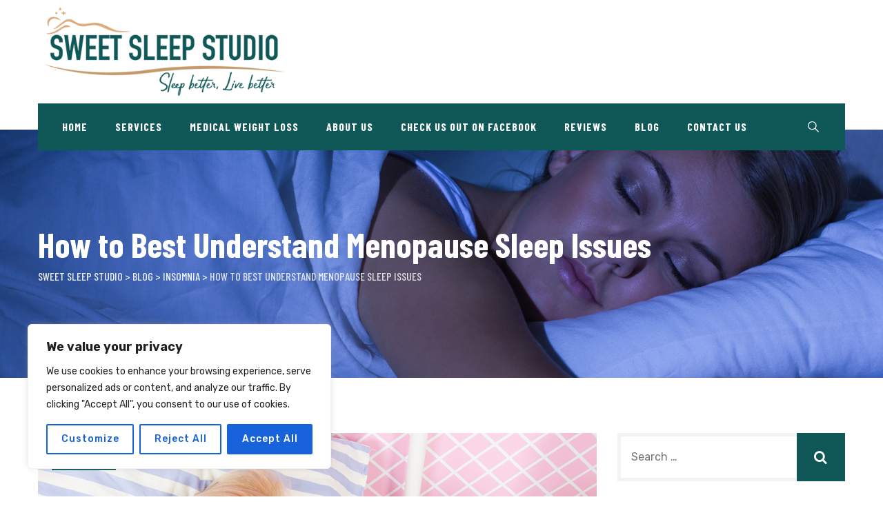

--- FILE ---
content_type: text/html; charset=UTF-8
request_url: https://sweetsleepstudio.com/how-to-best-understand-menopause-sleep-issues/
body_size: 26672
content:
<!DOCTYPE html>
<html lang="en-US" class="no-js no-svg">
<head>
<meta charset="UTF-8">
<meta name="viewport" content="width=device-width, initial-scale=1">
<!-- browser-theme-color for WordPress -->
<meta name="theme-color" content="#105758">
<meta name="msapplication-navbutton-color" content="#105758">
<meta name="apple-mobile-web-app-capable" content="yes">
<meta name="apple-mobile-web-app-status-bar-style" content="black-translucent">
<link rel="profile" href="https://gmpg.org/xfn/11">
<meta name='robots' content='index, follow, max-image-preview:large, max-snippet:-1, max-video-preview:-1' />

<!-- Social Warfare v4.5.4 https://warfareplugins.com - BEGINNING OF OUTPUT -->
<style>
	@font-face {
		font-family: "sw-icon-font";
		src:url("https://sweetsleepstudio.com/wp-content/plugins/social-warfare/assets/fonts/sw-icon-font.eot?ver=4.5.4");
		src:url("https://sweetsleepstudio.com/wp-content/plugins/social-warfare/assets/fonts/sw-icon-font.eot?ver=4.5.4#iefix") format("embedded-opentype"),
		url("https://sweetsleepstudio.com/wp-content/plugins/social-warfare/assets/fonts/sw-icon-font.woff?ver=4.5.4") format("woff"),
		url("https://sweetsleepstudio.com/wp-content/plugins/social-warfare/assets/fonts/sw-icon-font.ttf?ver=4.5.4") format("truetype"),
		url("https://sweetsleepstudio.com/wp-content/plugins/social-warfare/assets/fonts/sw-icon-font.svg?ver=4.5.4#1445203416") format("svg");
		font-weight: normal;
		font-style: normal;
		font-display:block;
	}
</style>
<!-- Social Warfare v4.5.4 https://warfareplugins.com - END OF OUTPUT -->


	<!-- This site is optimized with the Yoast SEO plugin v24.5 - https://yoast.com/wordpress/plugins/seo/ -->
	<title>How to Manage Menopause-Related Sleep Issues</title>
	<meta name="description" content="Contrary to popular belief, such sleep disturbances are common during the perimenopause, menopause and post-menopause stages. Read More.." />
	<link rel="canonical" href="https://sweetsleepstudio.com/how-to-best-understand-menopause-sleep-issues/" />
	<meta property="og:locale" content="en_US" />
	<meta property="og:type" content="article" />
	<meta property="og:title" content="How to Manage Menopause-Related Sleep Issues" />
	<meta property="og:description" content="Contrary to popular belief, such sleep disturbances are common during the perimenopause, menopause and post-menopause stages. Read More.." />
	<meta property="og:url" content="https://sweetsleepstudio.com/how-to-best-understand-menopause-sleep-issues/" />
	<meta property="og:site_name" content="Sweet Sleep Studio" />
	<meta property="article:published_time" content="2020-11-03T05:49:45+00:00" />
	<meta property="article:modified_time" content="2025-11-06T07:31:31+00:00" />
	<meta property="og:image" content="https://sweetsleepstudio.com/wp-content/uploads/2020/11/Menopause-Sleep-Issues.jpg" />
	<meta property="og:image:width" content="900" />
	<meta property="og:image:height" content="600" />
	<meta property="og:image:type" content="image/jpeg" />
	<meta name="author" content="admin" />
	<meta name="twitter:card" content="summary_large_image" />
	<meta name="twitter:label1" content="Written by" />
	<meta name="twitter:data1" content="admin" />
	<meta name="twitter:label2" content="Est. reading time" />
	<meta name="twitter:data2" content="3 minutes" />
	<script type="application/ld+json" class="yoast-schema-graph">{"@context":"https://schema.org","@graph":[{"@type":"WebPage","@id":"https://sweetsleepstudio.com/how-to-best-understand-menopause-sleep-issues/","url":"https://sweetsleepstudio.com/how-to-best-understand-menopause-sleep-issues/","name":"How to Manage Menopause-Related Sleep Issues","isPartOf":{"@id":"https://sweetsleepstudio.com/#website"},"primaryImageOfPage":{"@id":"https://sweetsleepstudio.com/how-to-best-understand-menopause-sleep-issues/#primaryimage"},"image":{"@id":"https://sweetsleepstudio.com/how-to-best-understand-menopause-sleep-issues/#primaryimage"},"thumbnailUrl":"https://sweetsleepstudio.com/wp-content/uploads/2020/11/Menopause-Sleep-Issues.jpg","datePublished":"2020-11-03T05:49:45+00:00","dateModified":"2025-11-06T07:31:31+00:00","author":{"@id":"https://sweetsleepstudio.com/#/schema/person/bfe14aaf7866ecaeae1e53dfe7ccd1d2"},"description":"Contrary to popular belief, such sleep disturbances are common during the perimenopause, menopause and post-menopause stages. Read More..","breadcrumb":{"@id":"https://sweetsleepstudio.com/how-to-best-understand-menopause-sleep-issues/#breadcrumb"},"inLanguage":"en-US","potentialAction":[{"@type":"ReadAction","target":["https://sweetsleepstudio.com/how-to-best-understand-menopause-sleep-issues/"]}]},{"@type":"ImageObject","inLanguage":"en-US","@id":"https://sweetsleepstudio.com/how-to-best-understand-menopause-sleep-issues/#primaryimage","url":"https://sweetsleepstudio.com/wp-content/uploads/2020/11/Menopause-Sleep-Issues.jpg","contentUrl":"https://sweetsleepstudio.com/wp-content/uploads/2020/11/Menopause-Sleep-Issues.jpg","width":900,"height":600,"caption":"Menopause Sleep Disorder"},{"@type":"BreadcrumbList","@id":"https://sweetsleepstudio.com/how-to-best-understand-menopause-sleep-issues/#breadcrumb","itemListElement":[{"@type":"ListItem","position":1,"name":"Blog","item":"https://sweetsleepstudio.com/blog/"},{"@type":"ListItem","position":2,"name":"How to Best Understand Menopause Sleep Issues"}]},{"@type":"WebSite","@id":"https://sweetsleepstudio.com/#website","url":"https://sweetsleepstudio.com/","name":"Sweet Sleep Studio","description":"Sleep Specialist Kansas City","potentialAction":[{"@type":"SearchAction","target":{"@type":"EntryPoint","urlTemplate":"https://sweetsleepstudio.com/?s={search_term_string}"},"query-input":{"@type":"PropertyValueSpecification","valueRequired":true,"valueName":"search_term_string"}}],"inLanguage":"en-US"},{"@type":"Person","@id":"https://sweetsleepstudio.com/#/schema/person/bfe14aaf7866ecaeae1e53dfe7ccd1d2","name":"admin","image":{"@type":"ImageObject","inLanguage":"en-US","@id":"https://sweetsleepstudio.com/#/schema/person/image/","url":"https://secure.gravatar.com/avatar/efdea7f2ccdc3b7dc8faf7ad42ba23eb3437dfbb47a2f3b027128b6e877a98cc?s=96&d=mm&r=g","contentUrl":"https://secure.gravatar.com/avatar/efdea7f2ccdc3b7dc8faf7ad42ba23eb3437dfbb47a2f3b027128b6e877a98cc?s=96&d=mm&r=g","caption":"admin"},"sameAs":["https://sweetsleepstudio.com"],"url":"https://sweetsleepstudio.com/author/admin/"}]}</script>
	<!-- / Yoast SEO plugin. -->


<link rel='dns-prefetch' href='//www.googletagmanager.com' />
<link rel='dns-prefetch' href='//fonts.googleapis.com' />
<link href='https://fonts.gstatic.com' crossorigin rel='preconnect' />
<link rel="alternate" type="application/rss+xml" title="Sweet Sleep Studio &raquo; Feed" href="https://sweetsleepstudio.com/feed/" />
<link rel="alternate" title="oEmbed (JSON)" type="application/json+oembed" href="https://sweetsleepstudio.com/wp-json/oembed/1.0/embed?url=https%3A%2F%2Fsweetsleepstudio.com%2Fhow-to-best-understand-menopause-sleep-issues%2F" />
<link rel="alternate" title="oEmbed (XML)" type="text/xml+oembed" href="https://sweetsleepstudio.com/wp-json/oembed/1.0/embed?url=https%3A%2F%2Fsweetsleepstudio.com%2Fhow-to-best-understand-menopause-sleep-issues%2F&#038;format=xml" />
<style id='wp-img-auto-sizes-contain-inline-css'>
img:is([sizes=auto i],[sizes^="auto," i]){contain-intrinsic-size:3000px 1500px}
/*# sourceURL=wp-img-auto-sizes-contain-inline-css */
</style>
<link rel='stylesheet' id='social-warfare-block-css-css' href='https://sweetsleepstudio.com/wp-content/plugins/social-warfare/assets/js/post-editor/dist/blocks.style.build.css?ver=6.9' type='text/css' media='all' />
<link rel='stylesheet' id='wp-customer-reviews-3-frontend-css' href='https://sweetsleepstudio.com/wp-content/plugins/wp-customer-reviews/css/wp-customer-reviews.css?ver=3.7.3' type='text/css' media='all' />
<style id='wp-emoji-styles-inline-css'>

	img.wp-smiley, img.emoji {
		display: inline !important;
		border: none !important;
		box-shadow: none !important;
		height: 1em !important;
		width: 1em !important;
		margin: 0 0.07em !important;
		vertical-align: -0.1em !important;
		background: none !important;
		padding: 0 !important;
	}
/*# sourceURL=wp-emoji-styles-inline-css */
</style>
<style id='wp-block-library-inline-css'>
:root{--wp-block-synced-color:#7a00df;--wp-block-synced-color--rgb:122,0,223;--wp-bound-block-color:var(--wp-block-synced-color);--wp-editor-canvas-background:#ddd;--wp-admin-theme-color:#007cba;--wp-admin-theme-color--rgb:0,124,186;--wp-admin-theme-color-darker-10:#006ba1;--wp-admin-theme-color-darker-10--rgb:0,107,160.5;--wp-admin-theme-color-darker-20:#005a87;--wp-admin-theme-color-darker-20--rgb:0,90,135;--wp-admin-border-width-focus:2px}@media (min-resolution:192dpi){:root{--wp-admin-border-width-focus:1.5px}}.wp-element-button{cursor:pointer}:root .has-very-light-gray-background-color{background-color:#eee}:root .has-very-dark-gray-background-color{background-color:#313131}:root .has-very-light-gray-color{color:#eee}:root .has-very-dark-gray-color{color:#313131}:root .has-vivid-green-cyan-to-vivid-cyan-blue-gradient-background{background:linear-gradient(135deg,#00d084,#0693e3)}:root .has-purple-crush-gradient-background{background:linear-gradient(135deg,#34e2e4,#4721fb 50%,#ab1dfe)}:root .has-hazy-dawn-gradient-background{background:linear-gradient(135deg,#faaca8,#dad0ec)}:root .has-subdued-olive-gradient-background{background:linear-gradient(135deg,#fafae1,#67a671)}:root .has-atomic-cream-gradient-background{background:linear-gradient(135deg,#fdd79a,#004a59)}:root .has-nightshade-gradient-background{background:linear-gradient(135deg,#330968,#31cdcf)}:root .has-midnight-gradient-background{background:linear-gradient(135deg,#020381,#2874fc)}:root{--wp--preset--font-size--normal:16px;--wp--preset--font-size--huge:42px}.has-regular-font-size{font-size:1em}.has-larger-font-size{font-size:2.625em}.has-normal-font-size{font-size:var(--wp--preset--font-size--normal)}.has-huge-font-size{font-size:var(--wp--preset--font-size--huge)}.has-text-align-center{text-align:center}.has-text-align-left{text-align:left}.has-text-align-right{text-align:right}.has-fit-text{white-space:nowrap!important}#end-resizable-editor-section{display:none}.aligncenter{clear:both}.items-justified-left{justify-content:flex-start}.items-justified-center{justify-content:center}.items-justified-right{justify-content:flex-end}.items-justified-space-between{justify-content:space-between}.screen-reader-text{border:0;clip-path:inset(50%);height:1px;margin:-1px;overflow:hidden;padding:0;position:absolute;width:1px;word-wrap:normal!important}.screen-reader-text:focus{background-color:#ddd;clip-path:none;color:#444;display:block;font-size:1em;height:auto;left:5px;line-height:normal;padding:15px 23px 14px;text-decoration:none;top:5px;width:auto;z-index:100000}html :where(.has-border-color){border-style:solid}html :where([style*=border-top-color]){border-top-style:solid}html :where([style*=border-right-color]){border-right-style:solid}html :where([style*=border-bottom-color]){border-bottom-style:solid}html :where([style*=border-left-color]){border-left-style:solid}html :where([style*=border-width]){border-style:solid}html :where([style*=border-top-width]){border-top-style:solid}html :where([style*=border-right-width]){border-right-style:solid}html :where([style*=border-bottom-width]){border-bottom-style:solid}html :where([style*=border-left-width]){border-left-style:solid}html :where(img[class*=wp-image-]){height:auto;max-width:100%}:where(figure){margin:0 0 1em}html :where(.is-position-sticky){--wp-admin--admin-bar--position-offset:var(--wp-admin--admin-bar--height,0px)}@media screen and (max-width:600px){html :where(.is-position-sticky){--wp-admin--admin-bar--position-offset:0px}}

/*# sourceURL=wp-block-library-inline-css */
</style><style id='wp-block-heading-inline-css'>
h1:where(.wp-block-heading).has-background,h2:where(.wp-block-heading).has-background,h3:where(.wp-block-heading).has-background,h4:where(.wp-block-heading).has-background,h5:where(.wp-block-heading).has-background,h6:where(.wp-block-heading).has-background{padding:1.25em 2.375em}h1.has-text-align-left[style*=writing-mode]:where([style*=vertical-lr]),h1.has-text-align-right[style*=writing-mode]:where([style*=vertical-rl]),h2.has-text-align-left[style*=writing-mode]:where([style*=vertical-lr]),h2.has-text-align-right[style*=writing-mode]:where([style*=vertical-rl]),h3.has-text-align-left[style*=writing-mode]:where([style*=vertical-lr]),h3.has-text-align-right[style*=writing-mode]:where([style*=vertical-rl]),h4.has-text-align-left[style*=writing-mode]:where([style*=vertical-lr]),h4.has-text-align-right[style*=writing-mode]:where([style*=vertical-rl]),h5.has-text-align-left[style*=writing-mode]:where([style*=vertical-lr]),h5.has-text-align-right[style*=writing-mode]:where([style*=vertical-rl]),h6.has-text-align-left[style*=writing-mode]:where([style*=vertical-lr]),h6.has-text-align-right[style*=writing-mode]:where([style*=vertical-rl]){rotate:180deg}
/*# sourceURL=https://sweetsleepstudio.com/wp-includes/blocks/heading/style.min.css */
</style>
<style id='wp-block-paragraph-inline-css'>
.is-small-text{font-size:.875em}.is-regular-text{font-size:1em}.is-large-text{font-size:2.25em}.is-larger-text{font-size:3em}.has-drop-cap:not(:focus):first-letter{float:left;font-size:8.4em;font-style:normal;font-weight:100;line-height:.68;margin:.05em .1em 0 0;text-transform:uppercase}body.rtl .has-drop-cap:not(:focus):first-letter{float:none;margin-left:.1em}p.has-drop-cap.has-background{overflow:hidden}:root :where(p.has-background){padding:1.25em 2.375em}:where(p.has-text-color:not(.has-link-color)) a{color:inherit}p.has-text-align-left[style*="writing-mode:vertical-lr"],p.has-text-align-right[style*="writing-mode:vertical-rl"]{rotate:180deg}
/*# sourceURL=https://sweetsleepstudio.com/wp-includes/blocks/paragraph/style.min.css */
</style>
<style id='global-styles-inline-css'>
:root{--wp--preset--aspect-ratio--square: 1;--wp--preset--aspect-ratio--4-3: 4/3;--wp--preset--aspect-ratio--3-4: 3/4;--wp--preset--aspect-ratio--3-2: 3/2;--wp--preset--aspect-ratio--2-3: 2/3;--wp--preset--aspect-ratio--16-9: 16/9;--wp--preset--aspect-ratio--9-16: 9/16;--wp--preset--color--black: #000000;--wp--preset--color--cyan-bluish-gray: #abb8c3;--wp--preset--color--white: #ffffff;--wp--preset--color--pale-pink: #f78da7;--wp--preset--color--vivid-red: #cf2e2e;--wp--preset--color--luminous-vivid-orange: #ff6900;--wp--preset--color--luminous-vivid-amber: #fcb900;--wp--preset--color--light-green-cyan: #7bdcb5;--wp--preset--color--vivid-green-cyan: #00d084;--wp--preset--color--pale-cyan-blue: #8ed1fc;--wp--preset--color--vivid-cyan-blue: #0693e3;--wp--preset--color--vivid-purple: #9b51e0;--wp--preset--gradient--vivid-cyan-blue-to-vivid-purple: linear-gradient(135deg,rgb(6,147,227) 0%,rgb(155,81,224) 100%);--wp--preset--gradient--light-green-cyan-to-vivid-green-cyan: linear-gradient(135deg,rgb(122,220,180) 0%,rgb(0,208,130) 100%);--wp--preset--gradient--luminous-vivid-amber-to-luminous-vivid-orange: linear-gradient(135deg,rgb(252,185,0) 0%,rgb(255,105,0) 100%);--wp--preset--gradient--luminous-vivid-orange-to-vivid-red: linear-gradient(135deg,rgb(255,105,0) 0%,rgb(207,46,46) 100%);--wp--preset--gradient--very-light-gray-to-cyan-bluish-gray: linear-gradient(135deg,rgb(238,238,238) 0%,rgb(169,184,195) 100%);--wp--preset--gradient--cool-to-warm-spectrum: linear-gradient(135deg,rgb(74,234,220) 0%,rgb(151,120,209) 20%,rgb(207,42,186) 40%,rgb(238,44,130) 60%,rgb(251,105,98) 80%,rgb(254,248,76) 100%);--wp--preset--gradient--blush-light-purple: linear-gradient(135deg,rgb(255,206,236) 0%,rgb(152,150,240) 100%);--wp--preset--gradient--blush-bordeaux: linear-gradient(135deg,rgb(254,205,165) 0%,rgb(254,45,45) 50%,rgb(107,0,62) 100%);--wp--preset--gradient--luminous-dusk: linear-gradient(135deg,rgb(255,203,112) 0%,rgb(199,81,192) 50%,rgb(65,88,208) 100%);--wp--preset--gradient--pale-ocean: linear-gradient(135deg,rgb(255,245,203) 0%,rgb(182,227,212) 50%,rgb(51,167,181) 100%);--wp--preset--gradient--electric-grass: linear-gradient(135deg,rgb(202,248,128) 0%,rgb(113,206,126) 100%);--wp--preset--gradient--midnight: linear-gradient(135deg,rgb(2,3,129) 0%,rgb(40,116,252) 100%);--wp--preset--font-size--small: 13px;--wp--preset--font-size--medium: 20px;--wp--preset--font-size--large: 36px;--wp--preset--font-size--x-large: 42px;--wp--preset--spacing--20: 0.44rem;--wp--preset--spacing--30: 0.67rem;--wp--preset--spacing--40: 1rem;--wp--preset--spacing--50: 1.5rem;--wp--preset--spacing--60: 2.25rem;--wp--preset--spacing--70: 3.38rem;--wp--preset--spacing--80: 5.06rem;--wp--preset--shadow--natural: 6px 6px 9px rgba(0, 0, 0, 0.2);--wp--preset--shadow--deep: 12px 12px 50px rgba(0, 0, 0, 0.4);--wp--preset--shadow--sharp: 6px 6px 0px rgba(0, 0, 0, 0.2);--wp--preset--shadow--outlined: 6px 6px 0px -3px rgb(255, 255, 255), 6px 6px rgb(0, 0, 0);--wp--preset--shadow--crisp: 6px 6px 0px rgb(0, 0, 0);}:where(.is-layout-flex){gap: 0.5em;}:where(.is-layout-grid){gap: 0.5em;}body .is-layout-flex{display: flex;}.is-layout-flex{flex-wrap: wrap;align-items: center;}.is-layout-flex > :is(*, div){margin: 0;}body .is-layout-grid{display: grid;}.is-layout-grid > :is(*, div){margin: 0;}:where(.wp-block-columns.is-layout-flex){gap: 2em;}:where(.wp-block-columns.is-layout-grid){gap: 2em;}:where(.wp-block-post-template.is-layout-flex){gap: 1.25em;}:where(.wp-block-post-template.is-layout-grid){gap: 1.25em;}.has-black-color{color: var(--wp--preset--color--black) !important;}.has-cyan-bluish-gray-color{color: var(--wp--preset--color--cyan-bluish-gray) !important;}.has-white-color{color: var(--wp--preset--color--white) !important;}.has-pale-pink-color{color: var(--wp--preset--color--pale-pink) !important;}.has-vivid-red-color{color: var(--wp--preset--color--vivid-red) !important;}.has-luminous-vivid-orange-color{color: var(--wp--preset--color--luminous-vivid-orange) !important;}.has-luminous-vivid-amber-color{color: var(--wp--preset--color--luminous-vivid-amber) !important;}.has-light-green-cyan-color{color: var(--wp--preset--color--light-green-cyan) !important;}.has-vivid-green-cyan-color{color: var(--wp--preset--color--vivid-green-cyan) !important;}.has-pale-cyan-blue-color{color: var(--wp--preset--color--pale-cyan-blue) !important;}.has-vivid-cyan-blue-color{color: var(--wp--preset--color--vivid-cyan-blue) !important;}.has-vivid-purple-color{color: var(--wp--preset--color--vivid-purple) !important;}.has-black-background-color{background-color: var(--wp--preset--color--black) !important;}.has-cyan-bluish-gray-background-color{background-color: var(--wp--preset--color--cyan-bluish-gray) !important;}.has-white-background-color{background-color: var(--wp--preset--color--white) !important;}.has-pale-pink-background-color{background-color: var(--wp--preset--color--pale-pink) !important;}.has-vivid-red-background-color{background-color: var(--wp--preset--color--vivid-red) !important;}.has-luminous-vivid-orange-background-color{background-color: var(--wp--preset--color--luminous-vivid-orange) !important;}.has-luminous-vivid-amber-background-color{background-color: var(--wp--preset--color--luminous-vivid-amber) !important;}.has-light-green-cyan-background-color{background-color: var(--wp--preset--color--light-green-cyan) !important;}.has-vivid-green-cyan-background-color{background-color: var(--wp--preset--color--vivid-green-cyan) !important;}.has-pale-cyan-blue-background-color{background-color: var(--wp--preset--color--pale-cyan-blue) !important;}.has-vivid-cyan-blue-background-color{background-color: var(--wp--preset--color--vivid-cyan-blue) !important;}.has-vivid-purple-background-color{background-color: var(--wp--preset--color--vivid-purple) !important;}.has-black-border-color{border-color: var(--wp--preset--color--black) !important;}.has-cyan-bluish-gray-border-color{border-color: var(--wp--preset--color--cyan-bluish-gray) !important;}.has-white-border-color{border-color: var(--wp--preset--color--white) !important;}.has-pale-pink-border-color{border-color: var(--wp--preset--color--pale-pink) !important;}.has-vivid-red-border-color{border-color: var(--wp--preset--color--vivid-red) !important;}.has-luminous-vivid-orange-border-color{border-color: var(--wp--preset--color--luminous-vivid-orange) !important;}.has-luminous-vivid-amber-border-color{border-color: var(--wp--preset--color--luminous-vivid-amber) !important;}.has-light-green-cyan-border-color{border-color: var(--wp--preset--color--light-green-cyan) !important;}.has-vivid-green-cyan-border-color{border-color: var(--wp--preset--color--vivid-green-cyan) !important;}.has-pale-cyan-blue-border-color{border-color: var(--wp--preset--color--pale-cyan-blue) !important;}.has-vivid-cyan-blue-border-color{border-color: var(--wp--preset--color--vivid-cyan-blue) !important;}.has-vivid-purple-border-color{border-color: var(--wp--preset--color--vivid-purple) !important;}.has-vivid-cyan-blue-to-vivid-purple-gradient-background{background: var(--wp--preset--gradient--vivid-cyan-blue-to-vivid-purple) !important;}.has-light-green-cyan-to-vivid-green-cyan-gradient-background{background: var(--wp--preset--gradient--light-green-cyan-to-vivid-green-cyan) !important;}.has-luminous-vivid-amber-to-luminous-vivid-orange-gradient-background{background: var(--wp--preset--gradient--luminous-vivid-amber-to-luminous-vivid-orange) !important;}.has-luminous-vivid-orange-to-vivid-red-gradient-background{background: var(--wp--preset--gradient--luminous-vivid-orange-to-vivid-red) !important;}.has-very-light-gray-to-cyan-bluish-gray-gradient-background{background: var(--wp--preset--gradient--very-light-gray-to-cyan-bluish-gray) !important;}.has-cool-to-warm-spectrum-gradient-background{background: var(--wp--preset--gradient--cool-to-warm-spectrum) !important;}.has-blush-light-purple-gradient-background{background: var(--wp--preset--gradient--blush-light-purple) !important;}.has-blush-bordeaux-gradient-background{background: var(--wp--preset--gradient--blush-bordeaux) !important;}.has-luminous-dusk-gradient-background{background: var(--wp--preset--gradient--luminous-dusk) !important;}.has-pale-ocean-gradient-background{background: var(--wp--preset--gradient--pale-ocean) !important;}.has-electric-grass-gradient-background{background: var(--wp--preset--gradient--electric-grass) !important;}.has-midnight-gradient-background{background: var(--wp--preset--gradient--midnight) !important;}.has-small-font-size{font-size: var(--wp--preset--font-size--small) !important;}.has-medium-font-size{font-size: var(--wp--preset--font-size--medium) !important;}.has-large-font-size{font-size: var(--wp--preset--font-size--large) !important;}.has-x-large-font-size{font-size: var(--wp--preset--font-size--x-large) !important;}
/*# sourceURL=global-styles-inline-css */
</style>

<style id='classic-theme-styles-inline-css'>
/*! This file is auto-generated */
.wp-block-button__link{color:#fff;background-color:#32373c;border-radius:9999px;box-shadow:none;text-decoration:none;padding:calc(.667em + 2px) calc(1.333em + 2px);font-size:1.125em}.wp-block-file__button{background:#32373c;color:#fff;text-decoration:none}
/*# sourceURL=/wp-includes/css/classic-themes.min.css */
</style>
<link rel='stylesheet' id='contact-form-7-css' href='https://sweetsleepstudio.com/wp-content/plugins/contact-form-7/includes/css/styles.css?ver=6.0.4' type='text/css' media='all' />
<link rel='stylesheet' id='easy-facebook-likebox-custom-fonts-css' href='https://sweetsleepstudio.com/wp-content/plugins/easy-facebook-likebox/frontend/assets/css/esf-custom-fonts.css?ver=6.9' type='text/css' media='all' />
<link rel='stylesheet' id='easy-facebook-likebox-popup-styles-css' href='https://sweetsleepstudio.com/wp-content/plugins/easy-facebook-likebox/facebook/frontend/assets/css/esf-free-popup.css?ver=6.6.5' type='text/css' media='all' />
<link rel='stylesheet' id='easy-facebook-likebox-frontend-css' href='https://sweetsleepstudio.com/wp-content/plugins/easy-facebook-likebox/facebook/frontend/assets/css/easy-facebook-likebox-frontend.css?ver=6.6.5' type='text/css' media='all' />
<link rel='stylesheet' id='easy-facebook-likebox-customizer-style-css' href='https://sweetsleepstudio.com/wp-admin/admin-ajax.php?action=easy-facebook-likebox-customizer-style&#038;ver=6.6.5' type='text/css' media='all' />
<link rel='stylesheet' id='social_warfare-css' href='https://sweetsleepstudio.com/wp-content/plugins/social-warfare/assets/css/style.min.css?ver=4.5.4' type='text/css' media='all' />
<link rel='stylesheet' id='cspt-all-gfonts-css' href='https://fonts.googleapis.com/css?family=Rubik%3A300%2C300italic%2C500%2C500italic%2C700%2C700italic%2C900%2C900italic%2Citalic%2Cregular%2Cregular%2C500%7CBarlow+Condensed%3A700%2C500%2C600%2Cregular%7CRoboto%3A500&#038;ver=6.9' type='text/css' media='all' />
<link rel='stylesheet' id='esf-custom-fonts-css' href='https://sweetsleepstudio.com/wp-content/plugins/easy-facebook-likebox/frontend/assets/css/esf-custom-fonts.css?ver=6.9' type='text/css' media='all' />
<link rel='stylesheet' id='esf-insta-frontend-css' href='https://sweetsleepstudio.com/wp-content/plugins/easy-facebook-likebox//instagram/frontend/assets/css/esf-insta-frontend.css?ver=6.9' type='text/css' media='all' />
<link rel='stylesheet' id='esf-insta-customizer-style-css' href='https://sweetsleepstudio.com/wp-admin/admin-ajax.php?action=esf-insta-customizer-style&#038;ver=6.9' type='text/css' media='all' />
<link rel='stylesheet' id='bootstrap-css' href='https://sweetsleepstudio.com/wp-content/themes/enginir/libraries/bootstrap/css/bootstrap.min.css?ver=6.9' type='text/css' media='all' />
<link rel='stylesheet' id='cspt-core-style-css' href='https://sweetsleepstudio.com/wp-content/themes/enginir/css/core.min.css?ver=6.9' type='text/css' media='all' />
<link rel='stylesheet' id='cspt-theme-style-css' href='https://sweetsleepstudio.com/wp-content/themes/enginir/css/theme.min.css?ver=6.9' type='text/css' media='all' />
<link rel='stylesheet' id='magnific-popup-css' href='https://sweetsleepstudio.com/wp-content/themes/enginir/libraries/magnific-popup/magnific-popup.css?ver=6.9' type='text/css' media='all' />
<link rel='stylesheet' id='cspt-base-icons-css' href='https://sweetsleepstudio.com/wp-content/themes/enginir/libraries/creativesplanet-base-icons/css/creativesplanet-base-icons.css?ver=6.9' type='text/css' media='all' />
<link rel='stylesheet' id='balloon-css' href='https://sweetsleepstudio.com/wp-content/themes/enginir/libraries/balloon/balloon.min.css?ver=6.9' type='text/css' media='all' />
<link rel='stylesheet' id='cspt-dynamic-style-css' href='https://sweetsleepstudio.com/wp-content/cspt-enginir-css/theme-style.min.css?ver=710472' type='text/css' media='all' />
<link rel='stylesheet' id='cspt-responsive-style-css' href='https://sweetsleepstudio.com/wp-content/themes/enginir/css/responsive.min.css?ver=6.9' type='text/css' media='all' />
<script src="https://sweetsleepstudio.com/wp-includes/js/jquery/jquery.min.js?ver=3.7.1" id="jquery-core-js"></script>
<script src="https://sweetsleepstudio.com/wp-includes/js/jquery/jquery-migrate.min.js?ver=3.4.1" id="jquery-migrate-js"></script>
<script src="https://sweetsleepstudio.com/wp-content/plugins/wp-customer-reviews/js/wp-customer-reviews.js?ver=3.7.3" id="wp-customer-reviews-3-frontend-js"></script>
<script id="cookie-law-info-js-extra">
/* <![CDATA[ */
var _ckyConfig = {"_ipData":[],"_assetsURL":"https://sweetsleepstudio.com/wp-content/plugins/cookie-law-info/lite/frontend/images/","_publicURL":"https://sweetsleepstudio.com","_expiry":"365","_categories":[{"name":"Necessary","slug":"necessary","isNecessary":true,"ccpaDoNotSell":true,"cookies":[],"active":true,"defaultConsent":{"gdpr":true,"ccpa":true}},{"name":"Functional","slug":"functional","isNecessary":false,"ccpaDoNotSell":true,"cookies":[],"active":true,"defaultConsent":{"gdpr":false,"ccpa":false}},{"name":"Analytics","slug":"analytics","isNecessary":false,"ccpaDoNotSell":true,"cookies":[],"active":true,"defaultConsent":{"gdpr":false,"ccpa":false}},{"name":"Performance","slug":"performance","isNecessary":false,"ccpaDoNotSell":true,"cookies":[],"active":true,"defaultConsent":{"gdpr":false,"ccpa":false}},{"name":"Advertisement","slug":"advertisement","isNecessary":false,"ccpaDoNotSell":true,"cookies":[],"active":true,"defaultConsent":{"gdpr":false,"ccpa":false}}],"_activeLaw":"gdpr","_rootDomain":"","_block":"1","_showBanner":"1","_bannerConfig":{"settings":{"type":"box","preferenceCenterType":"popup","position":"bottom-left","applicableLaw":"gdpr"},"behaviours":{"reloadBannerOnAccept":false,"loadAnalyticsByDefault":false,"animations":{"onLoad":"animate","onHide":"sticky"}},"config":{"revisitConsent":{"status":true,"tag":"revisit-consent","position":"bottom-left","meta":{"url":"#"},"styles":{"background-color":"#0056A7"},"elements":{"title":{"type":"text","tag":"revisit-consent-title","status":true,"styles":{"color":"#0056a7"}}}},"preferenceCenter":{"toggle":{"status":true,"tag":"detail-category-toggle","type":"toggle","states":{"active":{"styles":{"background-color":"#1863DC"}},"inactive":{"styles":{"background-color":"#D0D5D2"}}}}},"categoryPreview":{"status":false,"toggle":{"status":true,"tag":"detail-category-preview-toggle","type":"toggle","states":{"active":{"styles":{"background-color":"#1863DC"}},"inactive":{"styles":{"background-color":"#D0D5D2"}}}}},"videoPlaceholder":{"status":true,"styles":{"background-color":"#000000","border-color":"#000000","color":"#ffffff"}},"readMore":{"status":false,"tag":"readmore-button","type":"link","meta":{"noFollow":true,"newTab":true},"styles":{"color":"#1863DC","background-color":"transparent","border-color":"transparent"}},"auditTable":{"status":true},"optOption":{"status":true,"toggle":{"status":true,"tag":"optout-option-toggle","type":"toggle","states":{"active":{"styles":{"background-color":"#1863dc"}},"inactive":{"styles":{"background-color":"#FFFFFF"}}}}}}},"_version":"3.2.8","_logConsent":"1","_tags":[{"tag":"accept-button","styles":{"color":"#FFFFFF","background-color":"#1863DC","border-color":"#1863DC"}},{"tag":"reject-button","styles":{"color":"#1863DC","background-color":"transparent","border-color":"#1863DC"}},{"tag":"settings-button","styles":{"color":"#1863DC","background-color":"transparent","border-color":"#1863DC"}},{"tag":"readmore-button","styles":{"color":"#1863DC","background-color":"transparent","border-color":"transparent"}},{"tag":"donotsell-button","styles":{"color":"#1863DC","background-color":"transparent","border-color":"transparent"}},{"tag":"accept-button","styles":{"color":"#FFFFFF","background-color":"#1863DC","border-color":"#1863DC"}},{"tag":"revisit-consent","styles":{"background-color":"#0056A7"}}],"_shortCodes":[{"key":"cky_readmore","content":"\u003Ca href=\"#\" class=\"cky-policy\" aria-label=\"Cookie Policy\" target=\"_blank\" rel=\"noopener\" data-cky-tag=\"readmore-button\"\u003ECookie Policy\u003C/a\u003E","tag":"readmore-button","status":false,"attributes":{"rel":"nofollow","target":"_blank"}},{"key":"cky_show_desc","content":"\u003Cbutton class=\"cky-show-desc-btn\" data-cky-tag=\"show-desc-button\" aria-label=\"Show more\"\u003EShow more\u003C/button\u003E","tag":"show-desc-button","status":true,"attributes":[]},{"key":"cky_hide_desc","content":"\u003Cbutton class=\"cky-show-desc-btn\" data-cky-tag=\"hide-desc-button\" aria-label=\"Show less\"\u003EShow less\u003C/button\u003E","tag":"hide-desc-button","status":true,"attributes":[]},{"key":"cky_category_toggle_label","content":"[cky_{{status}}_category_label] [cky_preference_{{category_slug}}_title]","tag":"","status":true,"attributes":[]},{"key":"cky_enable_category_label","content":"Enable","tag":"","status":true,"attributes":[]},{"key":"cky_disable_category_label","content":"Disable","tag":"","status":true,"attributes":[]},{"key":"cky_video_placeholder","content":"\u003Cdiv class=\"video-placeholder-normal\" data-cky-tag=\"video-placeholder\" id=\"[UNIQUEID]\"\u003E\u003Cp class=\"video-placeholder-text-normal\" data-cky-tag=\"placeholder-title\"\u003EPlease accept cookies to access this content\u003C/p\u003E\u003C/div\u003E","tag":"","status":true,"attributes":[]},{"key":"cky_enable_optout_label","content":"Enable","tag":"","status":true,"attributes":[]},{"key":"cky_disable_optout_label","content":"Disable","tag":"","status":true,"attributes":[]},{"key":"cky_optout_toggle_label","content":"[cky_{{status}}_optout_label] [cky_optout_option_title]","tag":"","status":true,"attributes":[]},{"key":"cky_optout_option_title","content":"Do Not Sell or Share My Personal Information","tag":"","status":true,"attributes":[]},{"key":"cky_optout_close_label","content":"Close","tag":"","status":true,"attributes":[]}],"_rtl":"","_language":"en","_providersToBlock":[]};
var _ckyStyles = {"css":".cky-overlay{background: #000000; opacity: 0.4; position: fixed; top: 0; left: 0; width: 100%; height: 100%; z-index: 99999999;}.cky-hide{display: none;}.cky-btn-revisit-wrapper{display: flex; align-items: center; justify-content: center; background: #0056a7; width: 45px; height: 45px; border-radius: 50%; position: fixed; z-index: 999999; cursor: pointer;}.cky-revisit-bottom-left{bottom: 15px; left: 15px;}.cky-revisit-bottom-right{bottom: 15px; right: 15px;}.cky-btn-revisit-wrapper .cky-btn-revisit{display: flex; align-items: center; justify-content: center; background: none; border: none; cursor: pointer; position: relative; margin: 0; padding: 0;}.cky-btn-revisit-wrapper .cky-btn-revisit img{max-width: fit-content; margin: 0; height: 30px; width: 30px;}.cky-revisit-bottom-left:hover::before{content: attr(data-tooltip); position: absolute; background: #4e4b66; color: #ffffff; left: calc(100% + 7px); font-size: 12px; line-height: 16px; width: max-content; padding: 4px 8px; border-radius: 4px;}.cky-revisit-bottom-left:hover::after{position: absolute; content: \"\"; border: 5px solid transparent; left: calc(100% + 2px); border-left-width: 0; border-right-color: #4e4b66;}.cky-revisit-bottom-right:hover::before{content: attr(data-tooltip); position: absolute; background: #4e4b66; color: #ffffff; right: calc(100% + 7px); font-size: 12px; line-height: 16px; width: max-content; padding: 4px 8px; border-radius: 4px;}.cky-revisit-bottom-right:hover::after{position: absolute; content: \"\"; border: 5px solid transparent; right: calc(100% + 2px); border-right-width: 0; border-left-color: #4e4b66;}.cky-revisit-hide{display: none;}.cky-consent-container{position: fixed; width: 440px; box-sizing: border-box; z-index: 9999999; border-radius: 6px;}.cky-consent-container .cky-consent-bar{background: #ffffff; border: 1px solid; padding: 20px 26px; box-shadow: 0 -1px 10px 0 #acabab4d; border-radius: 6px;}.cky-box-bottom-left{bottom: 40px; left: 40px;}.cky-box-bottom-right{bottom: 40px; right: 40px;}.cky-box-top-left{top: 40px; left: 40px;}.cky-box-top-right{top: 40px; right: 40px;}.cky-custom-brand-logo-wrapper .cky-custom-brand-logo{width: 100px; height: auto; margin: 0 0 12px 0;}.cky-notice .cky-title{color: #212121; font-weight: 700; font-size: 18px; line-height: 24px; margin: 0 0 12px 0;}.cky-notice-des *,.cky-preference-content-wrapper *,.cky-accordion-header-des *,.cky-gpc-wrapper .cky-gpc-desc *{font-size: 14px;}.cky-notice-des{color: #212121; font-size: 14px; line-height: 24px; font-weight: 400;}.cky-notice-des img{height: 25px; width: 25px;}.cky-consent-bar .cky-notice-des p,.cky-gpc-wrapper .cky-gpc-desc p,.cky-preference-body-wrapper .cky-preference-content-wrapper p,.cky-accordion-header-wrapper .cky-accordion-header-des p,.cky-cookie-des-table li div:last-child p{color: inherit; margin-top: 0; overflow-wrap: break-word;}.cky-notice-des P:last-child,.cky-preference-content-wrapper p:last-child,.cky-cookie-des-table li div:last-child p:last-child,.cky-gpc-wrapper .cky-gpc-desc p:last-child{margin-bottom: 0;}.cky-notice-des a.cky-policy,.cky-notice-des button.cky-policy{font-size: 14px; color: #1863dc; white-space: nowrap; cursor: pointer; background: transparent; border: 1px solid; text-decoration: underline;}.cky-notice-des button.cky-policy{padding: 0;}.cky-notice-des a.cky-policy:focus-visible,.cky-notice-des button.cky-policy:focus-visible,.cky-preference-content-wrapper .cky-show-desc-btn:focus-visible,.cky-accordion-header .cky-accordion-btn:focus-visible,.cky-preference-header .cky-btn-close:focus-visible,.cky-switch input[type=\"checkbox\"]:focus-visible,.cky-footer-wrapper a:focus-visible,.cky-btn:focus-visible{outline: 2px solid #1863dc; outline-offset: 2px;}.cky-btn:focus:not(:focus-visible),.cky-accordion-header .cky-accordion-btn:focus:not(:focus-visible),.cky-preference-content-wrapper .cky-show-desc-btn:focus:not(:focus-visible),.cky-btn-revisit-wrapper .cky-btn-revisit:focus:not(:focus-visible),.cky-preference-header .cky-btn-close:focus:not(:focus-visible),.cky-consent-bar .cky-banner-btn-close:focus:not(:focus-visible){outline: 0;}button.cky-show-desc-btn:not(:hover):not(:active){color: #1863dc; background: transparent;}button.cky-accordion-btn:not(:hover):not(:active),button.cky-banner-btn-close:not(:hover):not(:active),button.cky-btn-revisit:not(:hover):not(:active),button.cky-btn-close:not(:hover):not(:active){background: transparent;}.cky-consent-bar button:hover,.cky-modal.cky-modal-open button:hover,.cky-consent-bar button:focus,.cky-modal.cky-modal-open button:focus{text-decoration: none;}.cky-notice-btn-wrapper{display: flex; justify-content: flex-start; align-items: center; flex-wrap: wrap; margin-top: 16px;}.cky-notice-btn-wrapper .cky-btn{text-shadow: none; box-shadow: none;}.cky-btn{flex: auto; max-width: 100%; font-size: 14px; font-family: inherit; line-height: 24px; padding: 8px; font-weight: 500; margin: 0 8px 0 0; border-radius: 2px; cursor: pointer; text-align: center; text-transform: none; min-height: 0;}.cky-btn:hover{opacity: 0.8;}.cky-btn-customize{color: #1863dc; background: transparent; border: 2px solid #1863dc;}.cky-btn-reject{color: #1863dc; background: transparent; border: 2px solid #1863dc;}.cky-btn-accept{background: #1863dc; color: #ffffff; border: 2px solid #1863dc;}.cky-btn:last-child{margin-right: 0;}@media (max-width: 576px){.cky-box-bottom-left{bottom: 0; left: 0;}.cky-box-bottom-right{bottom: 0; right: 0;}.cky-box-top-left{top: 0; left: 0;}.cky-box-top-right{top: 0; right: 0;}}@media (max-width: 440px){.cky-box-bottom-left, .cky-box-bottom-right, .cky-box-top-left, .cky-box-top-right{width: 100%; max-width: 100%;}.cky-consent-container .cky-consent-bar{padding: 20px 0;}.cky-custom-brand-logo-wrapper, .cky-notice .cky-title, .cky-notice-des, .cky-notice-btn-wrapper{padding: 0 24px;}.cky-notice-des{max-height: 40vh; overflow-y: scroll;}.cky-notice-btn-wrapper{flex-direction: column; margin-top: 0;}.cky-btn{width: 100%; margin: 10px 0 0 0;}.cky-notice-btn-wrapper .cky-btn-customize{order: 2;}.cky-notice-btn-wrapper .cky-btn-reject{order: 3;}.cky-notice-btn-wrapper .cky-btn-accept{order: 1; margin-top: 16px;}}@media (max-width: 352px){.cky-notice .cky-title{font-size: 16px;}.cky-notice-des *{font-size: 12px;}.cky-notice-des, .cky-btn{font-size: 12px;}}.cky-modal.cky-modal-open{display: flex; visibility: visible; -webkit-transform: translate(-50%, -50%); -moz-transform: translate(-50%, -50%); -ms-transform: translate(-50%, -50%); -o-transform: translate(-50%, -50%); transform: translate(-50%, -50%); top: 50%; left: 50%; transition: all 1s ease;}.cky-modal{box-shadow: 0 32px 68px rgba(0, 0, 0, 0.3); margin: 0 auto; position: fixed; max-width: 100%; background: #ffffff; top: 50%; box-sizing: border-box; border-radius: 6px; z-index: 999999999; color: #212121; -webkit-transform: translate(-50%, 100%); -moz-transform: translate(-50%, 100%); -ms-transform: translate(-50%, 100%); -o-transform: translate(-50%, 100%); transform: translate(-50%, 100%); visibility: hidden; transition: all 0s ease;}.cky-preference-center{max-height: 79vh; overflow: hidden; width: 845px; overflow: hidden; flex: 1 1 0; display: flex; flex-direction: column; border-radius: 6px;}.cky-preference-header{display: flex; align-items: center; justify-content: space-between; padding: 22px 24px; border-bottom: 1px solid;}.cky-preference-header .cky-preference-title{font-size: 18px; font-weight: 700; line-height: 24px;}.cky-preference-header .cky-btn-close{margin: 0; cursor: pointer; vertical-align: middle; padding: 0; background: none; border: none; width: auto; height: auto; min-height: 0; line-height: 0; text-shadow: none; box-shadow: none;}.cky-preference-header .cky-btn-close img{margin: 0; height: 10px; width: 10px;}.cky-preference-body-wrapper{padding: 0 24px; flex: 1; overflow: auto; box-sizing: border-box;}.cky-preference-content-wrapper,.cky-gpc-wrapper .cky-gpc-desc{font-size: 14px; line-height: 24px; font-weight: 400; padding: 12px 0;}.cky-preference-content-wrapper{border-bottom: 1px solid;}.cky-preference-content-wrapper img{height: 25px; width: 25px;}.cky-preference-content-wrapper .cky-show-desc-btn{font-size: 14px; font-family: inherit; color: #1863dc; text-decoration: none; line-height: 24px; padding: 0; margin: 0; white-space: nowrap; cursor: pointer; background: transparent; border-color: transparent; text-transform: none; min-height: 0; text-shadow: none; box-shadow: none;}.cky-accordion-wrapper{margin-bottom: 10px;}.cky-accordion{border-bottom: 1px solid;}.cky-accordion:last-child{border-bottom: none;}.cky-accordion .cky-accordion-item{display: flex; margin-top: 10px;}.cky-accordion .cky-accordion-body{display: none;}.cky-accordion.cky-accordion-active .cky-accordion-body{display: block; padding: 0 22px; margin-bottom: 16px;}.cky-accordion-header-wrapper{cursor: pointer; width: 100%;}.cky-accordion-item .cky-accordion-header{display: flex; justify-content: space-between; align-items: center;}.cky-accordion-header .cky-accordion-btn{font-size: 16px; font-family: inherit; color: #212121; line-height: 24px; background: none; border: none; font-weight: 700; padding: 0; margin: 0; cursor: pointer; text-transform: none; min-height: 0; text-shadow: none; box-shadow: none;}.cky-accordion-header .cky-always-active{color: #008000; font-weight: 600; line-height: 24px; font-size: 14px;}.cky-accordion-header-des{font-size: 14px; line-height: 24px; margin: 10px 0 16px 0;}.cky-accordion-chevron{margin-right: 22px; position: relative; cursor: pointer;}.cky-accordion-chevron-hide{display: none;}.cky-accordion .cky-accordion-chevron i::before{content: \"\"; position: absolute; border-right: 1.4px solid; border-bottom: 1.4px solid; border-color: inherit; height: 6px; width: 6px; -webkit-transform: rotate(-45deg); -moz-transform: rotate(-45deg); -ms-transform: rotate(-45deg); -o-transform: rotate(-45deg); transform: rotate(-45deg); transition: all 0.2s ease-in-out; top: 8px;}.cky-accordion.cky-accordion-active .cky-accordion-chevron i::before{-webkit-transform: rotate(45deg); -moz-transform: rotate(45deg); -ms-transform: rotate(45deg); -o-transform: rotate(45deg); transform: rotate(45deg);}.cky-audit-table{background: #f4f4f4; border-radius: 6px;}.cky-audit-table .cky-empty-cookies-text{color: inherit; font-size: 12px; line-height: 24px; margin: 0; padding: 10px;}.cky-audit-table .cky-cookie-des-table{font-size: 12px; line-height: 24px; font-weight: normal; padding: 15px 10px; border-bottom: 1px solid; border-bottom-color: inherit; margin: 0;}.cky-audit-table .cky-cookie-des-table:last-child{border-bottom: none;}.cky-audit-table .cky-cookie-des-table li{list-style-type: none; display: flex; padding: 3px 0;}.cky-audit-table .cky-cookie-des-table li:first-child{padding-top: 0;}.cky-cookie-des-table li div:first-child{width: 100px; font-weight: 600; word-break: break-word; word-wrap: break-word;}.cky-cookie-des-table li div:last-child{flex: 1; word-break: break-word; word-wrap: break-word; margin-left: 8px;}.cky-footer-shadow{display: block; width: 100%; height: 40px; background: linear-gradient(180deg, rgba(255, 255, 255, 0) 0%, #ffffff 100%); position: absolute; bottom: calc(100% - 1px);}.cky-footer-wrapper{position: relative;}.cky-prefrence-btn-wrapper{display: flex; flex-wrap: wrap; align-items: center; justify-content: center; padding: 22px 24px; border-top: 1px solid;}.cky-prefrence-btn-wrapper .cky-btn{flex: auto; max-width: 100%; text-shadow: none; box-shadow: none;}.cky-btn-preferences{color: #1863dc; background: transparent; border: 2px solid #1863dc;}.cky-preference-header,.cky-preference-body-wrapper,.cky-preference-content-wrapper,.cky-accordion-wrapper,.cky-accordion,.cky-accordion-wrapper,.cky-footer-wrapper,.cky-prefrence-btn-wrapper{border-color: inherit;}@media (max-width: 845px){.cky-modal{max-width: calc(100% - 16px);}}@media (max-width: 576px){.cky-modal{max-width: 100%;}.cky-preference-center{max-height: 100vh;}.cky-prefrence-btn-wrapper{flex-direction: column;}.cky-accordion.cky-accordion-active .cky-accordion-body{padding-right: 0;}.cky-prefrence-btn-wrapper .cky-btn{width: 100%; margin: 10px 0 0 0;}.cky-prefrence-btn-wrapper .cky-btn-reject{order: 3;}.cky-prefrence-btn-wrapper .cky-btn-accept{order: 1; margin-top: 0;}.cky-prefrence-btn-wrapper .cky-btn-preferences{order: 2;}}@media (max-width: 425px){.cky-accordion-chevron{margin-right: 15px;}.cky-notice-btn-wrapper{margin-top: 0;}.cky-accordion.cky-accordion-active .cky-accordion-body{padding: 0 15px;}}@media (max-width: 352px){.cky-preference-header .cky-preference-title{font-size: 16px;}.cky-preference-header{padding: 16px 24px;}.cky-preference-content-wrapper *, .cky-accordion-header-des *{font-size: 12px;}.cky-preference-content-wrapper, .cky-preference-content-wrapper .cky-show-more, .cky-accordion-header .cky-always-active, .cky-accordion-header-des, .cky-preference-content-wrapper .cky-show-desc-btn, .cky-notice-des a.cky-policy{font-size: 12px;}.cky-accordion-header .cky-accordion-btn{font-size: 14px;}}.cky-switch{display: flex;}.cky-switch input[type=\"checkbox\"]{position: relative; width: 44px; height: 24px; margin: 0; background: #d0d5d2; -webkit-appearance: none; border-radius: 50px; cursor: pointer; outline: 0; border: none; top: 0;}.cky-switch input[type=\"checkbox\"]:checked{background: #1863dc;}.cky-switch input[type=\"checkbox\"]:before{position: absolute; content: \"\"; height: 20px; width: 20px; left: 2px; bottom: 2px; border-radius: 50%; background-color: white; -webkit-transition: 0.4s; transition: 0.4s; margin: 0;}.cky-switch input[type=\"checkbox\"]:after{display: none;}.cky-switch input[type=\"checkbox\"]:checked:before{-webkit-transform: translateX(20px); -ms-transform: translateX(20px); transform: translateX(20px);}@media (max-width: 425px){.cky-switch input[type=\"checkbox\"]{width: 38px; height: 21px;}.cky-switch input[type=\"checkbox\"]:before{height: 17px; width: 17px;}.cky-switch input[type=\"checkbox\"]:checked:before{-webkit-transform: translateX(17px); -ms-transform: translateX(17px); transform: translateX(17px);}}.cky-consent-bar .cky-banner-btn-close{position: absolute; right: 9px; top: 5px; background: none; border: none; cursor: pointer; padding: 0; margin: 0; min-height: 0; line-height: 0; height: auto; width: auto; text-shadow: none; box-shadow: none;}.cky-consent-bar .cky-banner-btn-close img{height: 9px; width: 9px; margin: 0;}.cky-notice-group{font-size: 14px; line-height: 24px; font-weight: 400; color: #212121;}.cky-notice-btn-wrapper .cky-btn-do-not-sell{font-size: 14px; line-height: 24px; padding: 6px 0; margin: 0; font-weight: 500; background: none; border-radius: 2px; border: none; cursor: pointer; text-align: left; color: #1863dc; background: transparent; border-color: transparent; box-shadow: none; text-shadow: none;}.cky-consent-bar .cky-banner-btn-close:focus-visible,.cky-notice-btn-wrapper .cky-btn-do-not-sell:focus-visible,.cky-opt-out-btn-wrapper .cky-btn:focus-visible,.cky-opt-out-checkbox-wrapper input[type=\"checkbox\"].cky-opt-out-checkbox:focus-visible{outline: 2px solid #1863dc; outline-offset: 2px;}@media (max-width: 440px){.cky-consent-container{width: 100%;}}@media (max-width: 352px){.cky-notice-des a.cky-policy, .cky-notice-btn-wrapper .cky-btn-do-not-sell{font-size: 12px;}}.cky-opt-out-wrapper{padding: 12px 0;}.cky-opt-out-wrapper .cky-opt-out-checkbox-wrapper{display: flex; align-items: center;}.cky-opt-out-checkbox-wrapper .cky-opt-out-checkbox-label{font-size: 16px; font-weight: 700; line-height: 24px; margin: 0 0 0 12px; cursor: pointer;}.cky-opt-out-checkbox-wrapper input[type=\"checkbox\"].cky-opt-out-checkbox{background-color: #ffffff; border: 1px solid black; width: 20px; height: 18.5px; margin: 0; -webkit-appearance: none; position: relative; display: flex; align-items: center; justify-content: center; border-radius: 2px; cursor: pointer;}.cky-opt-out-checkbox-wrapper input[type=\"checkbox\"].cky-opt-out-checkbox:checked{background-color: #1863dc; border: none;}.cky-opt-out-checkbox-wrapper input[type=\"checkbox\"].cky-opt-out-checkbox:checked::after{left: 6px; bottom: 4px; width: 7px; height: 13px; border: solid #ffffff; border-width: 0 3px 3px 0; border-radius: 2px; -webkit-transform: rotate(45deg); -ms-transform: rotate(45deg); transform: rotate(45deg); content: \"\"; position: absolute; box-sizing: border-box;}.cky-opt-out-checkbox-wrapper.cky-disabled .cky-opt-out-checkbox-label,.cky-opt-out-checkbox-wrapper.cky-disabled input[type=\"checkbox\"].cky-opt-out-checkbox{cursor: no-drop;}.cky-gpc-wrapper{margin: 0 0 0 32px;}.cky-footer-wrapper .cky-opt-out-btn-wrapper{display: flex; flex-wrap: wrap; align-items: center; justify-content: center; padding: 22px 24px;}.cky-opt-out-btn-wrapper .cky-btn{flex: auto; max-width: 100%; text-shadow: none; box-shadow: none;}.cky-opt-out-btn-wrapper .cky-btn-cancel{border: 1px solid #dedfe0; background: transparent; color: #858585;}.cky-opt-out-btn-wrapper .cky-btn-confirm{background: #1863dc; color: #ffffff; border: 1px solid #1863dc;}@media (max-width: 352px){.cky-opt-out-checkbox-wrapper .cky-opt-out-checkbox-label{font-size: 14px;}.cky-gpc-wrapper .cky-gpc-desc, .cky-gpc-wrapper .cky-gpc-desc *{font-size: 12px;}.cky-opt-out-checkbox-wrapper input[type=\"checkbox\"].cky-opt-out-checkbox{width: 16px; height: 16px;}.cky-opt-out-checkbox-wrapper input[type=\"checkbox\"].cky-opt-out-checkbox:checked::after{left: 5px; bottom: 4px; width: 3px; height: 9px;}.cky-gpc-wrapper{margin: 0 0 0 28px;}}.video-placeholder-youtube{background-size: 100% 100%; background-position: center; background-repeat: no-repeat; background-color: #b2b0b059; position: relative; display: flex; align-items: center; justify-content: center; max-width: 100%;}.video-placeholder-text-youtube{text-align: center; align-items: center; padding: 10px 16px; background-color: #000000cc; color: #ffffff; border: 1px solid; border-radius: 2px; cursor: pointer;}.video-placeholder-normal{background-image: url(\"/wp-content/plugins/cookie-law-info/lite/frontend/images/placeholder.svg\"); background-size: 80px; background-position: center; background-repeat: no-repeat; background-color: #b2b0b059; position: relative; display: flex; align-items: flex-end; justify-content: center; max-width: 100%;}.video-placeholder-text-normal{align-items: center; padding: 10px 16px; text-align: center; border: 1px solid; border-radius: 2px; cursor: pointer;}.cky-rtl{direction: rtl; text-align: right;}.cky-rtl .cky-banner-btn-close{left: 9px; right: auto;}.cky-rtl .cky-notice-btn-wrapper .cky-btn:last-child{margin-right: 8px;}.cky-rtl .cky-notice-btn-wrapper .cky-btn:first-child{margin-right: 0;}.cky-rtl .cky-notice-btn-wrapper{margin-left: 0; margin-right: 15px;}.cky-rtl .cky-prefrence-btn-wrapper .cky-btn{margin-right: 8px;}.cky-rtl .cky-prefrence-btn-wrapper .cky-btn:first-child{margin-right: 0;}.cky-rtl .cky-accordion .cky-accordion-chevron i::before{border: none; border-left: 1.4px solid; border-top: 1.4px solid; left: 12px;}.cky-rtl .cky-accordion.cky-accordion-active .cky-accordion-chevron i::before{-webkit-transform: rotate(-135deg); -moz-transform: rotate(-135deg); -ms-transform: rotate(-135deg); -o-transform: rotate(-135deg); transform: rotate(-135deg);}@media (max-width: 768px){.cky-rtl .cky-notice-btn-wrapper{margin-right: 0;}}@media (max-width: 576px){.cky-rtl .cky-notice-btn-wrapper .cky-btn:last-child{margin-right: 0;}.cky-rtl .cky-prefrence-btn-wrapper .cky-btn{margin-right: 0;}.cky-rtl .cky-accordion.cky-accordion-active .cky-accordion-body{padding: 0 22px 0 0;}}@media (max-width: 425px){.cky-rtl .cky-accordion.cky-accordion-active .cky-accordion-body{padding: 0 15px 0 0;}}.cky-rtl .cky-opt-out-btn-wrapper .cky-btn{margin-right: 12px;}.cky-rtl .cky-opt-out-btn-wrapper .cky-btn:first-child{margin-right: 0;}.cky-rtl .cky-opt-out-checkbox-wrapper .cky-opt-out-checkbox-label{margin: 0 12px 0 0;}"};
//# sourceURL=cookie-law-info-js-extra
/* ]]> */
</script>
<script src="https://sweetsleepstudio.com/wp-content/plugins/cookie-law-info/lite/frontend/js/script.min.js?ver=3.2.8" id="cookie-law-info-js"></script>
<script src="https://sweetsleepstudio.com/wp-content/plugins/easy-facebook-likebox/facebook/frontend/assets/js/esf-free-popup.min.js?ver=6.6.5" id="easy-facebook-likebox-popup-script-js"></script>
<script id="easy-facebook-likebox-public-script-js-extra">
/* <![CDATA[ */
var public_ajax = {"ajax_url":"https://sweetsleepstudio.com/wp-admin/admin-ajax.php","efbl_is_fb_pro":""};
//# sourceURL=easy-facebook-likebox-public-script-js-extra
/* ]]> */
</script>
<script src="https://sweetsleepstudio.com/wp-content/plugins/easy-facebook-likebox/facebook/frontend/assets/js/public.js?ver=6.6.5" id="easy-facebook-likebox-public-script-js"></script>
<script src="https://sweetsleepstudio.com/wp-content/plugins/enginir-addons/js/addon-scripts.js?ver=6.9" id="enginir-addons-js"></script>
<script src="https://sweetsleepstudio.com/wp-content/plugins/easy-facebook-likebox/frontend/assets/js/imagesloaded.pkgd.min.js?ver=6.9" id="imagesloaded.pkgd.min-js"></script>
<script id="esf-insta-public-js-extra">
/* <![CDATA[ */
var esf_insta = {"ajax_url":"https://sweetsleepstudio.com/wp-admin/admin-ajax.php","version":"free","nonce":"f3bece49d0"};
//# sourceURL=esf-insta-public-js-extra
/* ]]> */
</script>
<script src="https://sweetsleepstudio.com/wp-content/plugins/easy-facebook-likebox//instagram/frontend/assets/js/esf-insta-public.js?ver=1" id="esf-insta-public-js"></script>

<!-- Google tag (gtag.js) snippet added by Site Kit -->
<!-- Google Analytics snippet added by Site Kit -->
<!-- Google Ads snippet added by Site Kit -->
<script src="https://www.googletagmanager.com/gtag/js?id=GT-P36CJXP" id="google_gtagjs-js" async></script>
<script id="google_gtagjs-js-after">
/* <![CDATA[ */
window.dataLayer = window.dataLayer || [];function gtag(){dataLayer.push(arguments);}
gtag("set","linker",{"domains":["sweetsleepstudio.com"]});
gtag("js", new Date());
gtag("set", "developer_id.dZTNiMT", true);
gtag("config", "GT-P36CJXP");
gtag("config", "AW-731469420");
 window._googlesitekit = window._googlesitekit || {}; window._googlesitekit.throttledEvents = []; window._googlesitekit.gtagEvent = (name, data) => { var key = JSON.stringify( { name, data } ); if ( !! window._googlesitekit.throttledEvents[ key ] ) { return; } window._googlesitekit.throttledEvents[ key ] = true; setTimeout( () => { delete window._googlesitekit.throttledEvents[ key ]; }, 5 ); gtag( "event", name, { ...data, event_source: "site-kit" } ); }; 
//# sourceURL=google_gtagjs-js-after
/* ]]> */
</script>
<script src="https://sweetsleepstudio.com/wp-content/themes/enginir/libraries/magnific-popup/jquery.magnific-popup.min.js?ver=6.9" id="magnific-popup-js"></script>
<script src="https://sweetsleepstudio.com/wp-content/themes/enginir/libraries/jquery-observe/jquery-observe.min.js?ver=6.9" id="jquery-observe-js"></script>
<script src="https://sweetsleepstudio.com/wp-content/themes/enginir/libraries/sticky-toolkit/jquery.sticky-kit.min.js?ver=6.9" id="jquery-sticky-js"></script>
<script id="cspt-core-script-js-extra">
/* <![CDATA[ */
var cspt_js_variables = {"responsive":"1200"};
//# sourceURL=cspt-core-script-js-extra
/* ]]> */
</script>
<script src="https://sweetsleepstudio.com/wp-content/themes/enginir/js/core.min.js?ver=6.9" id="cspt-core-script-js"></script>
<script></script><link rel="https://api.w.org/" href="https://sweetsleepstudio.com/wp-json/" /><link rel="alternate" title="JSON" type="application/json" href="https://sweetsleepstudio.com/wp-json/wp/v2/posts/5449" /><link rel="EditURI" type="application/rsd+xml" title="RSD" href="https://sweetsleepstudio.com/xmlrpc.php?rsd" />
<meta name="generator" content="WordPress 6.9" />
<link rel='shortlink' href='https://sweetsleepstudio.com/?p=5449' />
<style id="cky-style-inline">[data-cky-tag]{visibility:hidden;}</style><meta name="generator" content="Site Kit by Google 1.170.0" /><!-- Google tag (gtag.js) -->
<script async src="https://www.googletagmanager.com/gtag/js?id=G-J89B0CMN0T"></script>
<script>
  window.dataLayer = window.dataLayer || [];
  function gtag(){dataLayer.push(arguments);}
  gtag('js', new Date());

  gtag('config', 'G-J89B0CMN0T');
</script><meta name="generator" content="Powered by WPBakery Page Builder - drag and drop page builder for WordPress."/>

<!-- Google Tag Manager snippet added by Site Kit -->
<script>
/* <![CDATA[ */

			( function( w, d, s, l, i ) {
				w[l] = w[l] || [];
				w[l].push( {'gtm.start': new Date().getTime(), event: 'gtm.js'} );
				var f = d.getElementsByTagName( s )[0],
					j = d.createElement( s ), dl = l != 'dataLayer' ? '&l=' + l : '';
				j.async = true;
				j.src = 'https://www.googletagmanager.com/gtm.js?id=' + i + dl;
				f.parentNode.insertBefore( j, f );
			} )( window, document, 'script', 'dataLayer', 'GTM-TDD47TRQ' );
			
/* ]]> */
</script>

<!-- End Google Tag Manager snippet added by Site Kit -->
<meta name="generator" content="Powered by Slider Revolution 6.7.25 - responsive, Mobile-Friendly Slider Plugin for WordPress with comfortable drag and drop interface." />
<link rel="icon" href="https://sweetsleepstudio.com/wp-content/uploads/2025/11/cropped-android-chrome-512x512-1-32x32.png" sizes="32x32" />
<link rel="icon" href="https://sweetsleepstudio.com/wp-content/uploads/2025/11/cropped-android-chrome-512x512-1-192x192.png" sizes="192x192" />
<link rel="apple-touch-icon" href="https://sweetsleepstudio.com/wp-content/uploads/2025/11/cropped-android-chrome-512x512-1-180x180.png" />
<meta name="msapplication-TileImage" content="https://sweetsleepstudio.com/wp-content/uploads/2025/11/cropped-android-chrome-512x512-1-270x270.png" />
<script>function setREVStartSize(e){
			//window.requestAnimationFrame(function() {
				window.RSIW = window.RSIW===undefined ? window.innerWidth : window.RSIW;
				window.RSIH = window.RSIH===undefined ? window.innerHeight : window.RSIH;
				try {
					var pw = document.getElementById(e.c).parentNode.offsetWidth,
						newh;
					pw = pw===0 || isNaN(pw) || (e.l=="fullwidth" || e.layout=="fullwidth") ? window.RSIW : pw;
					e.tabw = e.tabw===undefined ? 0 : parseInt(e.tabw);
					e.thumbw = e.thumbw===undefined ? 0 : parseInt(e.thumbw);
					e.tabh = e.tabh===undefined ? 0 : parseInt(e.tabh);
					e.thumbh = e.thumbh===undefined ? 0 : parseInt(e.thumbh);
					e.tabhide = e.tabhide===undefined ? 0 : parseInt(e.tabhide);
					e.thumbhide = e.thumbhide===undefined ? 0 : parseInt(e.thumbhide);
					e.mh = e.mh===undefined || e.mh=="" || e.mh==="auto" ? 0 : parseInt(e.mh,0);
					if(e.layout==="fullscreen" || e.l==="fullscreen")
						newh = Math.max(e.mh,window.RSIH);
					else{
						e.gw = Array.isArray(e.gw) ? e.gw : [e.gw];
						for (var i in e.rl) if (e.gw[i]===undefined || e.gw[i]===0) e.gw[i] = e.gw[i-1];
						e.gh = e.el===undefined || e.el==="" || (Array.isArray(e.el) && e.el.length==0)? e.gh : e.el;
						e.gh = Array.isArray(e.gh) ? e.gh : [e.gh];
						for (var i in e.rl) if (e.gh[i]===undefined || e.gh[i]===0) e.gh[i] = e.gh[i-1];
											
						var nl = new Array(e.rl.length),
							ix = 0,
							sl;
						e.tabw = e.tabhide>=pw ? 0 : e.tabw;
						e.thumbw = e.thumbhide>=pw ? 0 : e.thumbw;
						e.tabh = e.tabhide>=pw ? 0 : e.tabh;
						e.thumbh = e.thumbhide>=pw ? 0 : e.thumbh;
						for (var i in e.rl) nl[i] = e.rl[i]<window.RSIW ? 0 : e.rl[i];
						sl = nl[0];
						for (var i in nl) if (sl>nl[i] && nl[i]>0) { sl = nl[i]; ix=i;}
						var m = pw>(e.gw[ix]+e.tabw+e.thumbw) ? 1 : (pw-(e.tabw+e.thumbw)) / (e.gw[ix]);
						newh =  (e.gh[ix] * m) + (e.tabh + e.thumbh);
					}
					var el = document.getElementById(e.c);
					if (el!==null && el) el.style.height = newh+"px";
					el = document.getElementById(e.c+"_wrapper");
					if (el!==null && el) {
						el.style.height = newh+"px";
						el.style.display = "block";
					}
				} catch(e){
					console.log("Failure at Presize of Slider:" + e)
				}
			//});
		  };</script>
<noscript><style> .wpb_animate_when_almost_visible { opacity: 1; }</style></noscript><link rel='stylesheet' id='so-css-enginir-css' href='https://sweetsleepstudio.com/wp-content/uploads/so-css/so-css-enginir.css?ver=1687815521' type='text/css' media='all' />
<link rel='stylesheet' id='cspt_enginir_icon-css' href='https://sweetsleepstudio.com/wp-content/plugins/enginir-addons/libraries/cspt-enginir-icon/flaticon.css?ver=6.9' type='text/css' media='all' />
<link rel='stylesheet' id='rs-plugin-settings-css' href='//sweetsleepstudio.com/wp-content/plugins/revslider/sr6/assets/css/rs6.css?ver=6.7.25' type='text/css' media='all' />
<style id='rs-plugin-settings-inline-css'>
#rs-demo-id {}
/*# sourceURL=rs-plugin-settings-inline-css */
</style>
</head>

<body class="wp-singular post-template-default single single-post postid-5449 single-format-standard wp-theme-enginir cspt-sidebar-exists cspt-sidebar-right wpb-js-composer js-comp-ver-8.2 vc_responsive">
		<!-- Google Tag Manager (noscript) snippet added by Site Kit -->
		<noscript>
			<iframe src="https://www.googletagmanager.com/ns.html?id=GTM-TDD47TRQ" height="0" width="0" style="display:none;visibility:hidden"></iframe>
		</noscript>
		<!-- End Google Tag Manager (noscript) snippet added by Site Kit -->
		
<div id="page" class="site cspt-parent-header-style-5">
	<a class="skip-link screen-reader-text" href="#content">Skip to content</a>
	<header id="masthead" class="site-header cspt-header-style-5">
		<div class="cspt-sticky-logo-yes cspt-responsive-logo-yes cspt-responsive-header-bgcolor-white">
		<div class="cspt-header-top-area cspt-header-wrapper cspt-bg-color-white">
		<div class="container">
			<div class="d-flex align-items-center">
				<div class="site-branding cspt-logo-area">
					<div class="wrap"><div class="site-title"><a href="https://sweetsleepstudio.com/" rel="home"><img class="cspt-main-logo" src="https://sweetsleepstudio.com/wp-content/uploads/2023/06/sweet-sleep-studio-logo-main.png" alt="Sweet Sleep Studio" title="Sweet Sleep Studio" /><img class="cspt-sticky-logo" src="https://sweetsleepstudio.com/wp-content/uploads/2023/06/sweet-sleep-studio-logo-main.png" alt="Sweet Sleep Studio" title="Sweet Sleep Studio" /><img class="cspt-responsive-logo" src="https://sweetsleepstudio.com/wp-content/uploads/2023/06/sweet-sleep-studio-logo-main.png" alt="Sweet Sleep Studio" title="Sweet Sleep Studio" /></a></div></div><!-- .wrap -->
				</div><!-- .site-branding -->
				<div class="cspt-header-info ml-auto">
					<div class="cspt-header-info-inner">
											</div>
				</div>
				<div class="cspt-mobile-search">
							<div class="cspt-header-search-btn"><a title="Search" href="#"><i class="cspt-base-icon-search-1"></i></a></div>
						</div>
				<button id="menu-toggle" class="nav-menu-toggle">
					<i class="cspt-base-icon-menu-1"></i>
				</button>
			</div>
		</div>
	</div><!-- .container -->
	<div class="container">
		<div class="cspt-header-menu-area-wrapper">
			<div class="cspt-header-menu-area cspt-header-sticky-yes cspt-sticky-type- cspt-sticky-bg-color-globalcolor ">
				<div class="container cspt-bg-color-globalcolor">
					<div class="cspt-header-menu-area-inner d-flex align-items-center justify-content-between">
												<div class="navigation-top">
							<div class="wrap">
								<nav id="site-navigation" class="main-navigation cspt-navbar  cspt-main-active-color-white cspt-dropdown-active-color-globalcolor" aria-label="Top Menu">
									<div class="menu-main-menu-container"><ul id="cspt-top-menu" class="menu"><li id="menu-item-10955" class="menu-item menu-item-type-post_type menu-item-object-page menu-item-home menu-item-10955"><a href="https://sweetsleepstudio.com/">Home</a></li>
<li id="menu-item-11448" class="menu-item menu-item-type-custom menu-item-object-custom menu-item-has-children menu-item-11448"><a href="#">Services</a>
<ul class="sub-menu">
	<li id="menu-item-11449" class="menu-item menu-item-type-custom menu-item-object-custom menu-item-11449"><a href="https://sweetsleepstudio.com/sleep-apnea-quiz/">Sleep Apnea Quiz</a></li>
	<li id="menu-item-11450" class="menu-item menu-item-type-custom menu-item-object-custom menu-item-11450"><a href="https://sweetsleepstudio.com/insomnia-quiz/">Insomnia Quiz</a></li>
	<li id="menu-item-12115" class="menu-item menu-item-type-custom menu-item-object-custom menu-item-12115"><a href="https://sweetsleepstudio.com/sleep-apnea-treatment/">Sleep Apnea Treatment</a></li>
	<li id="menu-item-11471" class="menu-item menu-item-type-post_type menu-item-object-page menu-item-11471"><a href="https://sweetsleepstudio.com/sleep-disorders/">Sleep Disorders</a></li>
	<li id="menu-item-11529" class="menu-item menu-item-type-post_type menu-item-object-page menu-item-11529"><a href="https://sweetsleepstudio.com/acupuncture/">Acupuncture</a></li>
	<li id="menu-item-11533" class="menu-item menu-item-type-post_type menu-item-object-page menu-item-11533"><a href="https://sweetsleepstudio.com/western-medicine/">Western Medicine</a></li>
	<li id="menu-item-11538" class="menu-item menu-item-type-post_type menu-item-object-page menu-item-11538"><a href="https://sweetsleepstudio.com/nutrition-and-wellness/">Nutrition and Wellness</a></li>
</ul>
</li>
<li id="menu-item-12099" class="menu-item menu-item-type-post_type menu-item-object-page menu-item-12099"><a href="https://sweetsleepstudio.com/medical-weight-loss/">Medical Weight Loss</a></li>
<li id="menu-item-11470" class="menu-item menu-item-type-post_type menu-item-object-page menu-item-has-children menu-item-11470"><a href="https://sweetsleepstudio.com/about-us/">About Us</a>
<ul class="sub-menu">
	<li id="menu-item-11477" class="menu-item menu-item-type-post_type menu-item-object-page menu-item-11477"><a href="https://sweetsleepstudio.com/insurance/">Insurance</a></li>
</ul>
</li>
<li id="menu-item-12063" class="menu-item menu-item-type-custom menu-item-object-custom menu-item-12063"><a href="https://www.facebook.com/sweetsleepstudio">Check Us Out on Facebook</a></li>
<li id="menu-item-11577" class="menu-item menu-item-type-post_type menu-item-object-page menu-item-11577"><a href="https://sweetsleepstudio.com/reviews/">Reviews</a></li>
<li id="menu-item-11479" class="menu-item menu-item-type-post_type menu-item-object-page current_page_parent menu-item-11479"><a href="https://sweetsleepstudio.com/blog/">Blog</a></li>
<li id="menu-item-11845" class="menu-item menu-item-type-post_type menu-item-object-page menu-item-11845"><a href="https://sweetsleepstudio.com/contact-us/">Contact Us</a></li>
</ul></div>								</nav><!-- #site-navigation -->
							</div><!-- .wrap -->
						</div><!-- .navigation-top -->
												<div class="cspt-right-side">
							<div class="cspt-search-cart-box">
																		<div class="cspt-header-search-btn"><a title="Search" href="#"><i class="cspt-base-icon-search-1"></i></a></div>
									</div>
													</div>
					</div>
				</div><!-- .container -->
			</div><!-- .cspt-header-menu-area -->
		</div><!-- .cspt-header-menu-area-wrapper -->
	</div>
</div><!-- .cspt-header-wrapper -->
					<div class="cspt-title-bar-wrapper  cspt-bg-color-transparent cspt-bg-image-yes">
		<div class="container">
			<div class="cspt-title-bar-content">
				<div class="cspt-title-bar-content-inner">
					<div class="cspt-tbar"><div class="cspt-tbar-inner container"><h1 class="cspt-tbar-title"> How to Best Understand Menopause Sleep Issues</h1></div></div>					<div class="cspt-breadcrumb"><div class="cspt-breadcrumb-inner"><span><a title="Go to Sweet Sleep Studio." href="https://sweetsleepstudio.com" class="home"><span>Sweet Sleep Studio</span></a></span> &gt; <span><a title="Go to Blog." href="https://sweetsleepstudio.com/blog/" class="post-root post post-post"><span>Blog</span></a></span> &gt; <span><a title="Go to the Insomnia Category archives." href="https://sweetsleepstudio.com/category/insomnia/" class="taxonomy category"><span>Insomnia</span></a></span> &gt; <span><span class="post post-post current-item">How to Best Understand Menopause Sleep Issues</span></span></div></div>				</div>
			</div><!-- .cspt-title-bar-content -->
		</div><!-- .container -->
	</div><!-- .cspt-title-bar-wrapper -->
	</header><!-- #masthead -->
	<div class="site-content-contain ">
		<div id="content" class="site-content container">
							<div class="row multi-columns-row">
									<div class="cspt-header-search-form-wrapper">
				<div class="cspt-search-close"><i class="cspt-base-icon-cancel"></i></div>
								<form role="search" method="get" class="search-form" action="https://sweetsleepstudio.com/">
					<label for="search-form-696c7985f3374">
						<span class="screen-reader-text">Search for:</span>
					</label>
					<input type="search" id="search-form-696c7985f3374" class="search-field" placeholder="Write Search Keyword &amp; Press Enter" value="" name="s" />
					<button type="submit" title="Search" class="search-submit">Search</button>
				</form>
			</div>
<div id="primary" class="content-area col-md-9 col-lg-9">
	<main id="main" class="site-main">

		<article id="post-5449" class="post-5449 post type-post status-publish format-standard has-post-thumbnail hentry category-insomnia category-menopause">
	<div class="cspt-blog-classic">
				<span class="cspt-meta cspt-meta-cat"><a href="https://sweetsleepstudio.com/category/insomnia/" rel="category tag">Insomnia</a> <a href="https://sweetsleepstudio.com/category/menopause/" rel="category tag">Menopause</a></span>
				<div class="cspt-featured-wrapper"><img width="900" height="600" src="https://sweetsleepstudio.com/wp-content/uploads/2020/11/Menopause-Sleep-Issues.jpg" class="attachment-full size-full wp-post-image" alt="Menopause Sleep Disorder" srcset="https://sweetsleepstudio.com/wp-content/uploads/2020/11/Menopause-Sleep-Issues.jpg 900w, https://sweetsleepstudio.com/wp-content/uploads/2020/11/Menopause-Sleep-Issues-300x200.jpg 300w, https://sweetsleepstudio.com/wp-content/uploads/2020/11/Menopause-Sleep-Issues-768x512.jpg 768w, https://sweetsleepstudio.com/wp-content/uploads/2020/11/Menopause-Sleep-Issues-770x513.jpg 770w" sizes="(max-width: 900px) 100vw, 900px" data-id="5450" /></div>		<div class="cspt-blog-classic-inner">			
			<div class="cspt-blog-meta cspt-blog-meta-top">
				<span class="cspt-meta cspt-meta-date">
		<a href="https://sweetsleepstudio.com/how-to-best-understand-menopause-sleep-issues/" rel="bookmark"><i class="demo-icon cspt-base-icon-calendar-1"></i> <span class="entry-date published">November 2, 2020</span></a>
	</span>
<span class="cspt-author-name">
	<a href="https://sweetsleepstudio.com/author/admin/" title="Posted by admin" rel="author"><i class="demo-icon cspt-base-icon-user"></i> admin</a>
</span>
			</div>
						
			<div class="cspt-entry-content">
				<p>[seasidetms_row][seasidetms_column data_width=&#8221;1/1&#8243;][seasidetms_text]</p>
<p>Sleep can actually influence – and be influenced by – your health and other health conditions as you move through menopause. Before we go into some statistics and other facts related to the menopause/sleep connection, let’s first define what we’re talking about when we say “sleep disturbance.”</p>
<p>Sleep disturbance can cause any of the following:</p>
<ul>
<li><em> Fatigue during the day</em></li>
<li><em> Impact your overall daily functioning</em></li>
<li><em> Issues with one’s sense of wellbeing</em></li>
<li><em> Overall quality of sleep (i.e. the non-restorative factor)</em></li>
<li><em> Reduced total sleep time</em></li>
<li><em> Difficulty staying asleep/awakening during the night</em></li>
<li><em> Difficulty getting to sleep</em></li>
<li><em> Early morning awakening</em></li>
</ul>
<p>Contrary to popular belief, such sleep disturbances are common during the perimenopause, menopause and post-menopause stages, with statistics we’ve looked at suggesting some 28 to 63-percent of women experience sleep disruptions during this condition. Truth be told, differences in the way that studies have measured sleep disruption may account for the wide range; self-reporting tends to reveal underestimation of total sleep time and number of arousals, with overestimation of time taken to fall asleep compared to sleep studies conducted in the sleep labs that monitors the brain waves.</p>
<p>Overall, though, studies that our board-certified sleep specialist in Kansas City at <em>Sweet Sleep Studio</em> has looked at consistently show increased likelihood of sleep issues during the menopausal transition and a close association with the presence of sweats and so-called “hot flashes.”</p>
<p>What are the causes of menopause related sleep issues?</p>
<ul>
<li><strong> <em>Hormones –</em></strong> The menopausal decline of estrogen contributes to disrupted sleep by causing menopausal symptoms from sweats and hot flashes (known as vasomotor symptoms), anxiety, depression, anxiety leading to trouble sleeping and depression leading to non-restorative sleep/early morning wakening.</li>
<li><strong> <em>Sleep Apnea</em> –</strong> While this has been considered a sleep disorder associated mainly with men, this viewpoint is changing; menopause has been directly linked to increased risk of sleep apnea, and it appears to be more common in women who have undergone surgical menopause compared to those who have experienced it naturally.</li>
<li><strong> <em>Restless Leg Syndrome</em> –</strong> Women are twice as likely as men to experience this symptom, one which is accompanied by tingling, “creepy crawly” sensations in their legs at night; one study of RLS patients that our sleep medicine doctor looked at found 69-perent of post-menopausal subjects perceived their symptoms as worse than before menopause.</li>
</ul>
<p>&nbsp;</p>
<p>From Healthline</p>
<p>Healthline recognizes every woman’s menopause experience is different, managing the challenges caused by hormonal changes can be both frustrating and isolating. Women already suffer from increased sleep loss due to external stress caused by the pandemic and that’s why we created this guide specifically to support women also going through menopause:</p>
<p><a href="https://www.healthline.com/health/menopause/menopause-and-insomnia" target="_blank" rel="noopener" data-saferedirecturl="https://www.google.com/url?q=https://www.healthline.com/health/menopause/menopause-and-insomnia&amp;source=gmail&amp;ust=1629406501799000&amp;usg=AFQjCNFX8Ji_vE7ith6OCF5Zi1H8UjeVtg">https://www.healthline.com/<wbr />health/menopause/menopause-<wbr />and-insomnia</a></p>
<p>Given how common sleep issues are in women transitioning in/into menopause we made a point of including:</p>
<ul>
<li>An in depth look at the connection between menopause and insomnia</li>
<li>Advice on managing sleep through different dietary and herbal remedies</li>
<li>What to expect during menopause and how to manage your sleep accordingly</li>
</ul>
<p>&nbsp;</p>
<p>With <em>Sweet Sleep Studio</em>, the sleep specialist Kansas City has been waiting for, in your corner, you can get the night’s rest you so truly deserve. <em>Sweet Sleep Studio</em> and its board-certified sleep medicine specialist, Dr. Abid Bhat, remains a go-to resource, and our experts are standing by to answer any questions about sleep health that you may have. Contact us today at (913) 309-5963 if you have been experiencing menopause related sleep issues.</p>
<p>[/seasidetms_text][/seasidetms_column][/seasidetms_row]</p>
<div class="swp_social_panel swp_horizontal_panel swp_flat_fresh  swp_default_full_color swp_individual_full_color swp_other_full_color scale-100  scale-" data-min-width="1100" data-float-color="#ffffff" data-float="none" data-float-mobile="none" data-transition="slide" data-post-id="5449" ><div class="nc_tweetContainer swp_share_button swp_twitter" data-network="twitter"><a class="nc_tweet swp_share_link" rel="nofollow noreferrer noopener" target="_blank" href="https://twitter.com/intent/tweet?text=How+to+Best+Understand+Menopause+Sleep+Issues&url=https%3A%2F%2Fsweetsleepstudio.com%2Fhow-to-best-understand-menopause-sleep-issues%2F" data-link="https://twitter.com/intent/tweet?text=How+to+Best+Understand+Menopause+Sleep+Issues&url=https%3A%2F%2Fsweetsleepstudio.com%2Fhow-to-best-understand-menopause-sleep-issues%2F"><span class="swp_count swp_hide"><span class="iconFiller"><span class="spaceManWilly"><i class="sw swp_twitter_icon"></i><span class="swp_share">Tweet</span></span></span></span></a></div><div class="nc_tweetContainer swp_share_button swp_facebook" data-network="facebook"><a class="nc_tweet swp_share_link" rel="nofollow noreferrer noopener" target="_blank" href="https://www.facebook.com/share.php?u=https%3A%2F%2Fsweetsleepstudio.com%2Fhow-to-best-understand-menopause-sleep-issues%2F" data-link="https://www.facebook.com/share.php?u=https%3A%2F%2Fsweetsleepstudio.com%2Fhow-to-best-understand-menopause-sleep-issues%2F"><span class="swp_count swp_hide"><span class="iconFiller"><span class="spaceManWilly"><i class="sw swp_facebook_icon"></i><span class="swp_share">Share</span></span></span></span></a></div><div class="nc_tweetContainer swp_share_button swp_linkedin" data-network="linkedin"><a class="nc_tweet swp_share_link" rel="nofollow noreferrer noopener" target="_blank" href="https://www.linkedin.com/cws/share?url=https%3A%2F%2Fsweetsleepstudio.com%2Fhow-to-best-understand-menopause-sleep-issues%2F" data-link="https://www.linkedin.com/cws/share?url=https%3A%2F%2Fsweetsleepstudio.com%2Fhow-to-best-understand-menopause-sleep-issues%2F"><span class="swp_count swp_hide"><span class="iconFiller"><span class="spaceManWilly"><i class="sw swp_linkedin_icon"></i><span class="swp_share">Share</span></span></span></span></a></div><div class="nc_tweetContainer swp_share_button swp_pinterest" data-network="pinterest"><a rel="nofollow noreferrer noopener" class="nc_tweet swp_share_link noPop" href="https://pinterest.com/pin/create/button/?url=https%3A%2F%2Fsweetsleepstudio.com%2Fhow-to-best-understand-menopause-sleep-issues%2F" onClick="event.preventDefault(); 
							var e=document.createElement('script');
							e.setAttribute('type','text/javascript');
							e.setAttribute('charset','UTF-8');
							e.setAttribute('src','//assets.pinterest.com/js/pinmarklet.js?r='+Math.random()*99999999);
							document.body.appendChild(e);
						" ><span class="swp_count swp_hide"><span class="iconFiller"><span class="spaceManWilly"><i class="sw swp_pinterest_icon"></i><span class="swp_share">Pin</span></span></span></span></a></div><div class="nc_tweetContainer swp_share_button total_shares total_sharesalt" ><span class="swp_count ">0 <span class="swp_label">Shares</span></span></div></div><div class="swp-content-locator"></div>			</div><!-- .entry-content -->
			
				<div class="cspt-blog-meta cspt-blog-meta-bottom ">
		<div class="cspt-blog-meta-bottom-left">
					</div>
				<div class="cspt-blog-meta-bottom-right">
			<div class="cspt-social-share"><ul><li class="tspt-social-li tspt-social-li-facebook"><a class="cspt-popup" href="https://facebook.com/sharer/sharer.php?u=https://sweetsleepstudio.com/how-to-best-understand-menopause-sleep-issues/&#038;title=How%20to%20Best%20Understand%20Menopause%20Sleep%20Issues" title="Share on Facebook"><i class="cspt-base-icon-facebook-squared"></i></a></li><li class="tspt-social-li tspt-social-li-twitter"><a class="cspt-popup" href="https://twitter.com/intent/tweet/?text=How%20to%20Best%20Understand%20Menopause%20Sleep%20Issues&#038;url=https://sweetsleepstudio.com/how-to-best-understand-menopause-sleep-issues/" title="Share on Twitter"><i class="cspt-base-icon-twitter"></i></a></li><li class="tspt-social-li tspt-social-li-google-plus"><a class="cspt-popup" href="https://plus.google.com/share?url=https://sweetsleepstudio.com/how-to-best-understand-menopause-sleep-issues/" title="Share on Google Plus"><i class="cspt-base-icon-gplus"></i></a></li><li class="tspt-social-li tspt-social-li-pinterest"><a class="cspt-popup" href="https://pinterest.com/pin/create/button/?url=https://sweetsleepstudio.com/how-to-best-understand-menopause-sleep-issues/&#038;media=https://sweetsleepstudio.com/how-to-best-understand-menopause-sleep-issues/&#038;description=How%20to%20Best%20Understand%20Menopause%20Sleep%20Issues" title="Share on Pinterest"><i class="cspt-base-icon-pinterest"></i></a></li></ul></div>		</div>
			</div>
											<div class="cspt-post-related"><h3 class="cspt-related-title">Related Post</h3><div class="cspt-element-posts-wrapper row multi-columns-row"><div class="cspt-ele cspt-post-ele col-md-4 "><article class="creativesplanet-ele creativesplanet-ele-blog cspt-blogbox-style-1 post-5574 post type-post status-publish format-standard has-post-thumbnail hentry category-healthy-recipes category-insomnia category-nutrition-andwellness category-sleep-disorders category-sleeping-well">
	<div class="post-item">
		<div class="cspt-featured-container">
			<div class="cspt-featured-wrapper"><img width="770" height="500" src="https://sweetsleepstudio.com/wp-content/uploads/2022/03/Healthy-Food-for-a-Good-Nights-Rest-770x500.jpg" class="attachment-cspt-img-770x500 size-cspt-img-770x500 wp-post-image" alt="Healthy Food for a Good Nights Rest" data-id="5576" /></div>			<div class="cspt-meta-link">
					<a href="https://sweetsleepstudio.com/the-effects-of-food-on-sleep/"><i class="cspt-base-icon-link"></i></a>
				</div>
			<div class="cspt-meta-category"><a href="https://sweetsleepstudio.com/category/healthy-recipes/" rel="category tag">Healthy Recipes</a>, <a href="https://sweetsleepstudio.com/category/insomnia/" rel="category tag">Insomnia</a>, <a href="https://sweetsleepstudio.com/category/nutrition-andwellness/" rel="category tag">Nutrition and Wellness</a>, <a href="https://sweetsleepstudio.com/category/sleep-disorders/" rel="category tag">Sleep Disorders</a>, <a href="https://sweetsleepstudio.com/category/sleeping-well/" rel="category tag">Sleeping Well</a></div>			
		</div>
		<div class="creativesplanet-box-content">	
			<div class="cspt-meta-container">
				<div class="cspt-meta-date-wrapper cspt-meta-line">					
					<div class="cspt-meta-date"><i class="cspt-base-icon-calendar-1"></i> 17 Jan, 2022</div>
				</div>
				<div class="cspt-meta-date-wrapper cspt-meta-line">	
					<i class="cspt-base-icon-comment-empty"></i> <span class="cspt-meta cspt-meta-comments">0</span> Comment
				</div>
								
							</div>
			<h3 class="cspt-post-title"><a href="https://sweetsleepstudio.com/the-effects-of-food-on-sleep/">The Effects of Food on Sleep</a></h3>
		</div>
	</div>
</article></div><div class="cspt-ele cspt-post-ele col-md-4 "><article class="creativesplanet-ele creativesplanet-ele-blog cspt-blogbox-style-1 post-5536 post type-post status-publish format-standard has-post-thumbnail hentry category-depression category-insomnia category-mental-health category-nutrition-andwellness category-sleep-disorders category-sleeping-well category-uncategorized">
	<div class="post-item">
		<div class="cspt-featured-container">
			<div class="cspt-featured-wrapper"><img width="770" height="500" src="https://sweetsleepstudio.com/wp-content/uploads/2021/10/Better-Sleep-with-Counseling-770x500.jpg" class="attachment-cspt-img-770x500 size-cspt-img-770x500 wp-post-image" alt="A therapist takes notes while a client sits thoughtfully on a couch during a session." data-id="5538" /></div>			<div class="cspt-meta-link">
					<a href="https://sweetsleepstudio.com/how-counseling-can-help-with-sleep-habits/"><i class="cspt-base-icon-link"></i></a>
				</div>
			<div class="cspt-meta-category"><a href="https://sweetsleepstudio.com/category/depression/" rel="category tag">Depression</a>, <a href="https://sweetsleepstudio.com/category/insomnia/" rel="category tag">Insomnia</a>, <a href="https://sweetsleepstudio.com/category/mental-health/" rel="category tag">Mental Health</a>, <a href="https://sweetsleepstudio.com/category/nutrition-andwellness/" rel="category tag">Nutrition and Wellness</a>, <a href="https://sweetsleepstudio.com/category/sleep-disorders/" rel="category tag">Sleep Disorders</a>, <a href="https://sweetsleepstudio.com/category/sleeping-well/" rel="category tag">Sleeping Well</a>, <a href="https://sweetsleepstudio.com/category/uncategorized/" rel="category tag">Uncategorized</a></div>			
		</div>
		<div class="creativesplanet-box-content">	
			<div class="cspt-meta-container">
				<div class="cspt-meta-date-wrapper cspt-meta-line">					
					<div class="cspt-meta-date"><i class="cspt-base-icon-calendar-1"></i> 26 Oct, 2021</div>
				</div>
				<div class="cspt-meta-date-wrapper cspt-meta-line">	
					<i class="cspt-base-icon-comment-empty"></i> <span class="cspt-meta cspt-meta-comments">0</span> Comment
				</div>
								
							</div>
			<h3 class="cspt-post-title"><a href="https://sweetsleepstudio.com/how-counseling-can-help-with-sleep-habits/">How Counseling Can Help with Sleep Habits</a></h3>
		</div>
	</div>
</article></div><div class="cspt-ele cspt-post-ele col-md-4 "><article class="creativesplanet-ele creativesplanet-ele-blog cspt-blogbox-style-1 post-5551 post type-post status-publish format-standard has-post-thumbnail hentry category-insomnia category-nutrition-andwellness category-sleep-apnea category-sleeping-well category-uncategorized">
	<div class="post-item">
		<div class="cspt-featured-container">
			<div class="cspt-featured-wrapper"><img width="770" height="500" src="https://sweetsleepstudio.com/wp-content/uploads/2021/12/Sleep-Supplements-770x500.jpg" class="attachment-cspt-img-770x500 size-cspt-img-770x500 wp-post-image" alt="Sleep Supplements" data-id="5553" /></div>			<div class="cspt-meta-link">
					<a href="https://sweetsleepstudio.com/supplements-and-their-role-in-better-sleep/"><i class="cspt-base-icon-link"></i></a>
				</div>
			<div class="cspt-meta-category"><a href="https://sweetsleepstudio.com/category/insomnia/" rel="category tag">Insomnia</a>, <a href="https://sweetsleepstudio.com/category/nutrition-andwellness/" rel="category tag">Nutrition and Wellness</a>, <a href="https://sweetsleepstudio.com/category/sleep-apnea/" rel="category tag">Sleep Apnea</a>, <a href="https://sweetsleepstudio.com/category/sleeping-well/" rel="category tag">Sleeping Well</a>, <a href="https://sweetsleepstudio.com/category/uncategorized/" rel="category tag">Uncategorized</a></div>			
		</div>
		<div class="creativesplanet-box-content">	
			<div class="cspt-meta-container">
				<div class="cspt-meta-date-wrapper cspt-meta-line">					
					<div class="cspt-meta-date"><i class="cspt-base-icon-calendar-1"></i> 07 Nov, 2021</div>
				</div>
				<div class="cspt-meta-date-wrapper cspt-meta-line">	
					<i class="cspt-base-icon-comment-empty"></i> <span class="cspt-meta cspt-meta-comments">0</span> Comment
				</div>
								
							</div>
			<h3 class="cspt-post-title"><a href="https://sweetsleepstudio.com/supplements-and-their-role-in-better-sleep/">Supplements and Their Role in Better Sleep</a></h3>
		</div>
	</div>
</article></div></div></div>					</div>
	</div>
</article><!-- #post-## -->	</main><!-- #main -->
</div><!-- #primary -->

<aside id="secondary" class="widget-area creativesplanet-sidebar col-md-3 col-lg-3" aria-label="Blog Sidebar">
	<aside id="search-1" class="widget widget_search">
<form role="search" method="get" class="search-form" action="https://sweetsleepstudio.com/">
	<label for="search-form-696c798604401">
		<span class="screen-reader-text">Search for:</span>
	</label>
	<input type="search" id="search-form-696c798604401" class="search-field" placeholder="Search &hellip;" value="" name="s" />
	<button type="submit" title="Search" class="search-submit"><span class="screen-reader-text">Search</span></button>
</form>
</aside><aside id="enginir_recent_posts_widget-1" class="widget enginir_recent_posts_widget"><h2 class="widget-title">Recent Posts</h2><ul class="cspt-rpw-list"><li><a href="https://sweetsleepstudio.com/daytime-sleepiness-disorder/"><span class="cspt-rpw-img"><img width="150" height="150" src="https://sweetsleepstudio.com/wp-content/uploads/2026/01/pexels-rdne-7683819-150x150.jpg" class="attachment-thumbnail size-thumbnail wp-post-image" alt="daytime sleepiness" decoding="async" loading="lazy" srcset="https://sweetsleepstudio.com/wp-content/uploads/2026/01/pexels-rdne-7683819-150x150.jpg 150w, https://sweetsleepstudio.com/wp-content/uploads/2026/01/pexels-rdne-7683819-770x770.jpg 770w, https://sweetsleepstudio.com/wp-content/uploads/2026/01/pexels-rdne-7683819-300x300.jpg 300w" sizes="auto, (max-width: 150px) 100vw, 150px" data-id="12258" /></span></a><span class="cspt-rpw-content">
						<span class="cspt-rpw-title"><a href="https://sweetsleepstudio.com/daytime-sleepiness-disorder/">Daytime Sleepiness Disorder or Just Tired All the Time</a></span>
						<span class="cspt-rpw-date"><a href="https://sweetsleepstudio.com/daytime-sleepiness-disorder/">January 12, 2026</a></span>
					</span></li><li><a href="https://sweetsleepstudio.com/spot-a-circadian-rhythm-disorder-in-shawnee/"><span class="cspt-rpw-img"><img width="150" height="150" src="https://sweetsleepstudio.com/wp-content/uploads/2026/01/getty-images-ZMsJ0XIuTA8-unsplash-150x150.jpg" class="attachment-thumbnail size-thumbnail wp-post-image" alt="Circadian Rhythm Disorder" decoding="async" loading="lazy" srcset="https://sweetsleepstudio.com/wp-content/uploads/2026/01/getty-images-ZMsJ0XIuTA8-unsplash-150x150.jpg 150w, https://sweetsleepstudio.com/wp-content/uploads/2026/01/getty-images-ZMsJ0XIuTA8-unsplash-770x770.jpg 770w, https://sweetsleepstudio.com/wp-content/uploads/2026/01/getty-images-ZMsJ0XIuTA8-unsplash-300x300.jpg 300w" sizes="auto, (max-width: 150px) 100vw, 150px" data-id="12254" /></span></a><span class="cspt-rpw-content">
						<span class="cspt-rpw-title"><a href="https://sweetsleepstudio.com/spot-a-circadian-rhythm-disorder-in-shawnee/">How to Spot a Circadian Rhythm Disorder in Shawnee</a></span>
						<span class="cspt-rpw-date"><a href="https://sweetsleepstudio.com/spot-a-circadian-rhythm-disorder-in-shawnee/">January 5, 2026</a></span>
					</span></li><li><a href="https://sweetsleepstudio.com/starting-the-year-right-with-the-sleep-wellness-center-in-kansas-city/"><span class="cspt-rpw-img"><img width="150" height="150" src="https://sweetsleepstudio.com/wp-content/uploads/2025/12/iam_os-tgMKcE-Qo5o-unsplash-150x150.jpg" class="attachment-thumbnail size-thumbnail wp-post-image" alt="sleep" decoding="async" loading="lazy" srcset="https://sweetsleepstudio.com/wp-content/uploads/2025/12/iam_os-tgMKcE-Qo5o-unsplash-150x150.jpg 150w, https://sweetsleepstudio.com/wp-content/uploads/2025/12/iam_os-tgMKcE-Qo5o-unsplash-770x770.jpg 770w, https://sweetsleepstudio.com/wp-content/uploads/2025/12/iam_os-tgMKcE-Qo5o-unsplash-300x300.jpg 300w" sizes="auto, (max-width: 150px) 100vw, 150px" data-id="12250" /></span></a><span class="cspt-rpw-content">
						<span class="cspt-rpw-title"><a href="https://sweetsleepstudio.com/starting-the-year-right-with-the-sleep-wellness-center-in-kansas-city/">Starting the Year Right With the Sleep Wellness Center in Kansas City</a></span>
						<span class="cspt-rpw-date"><a href="https://sweetsleepstudio.com/starting-the-year-right-with-the-sleep-wellness-center-in-kansas-city/">December 29, 2025</a></span>
					</span></li><li><a href="https://sweetsleepstudio.com/holiday-stress-insomnia-in-kansas-city/"><span class="cspt-rpw-img"><img width="150" height="150" src="https://sweetsleepstudio.com/wp-content/uploads/2025/12/holiday-stress-insomnia-150x150.jpg" class="attachment-thumbnail size-thumbnail wp-post-image" alt="holiday stress insomnia" decoding="async" loading="lazy" srcset="https://sweetsleepstudio.com/wp-content/uploads/2025/12/holiday-stress-insomnia-150x150.jpg 150w, https://sweetsleepstudio.com/wp-content/uploads/2025/12/holiday-stress-insomnia-300x300.jpg 300w" sizes="auto, (max-width: 150px) 100vw, 150px" data-id="12244" /></span></a><span class="cspt-rpw-content">
						<span class="cspt-rpw-title"><a href="https://sweetsleepstudio.com/holiday-stress-insomnia-in-kansas-city/">Why Holiday Stress Can Worsen Insomnia in Kansas City</a></span>
						<span class="cspt-rpw-date"><a href="https://sweetsleepstudio.com/holiday-stress-insomnia-in-kansas-city/">December 22, 2025</a></span>
					</span></li></ul>    </aside><aside id="categories-1" class="widget widget_categories"><h2 class="widget-title">Categories</h2>
			<ul>
					<li class="cat-item cat-item-45"><a href="https://sweetsleepstudio.com/category/circadian-rhythm-disorder/">Circadian Rhythm Disorder</a> <span>4</span>
</li>
	<li class="cat-item cat-item-67"><a href="https://sweetsleepstudio.com/category/daily-routines-for-better-sleep/">Daily Routines for Better Sleep</a> <span>6</span>
</li>
	<li class="cat-item cat-item-48"><a href="https://sweetsleepstudio.com/category/depression/">Depression</a> <span>2</span>
</li>
	<li class="cat-item cat-item-37"><a href="https://sweetsleepstudio.com/category/excessive-sleepiness/">Excessive Sleepiness</a> <span>3</span>
</li>
	<li class="cat-item cat-item-39"><a href="https://sweetsleepstudio.com/category/fitness-for-better-sleep/">Fitness for Better Sleep</a> <span>7</span>
</li>
	<li class="cat-item cat-item-38"><a href="https://sweetsleepstudio.com/category/healthy-recipes/">Healthy Recipes</a> <span>7</span>
</li>
	<li class="cat-item cat-item-36"><a href="https://sweetsleepstudio.com/category/holidays/">Holidays</a> <span>2</span>
</li>
	<li class="cat-item cat-item-68"><a href="https://sweetsleepstudio.com/category/hormones-and-sleep/">Hormones and Sleep</a> <span>1</span>
</li>
	<li class="cat-item cat-item-44"><a href="https://sweetsleepstudio.com/category/insomnia/">Insomnia</a> <span>15</span>
</li>
	<li class="cat-item cat-item-41"><a href="https://sweetsleepstudio.com/category/meditation/">Meditation</a> <span>2</span>
</li>
	<li class="cat-item cat-item-62"><a href="https://sweetsleepstudio.com/category/menopause/">Menopause</a> <span>1</span>
</li>
	<li class="cat-item cat-item-63"><a href="https://sweetsleepstudio.com/category/mental-health/">Mental Health</a> <span>2</span>
</li>
	<li class="cat-item cat-item-34"><a href="https://sweetsleepstudio.com/category/narcolepsy/">Narcolepsy</a> <span>6</span>
</li>
	<li class="cat-item cat-item-28"><a href="https://sweetsleepstudio.com/category/nutrition-andwellness/">Nutrition and Wellness</a> <span>18</span>
</li>
	<li class="cat-item cat-item-42"><a href="https://sweetsleepstudio.com/category/parasomnia/">Parasomnia</a> <span>3</span>
</li>
	<li class="cat-item cat-item-56"><a href="https://sweetsleepstudio.com/category/pediatric-sleep-schedules/">Pediatric Sleep Schedules</a> <span>2</span>
</li>
	<li class="cat-item cat-item-50"><a href="https://sweetsleepstudio.com/category/pregnacy/">pregnacy</a> <span>1</span>
</li>
	<li class="cat-item cat-item-6"><a href="https://sweetsleepstudio.com/category/production/">Production</a> <span>4</span>
</li>
	<li class="cat-item cat-item-40"><a href="https://sweetsleepstudio.com/category/restless-leg-syndrome/">Restless Leg Syndrome</a> <span>6</span>
</li>
	<li class="cat-item cat-item-30"><a href="https://sweetsleepstudio.com/category/sleep-apnea/">Sleep Apnea</a> <span>21</span>
</li>
	<li class="cat-item cat-item-33"><a href="https://sweetsleepstudio.com/category/sleep-center-treatment/">Sleep Center Treatment</a> <span>7</span>
</li>
	<li class="cat-item cat-item-29"><a href="https://sweetsleepstudio.com/category/sleep-disorders/">Sleep Disorders</a> <span>43</span>
</li>
	<li class="cat-item cat-item-70"><a href="https://sweetsleepstudio.com/category/sleep-for-better-fitness/">Sleep for Better Fitness</a> <span>1</span>
</li>
	<li class="cat-item cat-item-43"><a href="https://sweetsleepstudio.com/category/sleep-study/">Sleep Study</a> <span>6</span>
</li>
	<li class="cat-item cat-item-31"><a href="https://sweetsleepstudio.com/category/sleeping-well/">Sleeping Well</a> <span>56</span>
</li>
	<li class="cat-item cat-item-1"><a href="https://sweetsleepstudio.com/category/uncategorized/">Uncategorized</a> <span>30</span>
</li>
	<li class="cat-item cat-item-69"><a href="https://sweetsleepstudio.com/category/weight-loss/">Weight Loss</a> <span>7</span>
</li>
	<li class="cat-item cat-item-79"><a href="https://sweetsleepstudio.com/category/weight-loss-for-fitness/">Weight Loss for Fitness</a> <span>1</span>
</li>
	<li class="cat-item cat-item-51"><a href="https://sweetsleepstudio.com/category/women/">women</a> <span>2</span>
</li>
			</ul>

			</aside><aside id="tag_cloud-1" class="widget widget_tag_cloud"><h2 class="widget-title">Tags</h2><div class="tagcloud"><ul class='wp-tag-cloud' role='list'>
	<li><a href="https://sweetsleepstudio.com/tag/cpap/" class="tag-cloud-link tag-link-46 tag-link-position-1" style="font-size: 1em;">CPAP</a></li>
	<li><a href="https://sweetsleepstudio.com/tag/dementia/" class="tag-cloud-link tag-link-52 tag-link-position-2" style="font-size: 1em;">dementia</a></li>
	<li><a href="https://sweetsleepstudio.com/tag/depression/" class="tag-cloud-link tag-link-49 tag-link-position-3" style="font-size: 1em;">depression</a></li>
	<li><a href="https://sweetsleepstudio.com/tag/family/" class="tag-cloud-link tag-link-54 tag-link-position-4" style="font-size: 1em;">family</a></li>
	<li><a href="https://sweetsleepstudio.com/tag/home-sleep-tests/" class="tag-cloud-link tag-link-59 tag-link-position-5" style="font-size: 1em;">home sleep tests</a></li>
	<li><a href="https://sweetsleepstudio.com/tag/in-lab-tests/" class="tag-cloud-link tag-link-60 tag-link-position-6" style="font-size: 1em;">in-lab tests</a></li>
	<li><a href="https://sweetsleepstudio.com/tag/school/" class="tag-cloud-link tag-link-57 tag-link-position-7" style="font-size: 1em;">school</a></li>
	<li><a href="https://sweetsleepstudio.com/tag/sleep-apnea/" class="tag-cloud-link tag-link-53 tag-link-position-8" style="font-size: 1em;">sleep apnea</a></li>
	<li><a href="https://sweetsleepstudio.com/tag/sleep-disorder/" class="tag-cloud-link tag-link-35 tag-link-position-9" style="font-size: 1em;">sleep disorder</a></li>
	<li><a href="https://sweetsleepstudio.com/tag/sleep-schedule/" class="tag-cloud-link tag-link-58 tag-link-position-10" style="font-size: 1em;">sleep schedule</a></li>
	<li><a href="https://sweetsleepstudio.com/tag/sleep-specialists/" class="tag-cloud-link tag-link-61 tag-link-position-11" style="font-size: 1em;">sleep specialists</a></li>
</ul>
</div>
</aside></aside><!-- #secondary -->
					</div><!-- .row -->
				</div><!-- #content -->
	
		<footer id="colophon" class="site-footer  cspt-color-white cspt-bg-color-custom cspt-footer-menu-no cspt-footer-widget-yes">
						<div class="cspt-footer-big-area-wrapper">
				<div class="footer-wrap cspt-footer-big-area container">
					<div class="cspt-footer-big-left"><h3 class="cspt-footer-big-title"><i class="cspt-enginir-icon cspt-base-icon-form"></i> Sign Up to get Latest Updates</h3></div><div class="cspt-footer-big-right"><script>(function() {
	window.mc4wp = window.mc4wp || {
		listeners: [],
		forms: {
			on: function(evt, cb) {
				window.mc4wp.listeners.push(
					{
						event   : evt,
						callback: cb
					}
				);
			}
		}
	}
})();
</script><!-- Mailchimp for WordPress v4.10.1 - https://wordpress.org/plugins/mailchimp-for-wp/ --><form id="mc4wp-form-1" class="mc4wp-form mc4wp-form-8296" method="post" data-id="8296" data-name="Subscribe" ><div class="mc4wp-form-fields"><input type="email" name="email" placeholder="Your email address" required />
<button class="btn" type="submit">Subscribe</button>	</div><label style="display: none !important;">Leave this field empty if you're human: <input type="text" name="_mc4wp_honeypot" value="" tabindex="-1" autocomplete="off" /></label><input type="hidden" name="_mc4wp_timestamp" value="1768716678" /><input type="hidden" name="_mc4wp_form_id" value="8296" /><input type="hidden" name="_mc4wp_form_element_id" value="mc4wp-form-1" /><div class="mc4wp-response"></div></form><!-- / Mailchimp for WordPress Plugin --> </div>				</div>
			</div>
									<div class="footer-wrap cspt-footer-widget-area  cspt-bg-color-secondarycolor">
				<div class="container">
					<div class="row">
														<div class="cspt-footer-widget cspt-footer-widget-col-1 col-md-6 col-lg-3">
									<aside id="text-3" class="widget widget_text">			<div class="textwidget"><p><img loading="lazy" decoding="async" class="alignnone size-medium wp-image-11447" src="https://sweetsleepstudio.com/wp-content/uploads/2023/06/sweet-sleep-studio-logo-main-300x123.png" alt="Sweet Sleep Studio" width="300" height="123" srcset="https://sweetsleepstudio.com/wp-content/uploads/2023/06/sweet-sleep-studio-logo-main-300x123.png 300w, https://sweetsleepstudio.com/wp-content/uploads/2023/06/sweet-sleep-studio-logo-main.png 489w" sizes="auto, (max-width: 300px) 100vw, 300px" /></p>
</div>
		</aside><aside id="enginir_contact_widget-1" class="widget enginir_contact_widget"></aside>								</div><!-- .cspt-footer-widget -->
															<div class="cspt-footer-widget cspt-footer-widget-col-2 col-md-6 col-lg-3">
									<aside id="nav_menu-1" class="widget widget_nav_menu"><h2 class="widget-title">Menu</h2><div class="menu-footer-main-container"><ul id="menu-footer-main" class="menu"><li id="menu-item-11667" class="menu-item menu-item-type-post_type menu-item-object-page menu-item-home menu-item-11667"><a href="https://sweetsleepstudio.com/">Home</a></li>
<li id="menu-item-11668" class="menu-item menu-item-type-post_type menu-item-object-page menu-item-11668"><a href="https://sweetsleepstudio.com/about-us/">About Us</a></li>
<li id="menu-item-11839" class="menu-item menu-item-type-post_type menu-item-object-page menu-item-11839"><a href="https://sweetsleepstudio.com/check-out-our-facebook/">Check out our Facebook</a></li>
<li id="menu-item-11669" class="menu-item menu-item-type-post_type menu-item-object-page menu-item-11669"><a href="https://sweetsleepstudio.com/reviews/">Reviews</a></li>
<li id="menu-item-11705" class="menu-item menu-item-type-custom menu-item-object-custom menu-item-11705"><a href="https://sweetsleepstudio.com/contact-us/">Contact Us</a></li>
</ul></div></aside>								</div><!-- .cspt-footer-widget -->
															<div class="cspt-footer-widget cspt-footer-widget-col-3 col-md-6 col-lg-3">
									<aside id="block-20" class="widget widget_block">
<h4 class="wp-block-heading">Shawnee</h4>
</aside><aside id="block-21" class="widget widget_block widget_text">
<p>7410 Switzer Road<br>Shawnee, KS 66203 </p>
</aside><aside id="block-28" class="widget widget_block widget_text">
<p></p>
</aside>								</div><!-- .cspt-footer-widget -->
															<div class="cspt-footer-widget cspt-footer-widget-col-4 col-md-6 col-lg-3">
									<aside id="enginir_recent_posts_widget-2" class="widget enginir_recent_posts_widget"><h2 class="widget-title">Latest Post</h2><ul class="cspt-rpw-list"><li><a href="https://sweetsleepstudio.com/daytime-sleepiness-disorder/"><span class="cspt-rpw-img"><img width="150" height="150" src="https://sweetsleepstudio.com/wp-content/uploads/2026/01/pexels-rdne-7683819-150x150.jpg" class="attachment-thumbnail size-thumbnail wp-post-image" alt="daytime sleepiness" decoding="async" loading="lazy" srcset="https://sweetsleepstudio.com/wp-content/uploads/2026/01/pexels-rdne-7683819-150x150.jpg 150w, https://sweetsleepstudio.com/wp-content/uploads/2026/01/pexels-rdne-7683819-770x770.jpg 770w, https://sweetsleepstudio.com/wp-content/uploads/2026/01/pexels-rdne-7683819-300x300.jpg 300w" sizes="auto, (max-width: 150px) 100vw, 150px" data-id="12258" /></span></a><span class="cspt-rpw-content">
						<span class="cspt-rpw-title"><a href="https://sweetsleepstudio.com/daytime-sleepiness-disorder/">Daytime Sleepiness Disorder or Just Tired All the Time</a></span>
						<span class="cspt-rpw-date"><a href="https://sweetsleepstudio.com/daytime-sleepiness-disorder/">January 12, 2026</a></span>
					</span></li><li><a href="https://sweetsleepstudio.com/spot-a-circadian-rhythm-disorder-in-shawnee/"><span class="cspt-rpw-img"><img width="150" height="150" src="https://sweetsleepstudio.com/wp-content/uploads/2026/01/getty-images-ZMsJ0XIuTA8-unsplash-150x150.jpg" class="attachment-thumbnail size-thumbnail wp-post-image" alt="Circadian Rhythm Disorder" decoding="async" loading="lazy" srcset="https://sweetsleepstudio.com/wp-content/uploads/2026/01/getty-images-ZMsJ0XIuTA8-unsplash-150x150.jpg 150w, https://sweetsleepstudio.com/wp-content/uploads/2026/01/getty-images-ZMsJ0XIuTA8-unsplash-770x770.jpg 770w, https://sweetsleepstudio.com/wp-content/uploads/2026/01/getty-images-ZMsJ0XIuTA8-unsplash-300x300.jpg 300w" sizes="auto, (max-width: 150px) 100vw, 150px" data-id="12254" /></span></a><span class="cspt-rpw-content">
						<span class="cspt-rpw-title"><a href="https://sweetsleepstudio.com/spot-a-circadian-rhythm-disorder-in-shawnee/">How to Spot a Circadian Rhythm Disorder in Shawnee</a></span>
						<span class="cspt-rpw-date"><a href="https://sweetsleepstudio.com/spot-a-circadian-rhythm-disorder-in-shawnee/">January 5, 2026</a></span>
					</span></li></ul>    </aside>								</div><!-- .cspt-footer-widget -->
												</div><!-- .row -->
				</div>	
			</div>
						<div class="cspt-footer-text-area  cspt-bg-color-secondarycolor">
				<div class="container">
					<div class="cspt-footer-text-inner">
						<div class="row">

															<div class="cspt-footer-copyright col-md-6">
															<div class="cspt-footer-copyright-text-area">
									<p>Copyright © 2024 All Rights Reserved.</p>								</div>
							</div>

																								<div class="col-md-6"><ul class="cspt-social-links"><li class="cspt-social-li cspt-social-facebook "><a   href="https://www.facebook.com/sweetsleepstudio/" title="Facebook" target="_blank"><span><i class="cspt-base-icon-facebook-squared"></i></span></a></li></ul></div>
															
						</div>
					</div>	
				</div>
			</div>
		</footer><!-- #colophon -->
				
	</div><!-- .site-content-contain -->
</div><!-- #page -->
<a href="#" title="Back to Top" class="scroll-to-top"><i class="cspt-base-icon-up-open-big"></i></a>

		<script>
			window.RS_MODULES = window.RS_MODULES || {};
			window.RS_MODULES.modules = window.RS_MODULES.modules || {};
			window.RS_MODULES.waiting = window.RS_MODULES.waiting || [];
			window.RS_MODULES.defered = true;
			window.RS_MODULES.moduleWaiting = window.RS_MODULES.moduleWaiting || {};
			window.RS_MODULES.type = 'compiled';
		</script>
		<script type="speculationrules">
{"prefetch":[{"source":"document","where":{"and":[{"href_matches":"/*"},{"not":{"href_matches":["/wp-*.php","/wp-admin/*","/wp-content/uploads/*","/wp-content/*","/wp-content/plugins/*","/wp-content/themes/enginir/*","/*\\?(.+)"]}},{"not":{"selector_matches":"a[rel~=\"nofollow\"]"}},{"not":{"selector_matches":".no-prefetch, .no-prefetch a"}}]},"eagerness":"conservative"}]}
</script>
<script id="ckyBannerTemplate" type="text/template"><div class="cky-overlay cky-hide"></div><div class="cky-btn-revisit-wrapper cky-revisit-hide" data-cky-tag="revisit-consent" data-tooltip="Cookie Settings" style="background-color:#0056A7"> <button class="cky-btn-revisit" aria-label="Cookie Settings"> <img src="https://sweetsleepstudio.com/wp-content/plugins/cookie-law-info/lite/frontend/images/revisit.svg" alt="Revisit consent button"> </button></div><div class="cky-consent-container cky-hide" tabindex="0"> <div class="cky-consent-bar" data-cky-tag="notice" style="background-color:#FFFFFF;border-color:#F4F4F4">  <div class="cky-notice"> <p class="cky-title" role="heading" aria-level="1" data-cky-tag="title" style="color:#212121">We value your privacy</p><div class="cky-notice-group"> <div class="cky-notice-des" data-cky-tag="description" style="color:#212121"> <p>We use cookies to enhance your browsing experience, serve personalized ads or content, and analyze our traffic. By clicking "Accept All", you consent to our use of cookies.</p> </div><div class="cky-notice-btn-wrapper" data-cky-tag="notice-buttons"> <button class="cky-btn cky-btn-customize" aria-label="Customize" data-cky-tag="settings-button" style="color:#1863DC;background-color:transparent;border-color:#1863DC">Customize</button> <button class="cky-btn cky-btn-reject" aria-label="Reject All" data-cky-tag="reject-button" style="color:#1863DC;background-color:transparent;border-color:#1863DC">Reject All</button> <button class="cky-btn cky-btn-accept" aria-label="Accept All" data-cky-tag="accept-button" style="color:#FFFFFF;background-color:#1863DC;border-color:#1863DC">Accept All</button>  </div></div></div></div></div><div class="cky-modal" tabindex="0"> <div class="cky-preference-center" data-cky-tag="detail" style="color:#212121;background-color:#FFFFFF;border-color:#F4F4F4"> <div class="cky-preference-header"> <span class="cky-preference-title" role="heading" aria-level="1" data-cky-tag="detail-title" style="color:#212121">Customize Consent Preferences</span> <button class="cky-btn-close" aria-label="[cky_preference_close_label]" data-cky-tag="detail-close"> <img src="https://sweetsleepstudio.com/wp-content/plugins/cookie-law-info/lite/frontend/images/close.svg" alt="Close"> </button> </div><div class="cky-preference-body-wrapper"> <div class="cky-preference-content-wrapper" data-cky-tag="detail-description" style="color:#212121"> <p>We use cookies to help you navigate efficiently and perform certain functions. You will find detailed information about all cookies under each consent category below.</p><p>The cookies that are categorized as "Necessary" are stored on your browser as they are essential for enabling the basic functionalities of the site. </p><p>We also use third-party cookies that help us analyze how you use this website, store your preferences, and provide the content and advertisements that are relevant to you. These cookies will only be stored in your browser with your prior consent.</p><p>You can choose to enable or disable some or all of these cookies but disabling some of them may affect your browsing experience.</p> </div><div class="cky-accordion-wrapper" data-cky-tag="detail-categories"> <div class="cky-accordion" id="ckyDetailCategorynecessary"> <div class="cky-accordion-item"> <div class="cky-accordion-chevron"><i class="cky-chevron-right"></i></div> <div class="cky-accordion-header-wrapper"> <div class="cky-accordion-header"><button class="cky-accordion-btn" aria-label="Necessary" data-cky-tag="detail-category-title" style="color:#212121">Necessary</button><span class="cky-always-active">Always Active</span> <div class="cky-switch" data-cky-tag="detail-category-toggle"><input type="checkbox" id="ckySwitchnecessary"></div> </div> <div class="cky-accordion-header-des" data-cky-tag="detail-category-description" style="color:#212121"> <p>Necessary cookies are required to enable the basic features of this site, such as providing secure log-in or adjusting your consent preferences. These cookies do not store any personally identifiable data.</p></div> </div> </div> <div class="cky-accordion-body"> <div class="cky-audit-table" data-cky-tag="audit-table" style="color:#212121;background-color:#f4f4f4;border-color:#ebebeb"><p class="cky-empty-cookies-text">No cookies to display.</p></div> </div> </div><div class="cky-accordion" id="ckyDetailCategoryfunctional"> <div class="cky-accordion-item"> <div class="cky-accordion-chevron"><i class="cky-chevron-right"></i></div> <div class="cky-accordion-header-wrapper"> <div class="cky-accordion-header"><button class="cky-accordion-btn" aria-label="Functional" data-cky-tag="detail-category-title" style="color:#212121">Functional</button><span class="cky-always-active">Always Active</span> <div class="cky-switch" data-cky-tag="detail-category-toggle"><input type="checkbox" id="ckySwitchfunctional"></div> </div> <div class="cky-accordion-header-des" data-cky-tag="detail-category-description" style="color:#212121"> <p>Functional cookies help perform certain functionalities like sharing the content of the website on social media platforms, collecting feedback, and other third-party features.</p></div> </div> </div> <div class="cky-accordion-body"> <div class="cky-audit-table" data-cky-tag="audit-table" style="color:#212121;background-color:#f4f4f4;border-color:#ebebeb"><p class="cky-empty-cookies-text">No cookies to display.</p></div> </div> </div><div class="cky-accordion" id="ckyDetailCategoryanalytics"> <div class="cky-accordion-item"> <div class="cky-accordion-chevron"><i class="cky-chevron-right"></i></div> <div class="cky-accordion-header-wrapper"> <div class="cky-accordion-header"><button class="cky-accordion-btn" aria-label="Analytics" data-cky-tag="detail-category-title" style="color:#212121">Analytics</button><span class="cky-always-active">Always Active</span> <div class="cky-switch" data-cky-tag="detail-category-toggle"><input type="checkbox" id="ckySwitchanalytics"></div> </div> <div class="cky-accordion-header-des" data-cky-tag="detail-category-description" style="color:#212121"> <p>Analytical cookies are used to understand how visitors interact with the website. These cookies help provide information on metrics such as the number of visitors, bounce rate, traffic source, etc.</p></div> </div> </div> <div class="cky-accordion-body"> <div class="cky-audit-table" data-cky-tag="audit-table" style="color:#212121;background-color:#f4f4f4;border-color:#ebebeb"><p class="cky-empty-cookies-text">No cookies to display.</p></div> </div> </div><div class="cky-accordion" id="ckyDetailCategoryperformance"> <div class="cky-accordion-item"> <div class="cky-accordion-chevron"><i class="cky-chevron-right"></i></div> <div class="cky-accordion-header-wrapper"> <div class="cky-accordion-header"><button class="cky-accordion-btn" aria-label="Performance" data-cky-tag="detail-category-title" style="color:#212121">Performance</button><span class="cky-always-active">Always Active</span> <div class="cky-switch" data-cky-tag="detail-category-toggle"><input type="checkbox" id="ckySwitchperformance"></div> </div> <div class="cky-accordion-header-des" data-cky-tag="detail-category-description" style="color:#212121"> <p>Performance cookies are used to understand and analyze the key performance indexes of the website which helps in delivering a better user experience for the visitors.</p></div> </div> </div> <div class="cky-accordion-body"> <div class="cky-audit-table" data-cky-tag="audit-table" style="color:#212121;background-color:#f4f4f4;border-color:#ebebeb"><p class="cky-empty-cookies-text">No cookies to display.</p></div> </div> </div><div class="cky-accordion" id="ckyDetailCategoryadvertisement"> <div class="cky-accordion-item"> <div class="cky-accordion-chevron"><i class="cky-chevron-right"></i></div> <div class="cky-accordion-header-wrapper"> <div class="cky-accordion-header"><button class="cky-accordion-btn" aria-label="Advertisement" data-cky-tag="detail-category-title" style="color:#212121">Advertisement</button><span class="cky-always-active">Always Active</span> <div class="cky-switch" data-cky-tag="detail-category-toggle"><input type="checkbox" id="ckySwitchadvertisement"></div> </div> <div class="cky-accordion-header-des" data-cky-tag="detail-category-description" style="color:#212121"> <p>Advertisement cookies are used to provide visitors with customized advertisements based on the pages you visited previously and to analyze the effectiveness of the ad campaigns.</p></div> </div> </div> <div class="cky-accordion-body"> <div class="cky-audit-table" data-cky-tag="audit-table" style="color:#212121;background-color:#f4f4f4;border-color:#ebebeb"><p class="cky-empty-cookies-text">No cookies to display.</p></div> </div> </div> </div></div><div class="cky-footer-wrapper"> <span class="cky-footer-shadow"></span> <div class="cky-prefrence-btn-wrapper" data-cky-tag="detail-buttons"> <button class="cky-btn cky-btn-reject" aria-label="Reject All" data-cky-tag="detail-reject-button" style="color:#1863DC;background-color:transparent;border-color:#1863DC"> Reject All </button> <button class="cky-btn cky-btn-preferences" aria-label="Save My Preferences" data-cky-tag="detail-save-button" style="color:#1863DC;background-color:transparent;border-color:#1863DC"> Save My Preferences </button> <button class="cky-btn cky-btn-accept" aria-label="Accept All" data-cky-tag="detail-accept-button" style="color:#ffffff;background-color:#1863DC;border-color:#1863DC"> Accept All </button> </div></div></div></div></script><script>(function() {function maybePrefixUrlField () {
  const value = this.value.trim()
  if (value !== '' && value.indexOf('http') !== 0) {
    this.value = 'http://' + value
  }
}

const urlFields = document.querySelectorAll('.mc4wp-form input[type="url"]')
for (let j = 0; j < urlFields.length; j++) {
  urlFields[j].addEventListener('blur', maybePrefixUrlField)
}
})();</script><script src="https://sweetsleepstudio.com/wp-includes/js/dist/hooks.min.js?ver=dd5603f07f9220ed27f1" id="wp-hooks-js"></script>
<script src="https://sweetsleepstudio.com/wp-includes/js/dist/i18n.min.js?ver=c26c3dc7bed366793375" id="wp-i18n-js"></script>
<script id="wp-i18n-js-after">
/* <![CDATA[ */
wp.i18n.setLocaleData( { 'text direction\u0004ltr': [ 'ltr' ] } );
//# sourceURL=wp-i18n-js-after
/* ]]> */
</script>
<script src="https://sweetsleepstudio.com/wp-content/plugins/contact-form-7/includes/swv/js/index.js?ver=6.0.4" id="swv-js"></script>
<script id="contact-form-7-js-before">
/* <![CDATA[ */
var wpcf7 = {
    "api": {
        "root": "https:\/\/sweetsleepstudio.com\/wp-json\/",
        "namespace": "contact-form-7\/v1"
    }
};
//# sourceURL=contact-form-7-js-before
/* ]]> */
</script>
<script src="https://sweetsleepstudio.com/wp-content/plugins/contact-form-7/includes/js/index.js?ver=6.0.4" id="contact-form-7-js"></script>
<script id="rtrar.appLocal-js-extra">
/* <![CDATA[ */
var rtafr = {"rules":""};
//# sourceURL=rtrar.appLocal-js-extra
/* ]]> */
</script>
<script src="https://sweetsleepstudio.com/wp-content/plugins/real-time-auto-find-and-replace/assets/js/rtafar.local.js?ver=1.6.9" id="rtrar.appLocal-js"></script>
<script src="//sweetsleepstudio.com/wp-content/plugins/revslider/sr6/assets/js/rbtools.min.js?ver=6.7.25" defer async id="tp-tools-js"></script>
<script src="//sweetsleepstudio.com/wp-content/plugins/revslider/sr6/assets/js/rs6.min.js?ver=6.7.25" defer async id="revmin-js"></script>
<script id="social_warfare_script-js-extra">
/* <![CDATA[ */
var socialWarfare = {"addons":[],"post_id":"5449","variables":{"emphasizeIcons":false,"powered_by_toggle":false,"affiliate_link":"https://warfareplugins.com"},"floatBeforeContent":""};
//# sourceURL=social_warfare_script-js-extra
/* ]]> */
</script>
<script src="https://sweetsleepstudio.com/wp-content/plugins/social-warfare/assets/js/script.min.js?ver=4.5.4" id="social_warfare_script-js"></script>
<script src="https://sweetsleepstudio.com/wp-content/plugins/js_composer/assets/lib/vendor/node_modules/isotope-layout/dist/isotope.pkgd.min.js?ver=8.2" id="isotope-js"></script>
<script src="https://sweetsleepstudio.com/wp-content/plugins/google-site-kit/dist/assets/js/googlesitekit-events-provider-contact-form-7-40476021fb6e59177033.js" id="googlesitekit-events-provider-contact-form-7-js" defer></script>
<script defer src="https://sweetsleepstudio.com/wp-content/plugins/mailchimp-for-wp/assets/js/forms.js?ver=4.10.1" id="mc4wp-forms-api-js"></script>
<script src="https://sweetsleepstudio.com/wp-content/plugins/google-site-kit/dist/assets/js/googlesitekit-events-provider-mailchimp-766d83b09856fae7cf87.js" id="googlesitekit-events-provider-mailchimp-js" defer></script>
<script src="https://sweetsleepstudio.com/wp-content/plugins/real-time-auto-find-and-replace/assets/js/rtafar.app.min.js?ver=1.6.9" id="rtrar.app-js"></script>
<script id="wp-emoji-settings" type="application/json">
{"baseUrl":"https://s.w.org/images/core/emoji/17.0.2/72x72/","ext":".png","svgUrl":"https://s.w.org/images/core/emoji/17.0.2/svg/","svgExt":".svg","source":{"concatemoji":"https://sweetsleepstudio.com/wp-includes/js/wp-emoji-release.min.js?ver=6.9"}}
</script>
<script type="module">
/* <![CDATA[ */
/*! This file is auto-generated */
const a=JSON.parse(document.getElementById("wp-emoji-settings").textContent),o=(window._wpemojiSettings=a,"wpEmojiSettingsSupports"),s=["flag","emoji"];function i(e){try{var t={supportTests:e,timestamp:(new Date).valueOf()};sessionStorage.setItem(o,JSON.stringify(t))}catch(e){}}function c(e,t,n){e.clearRect(0,0,e.canvas.width,e.canvas.height),e.fillText(t,0,0);t=new Uint32Array(e.getImageData(0,0,e.canvas.width,e.canvas.height).data);e.clearRect(0,0,e.canvas.width,e.canvas.height),e.fillText(n,0,0);const a=new Uint32Array(e.getImageData(0,0,e.canvas.width,e.canvas.height).data);return t.every((e,t)=>e===a[t])}function p(e,t){e.clearRect(0,0,e.canvas.width,e.canvas.height),e.fillText(t,0,0);var n=e.getImageData(16,16,1,1);for(let e=0;e<n.data.length;e++)if(0!==n.data[e])return!1;return!0}function u(e,t,n,a){switch(t){case"flag":return n(e,"\ud83c\udff3\ufe0f\u200d\u26a7\ufe0f","\ud83c\udff3\ufe0f\u200b\u26a7\ufe0f")?!1:!n(e,"\ud83c\udde8\ud83c\uddf6","\ud83c\udde8\u200b\ud83c\uddf6")&&!n(e,"\ud83c\udff4\udb40\udc67\udb40\udc62\udb40\udc65\udb40\udc6e\udb40\udc67\udb40\udc7f","\ud83c\udff4\u200b\udb40\udc67\u200b\udb40\udc62\u200b\udb40\udc65\u200b\udb40\udc6e\u200b\udb40\udc67\u200b\udb40\udc7f");case"emoji":return!a(e,"\ud83e\u1fac8")}return!1}function f(e,t,n,a){let r;const o=(r="undefined"!=typeof WorkerGlobalScope&&self instanceof WorkerGlobalScope?new OffscreenCanvas(300,150):document.createElement("canvas")).getContext("2d",{willReadFrequently:!0}),s=(o.textBaseline="top",o.font="600 32px Arial",{});return e.forEach(e=>{s[e]=t(o,e,n,a)}),s}function r(e){var t=document.createElement("script");t.src=e,t.defer=!0,document.head.appendChild(t)}a.supports={everything:!0,everythingExceptFlag:!0},new Promise(t=>{let n=function(){try{var e=JSON.parse(sessionStorage.getItem(o));if("object"==typeof e&&"number"==typeof e.timestamp&&(new Date).valueOf()<e.timestamp+604800&&"object"==typeof e.supportTests)return e.supportTests}catch(e){}return null}();if(!n){if("undefined"!=typeof Worker&&"undefined"!=typeof OffscreenCanvas&&"undefined"!=typeof URL&&URL.createObjectURL&&"undefined"!=typeof Blob)try{var e="postMessage("+f.toString()+"("+[JSON.stringify(s),u.toString(),c.toString(),p.toString()].join(",")+"));",a=new Blob([e],{type:"text/javascript"});const r=new Worker(URL.createObjectURL(a),{name:"wpTestEmojiSupports"});return void(r.onmessage=e=>{i(n=e.data),r.terminate(),t(n)})}catch(e){}i(n=f(s,u,c,p))}t(n)}).then(e=>{for(const n in e)a.supports[n]=e[n],a.supports.everything=a.supports.everything&&a.supports[n],"flag"!==n&&(a.supports.everythingExceptFlag=a.supports.everythingExceptFlag&&a.supports[n]);var t;a.supports.everythingExceptFlag=a.supports.everythingExceptFlag&&!a.supports.flag,a.supports.everything||((t=a.source||{}).concatemoji?r(t.concatemoji):t.wpemoji&&t.twemoji&&(r(t.twemoji),r(t.wpemoji)))});
//# sourceURL=https://sweetsleepstudio.com/wp-includes/js/wp-emoji-loader.min.js
/* ]]> */
</script>
<script></script><script> var swp_nonce = "dc45a4221a";function parentIsEvil() { var html = null; try { var doc = top.location.pathname; } catch(err){ }; if(typeof doc === "undefined") { return true } else { return false }; }; if (parentIsEvil()) { top.location = self.location.href; };var url = "https://sweetsleepstudio.com/how-to-best-understand-menopause-sleep-issues/";if(url.indexOf("stfi.re") != -1) { var canonical = ""; var links = document.getElementsByTagName("link"); for (var i = 0; i < links.length; i ++) { if (links[i].getAttribute("rel") === "canonical") { canonical = links[i].getAttribute("href")}}; canonical = canonical.replace("?sfr=1", "");top.location = canonical; console.log(canonical);};var swpFloatBeforeContent = false; var swp_ajax_url = "https://sweetsleepstudio.com/wp-admin/admin-ajax.php"; var swp_post_id = "5449";var swpClickTracking = false;</script></body>
</html>


--- FILE ---
content_type: text/css
request_url: https://sweetsleepstudio.com/wp-content/themes/enginir/css/theme.min.css?ver=6.9
body_size: 18094
content:
.cspt-preloader{background-color:white;position:fixed;width:100%;height:100%;z-index:99999;background-repeat:no-repeat;background-position:center center;background-size:100px;display:block}.cspt-navbar.cspt-dropdown-active-color-white ul>li>ul>li.current-menu-item>a,.cspt-navbar.cspt-dropdown-active-color-white ul>li>ul li.current_page_item>a,.cspt-navbar.cspt-dropdown-active-color-white ul>li>ul li.current_page_ancestor>a,.cspt-navbar.cspt-main-active-color-white>div>ul>li:hover>a,.cspt-navbar.cspt-main-active-color-white>div>ul>li.current_page_item>a,.cspt-navbar.cspt-main-active-color-white>div>ul>li.current-menu-parent>a{color:#fff}.cspt-navbar.cspt-dropdown-active-color-blackish ul>li>ul>li.current-menu-item>a,.cspt-navbar.cspt-dropdown-active-color-blackish ul>li>ul li.current_page_item>a,.cspt-navbar.cspt-dropdown-active-color-blackish ul>li>ul li.current_page_ancestor>a,.cspt-navbar.cspt-main-active-color-blackish>div>ul>li:hover>a,.cspt-navbar.cspt-main-active-color-blackish>div>ul>li.current_page_item>a,.cspt-navbar.cspt-main-active-color-blackish>div>ul>li.current-menu-parent>a{color:#071323}.cspt-divider .cspt-ihbox.cspt-ihbox-style-hsbox .cspt-ihbox-heading,.cspt-ihbox.cspt-ihbox-style-hsbox.cspt-divider .cspt-ihbox-heading{position:relative}.cspt-divider .cspt-ihbox.cspt-ihbox-style-hsbox .cspt-ihbox-heading:after,.cspt-ihbox.cspt-ihbox-style-hsbox.cspt-divider .cspt-ihbox-heading:after{content:'';width:100px;background:#222;height:3px;position:absolute;left:0;bottom:-10px}.cspt-ihbox.cspt-ihbox-style-hsbox.cspt-divider.cspt-align-center .cspt-ihbox-heading:after,.cspt-divider .cspt-ihbox.cspt-ihbox-style-hsbox.cspt-align-center .cspt-ihbox-heading:after{left:50%;margin-left:-50px}.cspt-skincolor-heading .cspt-ihbox-heading em{font-style:normal}.cspt-bg-color-globalcolor .cspt-divider .cspt-ihbox.cspt-ihbox-style-hsbox .cspt-ihbox-heading:after,.cspt-bg-color-globalcolor .cspt-ihbox.cspt-ihbox-style-hsbox.cspt-divider .cspt-ihbox-heading:after{background-color:#fff}.cspt-bg-color-globalcolor.cspt-text-color-white .cspt-ihbox.cspt-ihbox-style-hsbox .cspt-ihbox-subheading h4:after,.cspt-text-color-white .cspt-ihbox.cspt-ihbox-style-hsbox .cspt-ihbox-subheading h4:after{background-color:#fff}.cspt-ihbox-style-1,.cspt-ihbox-style-1 .cspt-ihbox-icon-wrapper,.cspt-ihbox-style-2 .cspt-ihbox-icon-wrapper,.cspt-ihbox-style-4 .cspt-ihbox-icon-wrapper,.cspt-ihbox-style-6 .cspt-ihbox-icon-wrapper{-webkit-transition:all 0.5s cubic-bezier(0.645,0.045,0.355,1);-o-transition:all 0.5s cubic-bezier(0.645,0.045,0.355,1);transition:all 0.5s cubic-bezier(0.645,0.045,0.355,1)}.cspt-ihbox-style-1{background-color:#fff;padding:35px 25px 30px;transform:translateY(0);border:1px solid #e8e8e8;height:100%}.cspt-ihbox-style-1.cspt-ihbox h2{font-size:24px;line-height:30px;font-weight:700}.cspt-ihbox-style-1 .cspt-ihbox-icon-wrapper{font-size:50px;line-height:50px;margin-bottom:35px}.cspt-ihbox-style-1 .cspt-ihbox-content{margin-top:10px;margin-bottom:20px}.cspt-ihbox-style-1 .vc_btn3-container.vc_btn3-inline{margin:0}body .cspt-ihbox-style-1 .vc_btn3-color-globalcolor.vc_general.vc_btn3{background:none;padding:0;color:#222;text-align:left;font-size:13px;line-height:16px;padding-right:0;font-weight:700}body .cspt-ihbox-style-1 .vc_btn3-color-globalcolor.vc_general.vc_btn3 .vc_btn3-icon{right:-24px}.cspt-ihbox-style-1-main.vc_inner{margin:0}.cspt-ihbox-style-1-main .vc_column-inner>.wpb_wrapper{height:100%}.cspt-ihbox-style-1-main .vc_column_container>.vc_column-inner{padding:0}.cspt-ihbox-style-1-main .vc_column_container .themestek-ihbox-style-5{border-right:0}.single-cspt-service .cspt-ihbox-style-1{border:1px solid #edf1f3;text-align:left}.single-cspt-service .cspt-ihbox-style-1 .cspt-ihbox-icon-wrapper{margin:0 0 30px}.cspt-ihbox-style-1 .cspt-ihbox-icon-type-image{width:60px}body{counter-reset:item csptbox1}.cspt-ihbox-style-1-main .vc_column_container .cspt-ihbox-style-1:before{content:counter(item,decimal-leading-zero) " ";counter-increment:item;position:absolute;right:20px;top:20px;font-size:20px;color:#e8e8e8;font-weight:700!important}.cspt-ihbox-style-2{position:relative;margin-bottom:20px;padding-right:20px}.cspt-ihbox-style-2 .cspt-ihbox-contents,.cspt-ihbox-style-2 *{-webkit-transition:none;-o-transition:none;transition:none}.cspt-ihbox-style-2 .cspt-ihbox-icon{padding-right:15px;padding-top:5px}.cspt-text-color-white .cspt-ihbox-style-2 .cspt-ihbox-icon i{color:rgba(255,255,255,0.8)}.cspt-ihbox-style-2 .cspt-ihbox-icon-wrapper{font-size:55px;line-height:55px}.cspt-ihbox-style-2 .cspt-ihbox-icon-wrapper.cspt-ihbox-icon-type-image{line-height:normal;font-size:unset}.cspt-ihbox-style-2 h2{font-size:20px;line-height:24px;font-weight:700;margin-bottom:10px}.cspt-ihbox-style-2 h4{font-size:16px;line-height:26px}.cspt-bg-color-globalcolor .cspt-ihbox-style-2 .cspt-ihbox-content,.cspt-bg-color-globalcolor .cspt-ihbox-style-2 .cspt-ihbox-icon-wrapper,.cspt-bg-color-globalcolor .cspt-ihbox-style-2 .cspt-ihbox-heading h2{color:#1e2227}.cspt-ihbox.cspt-ihbox-style-3{padding:40px 30px;border:1px solid #393939;z-index:5;position:relative}.cspt-ihbox.cspt-ihbox-style-3:before{position:absolute;content:'';left:0;top:0;width:100%;height:100%;opacity:0;visibility:visible;background-color:#001e57;-webkit-transform:scaleY(0);-ms-transform:scaleY(0);-moz-transform:scaleY(0);transform:scaleY(0);-webkit-transform-origin:top;-ms-transform-origin:top;-moz-transform-origin:top;transform-origin:top;z-index:-1}.cspt-ihbox.cspt-ihbox-style-3:before,.cspt-ihbox.cspt-ihbox-style-3 .cspt-ihbox-content,.cspt-ihbox.cspt-ihbox-style-3 .cspt-ihbox-icon-wrapper{-webkit-transition:all 0.5s cubic-bezier(0.645,0.045,0.355,1);-o-transition:all 0.5s cubic-bezier(0.645,0.045,0.355,1);transition:all 0.5s cubic-bezier(0.645,0.045,0.355,1)}.cspt-ihbox.cspt-ihbox-style-3:hover:before{opacity:1;visibility:visible;-webkit-transform:scaleY(1);-ms-transform:scaleY(1);-moz-transform:scaleY(1);transform:scaleY(1)}.cspt-ihbox.cspt-ihbox-style-3 .vc_custom_heading{font-size:22px;line-height:32px}.cspt-ihbox.cspt-ihbox-style-3 .cspt-ihbox-icon-wrapper{font-size:50px;margin-bottom:40px;margin-top:20px}.cspt-bg-color-blackish .cspt-ihbox.cspt-ihbox-style-3 .cspt-ihbox-content{color:rgba(255,255,255,0.60)}.cspt-ihbox.cspt-ihbox-style-3:hover .cspt-ihbox-icon-wrapper{color:#fff}.cspt-ihbox.cspt-ihbox-style-3:hover .cspt-ihbox-content{color:rgba(255,255,255,0.95)}.cspt-ihbox-style-4{position:relative;padding-top:20px;padding-bottom:20px;margin-bottom:0;padding-left:20px}.cspt-ihbox-style-4 .cspt-ihbox-contents,.cspt-ihbox-style-4 *{-webkit-transition:none;-o-transition:none;transition:none}.cspt-ihbox-style-4 .cspt-ihbox-icon{padding-right:10px}.cspt-ihbox-style-4 .cspt-ihbox-icon-wrapper{font-size:14px;line-height:14px;color:#fff;height:40px;width:40px;line-height:40px;border-radius:50%;text-align:center}.cspt-ihbox-style-4 h2{font-size:18px;line-height:20px;font-weight:500;margin-top:0;margin-bottom:0}.cspt-ihbox-style-4 h4{font-size:16px;line-height:26px;margin-bottom:0}.cspt-ihbox-style-5.cspt-ihbox{text-align:center;position:relative}.cspt-ihbox-style-5.cspt-ihbox h2{font-size:24px;line-height:30px;font-weight:700}.cspt-ihbox-style-5 .cspt-ihbox-icon-wrapper{font-size:60px;margin-bottom:35px;width:140px;height:140px;color:#071323;line-height:140px;display:inline-block;border:2px dashed #071323;border-radius:50%;position:relative}.cspt-ihbox-style-5 .cspt-ihbox-content{margin-top:20px;margin-bottom:20px;padding:0 30px}.cspt-steps-counter .cspt-ihbox-style-5 .cspt-ihbox-icon-wrapper:before{content:counter(csptbox1,decimal-leading-zero) " ";counter-increment:csptbox1;color:#fff;height:40px;width:40px;font-size:14px;line-height:40px;text-align:center;border-radius:50%;position:absolute;font-weight:500;top:0;right:0;z-index:99}.cspt-steps-counter .vc_column_container:nth-child(2) .cspt-ihbox-style-5:before,.cspt-steps-counter .vc_column_container:nth-child(1) .cspt-ihbox-style-5:before{content:'';top:30px;right:-27%;z-index:99;width:170px;height:50px;background:url(../images/arrow.png) no-repeat 0 0;display:block;position:absolute}.cspt-steps-counter .vc_column_container:nth-child(2) .cspt-ihbox-style-5:before{background:url(../images/arrow-down.png) no-repeat 0 0;top:60px}.cspt-ihbox-style-6{position:relative;margin-bottom:20px;padding:40px 25px;text-align:center;box-shadow:1px 1px 11px 0 rgba(0,0,0,0.03);text-shadow:1px 1px 11px rgba(0,0,0,0.03);background-color:#fff}.cspt-ihbox-style-6 .cspt-ihbox-contents,.cspt-ihbox-style-6 *{-webkit-transition:none;-o-transition:none;transition:none}.cspt-ihbox-style-6 .cspt-ihbox-icon-wrapper{height:125px;width:125px;line-height:125px;text-align:center;border:4px solid #000;font-size:55px;display:inline-block;border-radius:50%;margin-bottom:30px;background-color:#fff}.cspt-text-color-white .cspt-ihbox-style-6 .cspt-ihbox-icon i{color:rgba(255,255,255,0.8)}.cspt-ihbox-style-6 h2{font-size:20px;line-height:24px;font-weight:700;margin-bottom:10px}.cspt-ihbox-style-6 h4{font-size:16px;line-height:26px}.cspt-ihbox-style-6 .cspt-ihbox-box{position:relative;z-index:2}.cspt-ihbox.cspt-ihbox-style-6:before{position:absolute;content:'';left:0;top:0;width:100%;height:100%;opacity:0;visibility:visible;background-color:#001e57;-webkit-transform:scaleY(0);-ms-transform:scaleY(0);-moz-transform:scaleY(0);transform:scaleY(0);-webkit-transform-origin:top;-ms-transform-origin:top;-moz-transform-origin:top;transform-origin:top;z-index:0}.cspt-ihbox.cspt-ihbox-style-6:before,.cspt-ihbox.cspt-ihbox-style-6 .vc_custom_heading,.cspt-ihbox.cspt-ihbox-style-6 .cspt-ihbox-content,.cspt-ihbox.cspt-ihbox-style-6 .cspt-ihbox-icon-wrapper{-webkit-transition:all 0.5s cubic-bezier(0.645,0.045,0.355,1);-o-transition:all 0.5s cubic-bezier(0.645,0.045,0.355,1);transition:all 0.5s cubic-bezier(0.645,0.045,0.355,1)}.cspt-ihbox.cspt-ihbox-style-6:hover:before{opacity:1;visibility:visible;-webkit-transform:scaleY(1);-ms-transform:scaleY(1);-moz-transform:scaleY(1);transform:scaleY(1)}.cspt-ihbox.cspt-ihbox-style-6:hover .vc_custom_heading,.cspt-ihbox.cspt-ihbox-style-6:hover .cspt-ihbox-content{color:rgba(255,255,255,1)}.cspt-ihbox-style-7{position:relative;padding-top:20px;padding-bottom:20px;margin-bottom:0}.cspt-ihbox-style-7 .cspt-ihbox-contents,.cspt-ihbox-style-7 *{-webkit-transition:none;-o-transition:none;transition:none}.cspt-ihbox-style-7 .cspt-ihbox-icon{padding-right:15px}.cspt-text-color-white .cspt-ihbox-style-7 .cspt-ihbox-icon i{color:rgba(255,255,255,0.8)}.cspt-ihbox-style-7 .cspt-ihbox-icon-wrapper{font-size:35px;line-height:35px;text-align:center}.cspt-ihbox-style-7 h2{font-size:18px;line-height:20px;font-weight:700;margin-top:0;margin-bottom:0}.cspt-ihbox-style-7 h4{font-size:16px;line-height:26px}.cspt-ihbox-style-8{position:relative;padding-top:20px;padding-bottom:20px;margin-bottom:0;padding-left:20px}.cspt-ihbox-style-8 .cspt-ihbox-contents,.cspt-ihbox-style-8 *{-webkit-transition:none;-o-transition:none;transition:none}.cspt-ihbox-style-8 .cspt-ihbox-icon{padding-right:20px}.cspt-ihbox-style-8 h2{font-size:18px;line-height:20px;font-weight:500;margin-top:0;margin-bottom:0}.cspt-ihbox-style-8 h4{font-size:16px;line-height:26px}.cspt-ihbox-style-8{border-radius:0;padding-left:30px;padding-right:30px;padding-top:25px;padding-bottom:25px;position:absolute;left:25px;bottom:-10px;z-index:2;background-color:#fff}.cspt-ihbox-style-8:after{content:"";width:0;height:0;border-left:15px solid transparent;border-right:15px solid transparent;border-bottom:15px solid #fff;position:absolute;top:-15px;right:30px}.cspt-ihbox-style-8 h2{font-size:22px;line-height:24px;font-weight:400}.cspt-ihbox-style-8 .cspt-ihbox-icon-wrapper{font-size:50px;line-height:50px}.cspt-ihbox-style-8 .cspt-ihbox-icon i{color:#fff}.cspt-ihbox-style-9{position:relative;padding-top:20px;padding-bottom:15px;margin-bottom:0}.cspt-ihbox-style-9 .cspt-ihbox-content{margin-top:15px}.cspt-ihbox-style-9 .cspt-ihbox-contents,.cspt-ihbox-style-9 *{-webkit-transition:none;-o-transition:none;transition:none}.cspt-ihbox-style-9 .cspt-ihbox-icon{padding-right:25px}.cspt-text-color-white .cspt-ihbox-style-9 .cspt-ihbox-icon i{color:rgba(255,255,255,0.8)}.cspt-ihbox-style-9 .cspt-ihbox-icon-wrapper{font-size:26px;line-height:26px;text-align:center}.cspt-ihbox-style-9 h2{font-size:18px;line-height:20px;font-weight:700;margin-top:0;margin-bottom:0}.cspt-ihbox-style-9 h4{font-size:16px;line-height:26px}.cspt-ihbox-style-10{padding-top:20px;padding-bottom:20px;margin-bottom:0;padding-left:20px;position:absolute;top:50%;-webkit-transform:translateY(-50%);-ms-transform:translateY(-50%);transform:translateY(-50%)}.cspt-ihbox-style-10 .cspt-ihbox-contents,.cspt-ihbox-style-10 *{-webkit-transition:none;-o-transition:none;transition:none}.cspt-ihbox-style-10 h2{font-size:18px;line-height:20px;font-weight:500;margin-top:0;margin-bottom:0}.cspt-ihbox-style-10 h4{font-size:15px;line-height:26px;font-weight:500;margin-top:5px;margin-bottom:0}.cspt-ihbox-style-10 h2{font-size:27px;line-height:24px;font-weight:700;letter-spacing:2px}.cspt-ihbox-style-10 .cspt-ihbox-icon-wrapper{font-size:36px;line-height:80px;color:#000;background-color:#fff;height:80px;width:80px;border-radius:50%;text-align:center}.cspt-ihbox-style-10 .cspt-ihbox-icon{padding-right:20px;position:relative}.cspt-ihbox-style-10 .cspt-ihbox-icon-wrapper:after{top:100%;left:50%;border:solid transparent;content:" ";height:0;width:0;position:absolute;pointer-events:none}.cspt-ihbox-style-10 .cspt-ihbox-icon-wrapper:after{border-color:rgba(136,183,213,0);border-top-color:#ffffff;border-width:19px 2px 10px 16px;margin-left:2px;margin-bottom:3px;top:69px;transform:rotate(-30deg)}.cspt-ihbox.cspt-ihbox-style-11{-webkit-transition:all 0.5s cubic-bezier(0.645,0.045,0.355,1);-o-transition:all 0.5s cubic-bezier(0.645,0.045,0.355,1);transition:all 0.5s cubic-bezier(0.645,0.045,0.355,1)}.cspt-ihbox.cspt-ihbox-style-11{background:#fff;padding:40px 30px}.cspt-ihbox.cspt-ihbox-style-11 .cspt-ihbox-heading h2{font-size:22px;line-height:24px;position:relative;margin-bottom:35px}.cspt-ihbox.cspt-ihbox-style-11 .cspt-ihbox-content{font-size:15px;line-height:26px}.cspt-ihbox.cspt-ihbox-style-11 .cspt-ihbox-icon{font-weight:900;font-size:18px;padding-bottom:10px}.cspt-ihbox.cspt-ihbox-style-11 .cspt-ihbox-heading h2:after{content:"";width:70px;height:1px;bottom:-10px;left:0;position:absolute;z-index:1;background-color:#dddddd}.cspt-ihbox.cspt-ihbox-style-11:hover .cspt-ihbox-icon,.cspt-ihbox.cspt-ihbox-style-11:hover .cspt-ihbox-heading h2,.cspt-ihbox.cspt-ihbox-style-11:hover .cspt-ihbox-content{color:#fff!important}.cspt-ihbox.cspt-ihbox-style-12 .cspt-ihbox-heading h2{font-size:15px;line-height:24px;margin-bottom:0}.cspt-ihbox.cspt-ihbox-style-12 .cspt-ihbox-icon{padding-right:15px;font-size:25px;margin-top:5px}.cspt-ihbox.cspt-ihbox-style-12 .cspt-ihbox-content{font-size:15px;line-height:20px}.creativesplanet-box-blog{margin-bottom:30px}.creativesplanet-ele-blog .cspt-post-title{margin-bottom:10px}.cspt-meta-container .cspt-meta-line{color:#abacaf}.cspt-blogbox-style-1{margin-bottom:50px;border-bottom:3px solid #222}.cspt-blogbox-style-1 .cspt-featured-container{position:relative}.cspt-blogbox-style-1 .cspt-meta-category{display:inline-block;padding:3px 15px;color:#fff;position:absolute;bottom:15px;left:25px;text-transform:uppercase;font-size:12px;font-weight:500;letter-spacing:0.5px;z-index:9}.cspt-blogbox-style-1 .cspt-meta-category a{color:#fff}.cspt-blogbox-style-1 .creativesplanet-box-content{padding:20px 25px 20px;background:#fff}.cspt-blogbox-style-1 .creativesplanet-box-content .cspt-post-title{font-size:24px;line-height:30px}.cspt-blogbox-style-1 .creativesplanet-box-content .cspt-post-title a{color:#222}.cspt-blogbox-style-1 .post-item .cspt-read-more-link a{color:#232323;text-transform:uppercase;letter-spacing:1px;font-size:13px;font-weight:600;display:inline-block;position:relative}.cspt-blogbox-style-1 .cspt-meta-container{margin-bottom:10px;font-size:16px}.cspt-blogbox-style-1 .creativesplanet-box-desc{margin-top:15px}.cspt-blogbox-style-1 .cspt-meta-container .cspt-meta-line{display:inline-block;margin-left:10px;position:relative;font-size:14px;letter-spacing:0.5px;color:#a4a6a9}.cspt-blogbox-style-1 .cspt-meta-container .cspt-meta-line:last-child:after{display:none}.cspt-blogbox-style-1 .cspt-meta-container .cspt-meta-line:first-child{margin-left:0}.cspt-element-blog-style-2 .cspt-element-posts-wrapper.row .cspt-ele{margin-bottom:0}.cspt-blogbox-style-2 .post-item{margin-bottom:25px;background:#fff;display:-ms-flexbox!important;display:flex!important;align-items:normal}.cspt-blogbox-style-2 .post-item .cspt-featured-container{width:150px;flex-shrink:0;margin-right:30px}.cspt-blogbox-style-2 .post-item .creativesplanet-box-desc{-webkit-flex-shrink:100;-moz-flex-shrink:100;-ms-flex-negative:100;flex-shrink:100}.cspt-blogbox-style-2 .creativesplanet-box-content{padding-top:20px;padding-right:25px}.cspt-blogbox-style-2 .post-item .cspt-post-title{font-size:24px;line-height:28px;font-weight:600}.cspt-blogbox-style-2 .cspt-meta-container{margin-bottom:5px;font-size:16px}.cspt-blogbox-style-2 .cspt-meta-container .cspt-meta-line{display:inline-block;margin-left:10px;position:relative;font-size:14px;letter-spacing:0.5px}.cspt-blogbox-style-2 .cspt-meta-container .cspt-meta-line:first-child{margin-left:0}.cspt-blogbox-style-3 .cspt-featured-container{position:relative}.cspt-blogbox-style-3 .cspt-meta-category{display:inline-block;padding:3px 15px;color:#fff;position:absolute;bottom:15px;left:25px;text-transform:uppercase;font-size:12px;font-weight:500;letter-spacing:0.5px;z-index:9}.cspt-blogbox-style-3 .cspt-meta-category a{color:#fff}.cspt-blogbox-style-3 .creativesplanet-box-content{padding:35px 25px;background:#fff}.cspt-blogbox-style-3 .creativesplanet-box-content .cspt-post-title{font-size:30px;line-height:36px}.cspt-blogbox-style-3 .creativesplanet-box-content .cspt-post-title a{color:#222}.cspt-blogbox-style-3 .cspt-meta-container{margin-bottom:10px;font-size:16px}.cspt-blogbox-style-3 .creativesplanet-box-desc{margin-top:20px}.cspt-blogbox-style-3 .cspt-meta-container .cspt-meta-line:first-child{margin-left:0}.cspt-blogbox-style-3 .cspt-meta-container .cspt-meta-line{display:inline-block;margin-left:10px;position:relative;font-size:14px;letter-spacing:0.5px;color:#a4a6a9}.cspt-blogbox-style-3 .post-item .cspt-read-more-link{margin-top:15px}.cspt-blogbox-style-3 .post-item .cspt-read-more-link a{color:#232323;text-transform:uppercase;letter-spacing:1px;font-size:13px;font-weight:600;display:inline-block;position:relative}.cspt-blogbox-style-3 .post-item .cspt-read-more-link a:before{content:"\e81c";font-family:"creativesplanet-base-icons";position:absolute;right:-24px}.cspt-blogbox-style-3 .post-item .cspt-read-more-link a:after{content:"";position:absolute;bottom:-3px;left:0;height:2px;width:100%;background-color:#eeeeee}.cspt-blogbox-style-3 .post-item .cspt-read-more-link a:hover:after{width:0}.cspt-blogbox-style-1 .creativesplanet-icon-box,.cspt-blogbox-style-1 .cspt-featured-wrapper:before,.cspt-blogbox-style-1 .cspt-featured-wrapper,.cspt-blogbox-style-3 .creativesplanet-icon-box,.cspt-blogbox-style-3 .cspt-featured-wrapper:before,.cspt-blogbox-style-3 .post-item .cspt-read-more-link a:after,.cspt-blogbox-style-3 .cspt-featured-wrapper{-webkit-transition:all 0.5s cubic-bezier(0.645,0.045,0.355,1);-o-transition:all 0.5s cubic-bezier(0.645,0.045,0.355,1);transition:all 0.5s cubic-bezier(0.645,0.045,0.355,1)}.cspt-blogbox-style-1 .cspt-featured-wrapper,.cspt-blogbox-style-3 .cspt-featured-wrapper{position:relative;overflow:hidden}.cspt-blogbox-style-1 .cspt-featured-wrapper:before,.cspt-blogbox-style-3 .cspt-featured-wrapper:before{position:absolute;top:0;left:0;width:100%;height:100%;content:"";background:rgba(0,22,42,0.7);-webkit-transform:scaleX(0);transform:scaleX(0);z-index:1}.cspt-blogbox-style-1:hover .cspt-featured-wrapper:before,.cspt-blogbox-style-3:hover .cspt-featured-wrapper:before{-webkit-transform:scaleY(1);transform:scaleY(1)}.cspt-blogbox-style-1 .cspt-meta-link,.cspt-blogbox-style-3 .cspt-meta-link{position:absolute;left:50%;top:50%;z-index:99;margin-left:-25px;margin-top:-25px;transition:.5s ease;opacity:0;-webkit-transform:scale(0.1);transform:scale(0.1);transition-delay:.5s}.cspt-blogbox-style-1 .cspt-meta-link a,.cspt-blogbox-style-3 .cspt-meta-link a{height:50px;text-align:center;width:50px;background:#fff;line-height:50px;font-size:16px;display:block}.cspt-blogbox-style-1:hover .cspt-meta-link,.cspt-blogbox-style-3:hover .cspt-meta-link{opacity:1;-webkit-transform:scale(1);transform:scale(1)}.cspt-blogbox-style-4 .post-item{background:#fff}.cspt-blogbox-style-4 .creativesplanet-box-content{padding:20px 30px}.cspt-blogbox-style-4 .post-item .cspt-post-title{font-size:24px;line-height:34px}.cspt-blogbox-style-4 .cspt-meta-container{margin-bottom:5px}.cspt-blogbox-style-4 .cspt-meta-container .cspt-meta-line{display:inline-block;margin-left:10px;position:relative;font-size:14px;letter-spacing:0.5px}.cspt-blogbox-style-4 .cspt-meta-container .cspt-meta-line:first-child{margin-left:0}.cspt-blogbox-style-4 .post-item .cspt-read-more-link{margin-top:15px}.cspt-blogbox-style-4 .post-item .cspt-read-more-link a{color:#232323;text-transform:uppercase;letter-spacing:1px;font-size:13px;font-weight:600;display:inline-block;position:relative}.cspt-blogbox-style-4 .post-item .cspt-read-more-link a:after{content:"";position:absolute;bottom:-3px;left:0;height:2px;width:100%;background-color:#eeeeee;transition:all 0.2s ease 0s;-webkit-transition:all 0.3s ease 0s;-moz-transition:all 0.3s ease 0s;-ms-transition:all 0.3s ease 0s;-o-transition:all 0.3s ease 0s}.cspt-blogbox-style-4 .post-item .cspt-read-more-link a:hover:after{width:0}.cspt-blog-classic .cspt-featured-wrapper{margin-bottom:0}.cspt-blog-classic{margin-bottom:70px;position:relative}.home.blog article:first-child .cspt-blog-classic{margin-bottom:0}.cspt-blog-classic .cspt-post-thumbnail{margin-bottom:60px}.cspt-blog-classic .cspt-post-title{font-size:32px;line-height:42px;font-weight:700;margin-bottom:5px;margin-top:10px}.cspt-blog-classic .cspt-post-title a{color:#2c2c2c}.cspt-blog-classic .cspt-entry-content{margin-top:20px;font-size:16px}.cspt-blog-classic-inner .cspt-read-more-link{padding-top:15px}.blog .cspt-blog-classic-inner .cspt-read-more-link a{font-size:13px;text-transform:uppercase;letter-spacing:1px;padding:8px 30px;cursor:pointer;-webkit-transition:all .6s;-moz-transition:all .6s;line-height:30px;font-weight:500;border:2px solid #000;display:inline-block}.cspt-blog-classic-inner .cspt-read-more-link a:hover{color:#fff}.cspt-blog-classic .cspt-blog-classic-inner{padding:30px;border:1px solid #f2f3f4}.cspt-blog-classic .cspt-meta-cat a{position:absolute;top:20px;left:20px}.cspt-blog-classic blockquote{color:#222;font-size:19px;line-height:30px;font-weight:500}.cspt-blog-classic blockquote .authorOrTitle{display:block;margin-top:15px;font-size:14px;line-height:15px}.wp-block-quote.is-style-large cite em:before,blockquote cite:before,blockquote small:before{content:"\2014\00a0"}.wp-block-quote.is-style-large cite:before{display:none}blockquote.wp-block-quote.is-style-large{padding:30px}blockquote cite,blockquote small{color:#bcbdc1;display:block;font-size:13px;line-height:23px;font-style:normal!important;margin-top:15px;letter-spacing:1px;text-transform:uppercase}.post_format-post-format-quote .cspt-blog-classic .cspt-meta,.post_format-post-format-quote .cspt-blog-classic .cspt-blog-classic-inner{display:none}.post_format-post-format-quote .cspt-blog-classic blockquote{margin:0}.post.sticky{background-color:#fff;position:relative;padding:1px 40px;overflow:hidden;margin-bottom:50px}.post.sticky .cspt-blog-classic .cspt-blog-classic-inner{padding:0;border:0}.cspt-no-img.post.sticky{padding:40px 40px}.post.sticky .cspt-blog-classic .cspt-blog-meta.cspt-blog-meta-top i,.post.sticky .cspt-post-title a:hover,.post.sticky .cspt-entry-content a,.post.sticky code,.post.sticky .cspt-read-more-link a,.post.sticky .cspt-post-title a,.post.sticky .cspt-blog-meta,.post.sticky .cspt-blog-meta a{color:#fff}.post.sticky .cspt-entry-content{color:rgba(255,255,255,0.80)}.post.sticky .cspt-meta-cat a{background-color:#fff;color:#222}.post.sticky .cspt-read-more-link a:after{background-color:#222}.post.sticky .cspt-blog-classic{margin-bottom:0}article.cspt-no-img .cspt-meta.cspt-meta-cat{display:none}.creativesplanet-overlay-box:hover img{transform:scale(1,1);transition:all 0.2s ease 0s;-webkit-transition:all 0.2s ease 0s;-moz-transition:all 0.2s ease 0s;-ms-transition:all 0.2s ease 0s;-o-transition:all 0.2s ease 0s;filter:blur(4px);-webkit-filter:blur(1px);-moz-filter:blur(1px);-ms-filter:blur(1px);-o-filter:blur(1px)}.cspt-portfolio-style-1 .creativesplanet-post-item{position:relative;overflow:hidden}.cspt-portfolio-style-1 img{width:100%;height:auto;transform:scale(1);-moz-transform:scale(1);-ms-transform:scale(1);-webkit-transform:scale(1);-o-transform:scale(1);transition:all ease 400ms;-moz-transition:all ease 400ms;-webkit-transition:all ease 400ms}.cspt-portfolio-style-1:hover img{transform:scale(1.1);-moz-transform:scale(1.1);-webkit-transform:scale(1.1);-ms-transform:scale(1.1);-o-transform:scale(1.1)}.cspt-portfolio-style-1 .creativesplanet-box-content{position:absolute;left:0;top:0;right:0;bottom:0}.cspt-portfolio-style-1 .creativesplanet-box-content:after{position:absolute;top:0;left:0;right:0;bottom:0;content:'';text-align:left;opacity:0;position:absolute;transition:all ease 500ms;-moz-transition:all ease 500ms;-webkit-transition:all ease 500ms;background:rgba(0,0,0,0.6)}.cspt-portfolio-style-1:hover .creativesplanet-box-content:after{visibility:visible;opacity:1}.cspt-portfolio-style-1 .creativesplanet-icon-box{width:37px;height:37px;position:absolute;right:15px;top:10px;font-size:16px;line-height:.8;color:#fff;display:inline-block;text-align:center;z-index:2;padding:11px 17px;visibility:hidden;opacity:0;transition:all ease 600ms;-moz-transition:all ease 600ms;-webkit-transition:all ease 600ms}.cspt-portfolio-style-1:hover .creativesplanet-icon-box{visibility:visible;opacity:1;right:40px}.cspt-portfolio-style-1 .creativesplanet-icon-box a{background-color:#ff5ee1;width:45px;height:45px;line-height:45px;display:inline-block;color:#fff;font-size:24px}.cspt-portfolio-style-1 .creativesplanet-titlebox{position:absolute;left:30px;bottom:15px;z-index:2;visibility:hidden;opacity:0;transition:all ease 700ms;-moz-transition:all ease 700ms;-webkit-transition:all ease 700ms}.cspt-portfolio-style-1:hover .creativesplanet-titlebox{visibility:visible;opacity:1;bottom:32px}.cspt-portfolio-style-1 .creativesplanet-box-content .cspt-portfolio-title{font-size:30px;line-height:36px;font-weight:600;margin-top:0;margin-bottom:5px}.cspt-portfolio-style-1 .creativesplanet-box-content .cspt-portfolio-title a{color:#fff}.cspt-portfolio-style-1 .creativesplanet-box-content .creativesplanet-box-content-inner{position:relative;z-index:5;height:100%}.cspt-element-portfolio-style-1 .cspt-ihbox.cspt-ihbox-style-hsbox{margin-bottom:90px}.cspt-portfolio-style-2 .cspt-portfolio-icon-wrapper i,.cspt-portfolio-style-2 .cspt-portfolio-icon-wrapper,.cspt-portfolio-style-2 img{-webkit-transition:all 0.5s cubic-bezier(0.645,0.045,0.355,1);-o-transition:all 0.5s cubic-bezier(0.645,0.045,0.355,1);transition:all 0.5s cubic-bezier(0.645,0.045,0.355,1)}.cspt-portfolio-style-2,.cspt-portfolio-style-2 .cspt-image-wrapper{position:relative;overflow:hidden}.cspt-portfolio-style-2 .cspt-content-wrapper{padding:15px 0 10px}.cspt-portfolio-style-2 .cspt-portfolio-title{font-size:24px;font-weight:700;line-height:28px;margin-bottom:0}.cspt-portfolio-style-2 .cspt-portfolio-title a{color:#2c2c2c}.cspt-portfolio-style-2 .cspt-port-cat a{text-transform:uppercase;font-size:13px;line-height:13px;font-weight:500;letter-spacing:1px;padding-left:4px;display:inline-block}.cspt-portfolio-style-2 .cspt-port-cat a:first-child{padding-left:8px}.cspt-portfolio-style-2 .cspt-port-cat{position:relative;line-height:13px;margin-bottom:10px}.cspt-portfolio-style-2 .cspt-port-cat:before{content:'';width:2px;height:100%;position:absolute;background:#000;top:0;left:0}.cspt-text-color-white .cspt-portfolio-style-2 .cspt-portfolio-title a{color:#fff}.cspt-portfolio-style-2 .vc_general.vc_btn3{padding:12px 60px}body .cspt-portfolio-style-2 .vc_btn3-color-globalcolor.vc_general.vc_btn3{background:none;padding:0;color:#222;text-align:left;font-size:13px;line-height:16px;padding-right:0;font-weight:600}.cspt-portfolio-style-2 .vc_btn3-container{margin-bottom:0}.cspt-portfolio-style-2 .cspt-portfolio-icon-wrapper{height:80px;width:80px;font-size:30px;line-height:60px;border-top:80px solid #fff;border-left:80px solid transparent;text-align:center;color:#fff;position:absolute;right:10px;top:10px;z-index:1;opacity:0}.cspt-portfolio-style-2:hover .cspt-portfolio-icon-wrapper{opacity:1}.cspt-portfolio-style-2 .cspt-portfolio-icon-wrapper i{position:absolute;top:-87px;right:5px;font-size:20px}.cspt-portfolio-style-2:hover .cspt-portfolio-icon-wrapper i{color:#fff!important}.cspt-portfolio-style-2:hover img{transform:scale(1.05);-moz-transform:scale(1.05);-webkit-transform:scale(1.05);-ms-transform:scale(1.05);-o-transform:scale(1.05)}.cspt-portfolio-style-2 img{transform:scale(1,1)}.cspt-portfolio-style-3{margin-bottom:30px}.cspt-portfolio-style-3 .cspt-featured-wrapper:before,.cspt-portfolio-style-3 .cspt-portfolio-icon-wrapper i,.cspt-portfolio-style-3 .cspt-portfolio-icon-wrapper,.cspt-portfolio-style-3 img{-webkit-transition:all 0.5s cubic-bezier(0.645,0.045,0.355,1);-o-transition:all 0.5s cubic-bezier(0.645,0.045,0.355,1);transition:all 0.5s cubic-bezier(0.645,0.045,0.355,1)}.cspt-portfolio-style-3 .cspt-portfolio-icon-wrapper{height:40px;width:40px;font-size:20px;line-height:40px;text-align:center;color:#fff;background:#000}.cspt-portfolio-style-3 .cspt-portfolio-icon-wrapper a{color:#fff;display:block}.cspt-portfolio-style-3 .cspt-port-cat a{text-transform:uppercase;font-size:13px;line-height:13px;font-weight:500;letter-spacing:2px;display:inline-block;color:#a4a6a9}.cspt-portfolio-style-3 .cspt-content-wrapper{padding:20px 30px;border:1px solid #f8f8f8}.cspt-portfolio-style-3 .cspt-portfolio-title{font-size:18px;text-transform:uppercase;font-weight:700;line-height:24px;margin-bottom:0}.cspt-portfolio-style-3 .cspt-featured-wrapper{position:relative;overflow:hidden}.cspt-portfolio-style-3 .cspt-featured-wrapper:before{position:absolute;top:0;left:0;width:100%;height:100%;content:"";background:rgba(0,22,42,0.7);-webkit-transform:scaleX(0);transform:scaleX(0);z-index:1}.cspt-portfolio-style-3:hover .cspt-featured-wrapper:before{-webkit-transform:scaleY(1);transform:scaleY(1);transition:.5s ease}.cspt-portfolio-style-3 .cspt-image-wrapper{position:relative}.cspt-portfolio-style-3 .creativesplanet-icon-box{position:absolute;left:50%;top:50%;z-index:99;margin-left:-15px;margin-top:-15px;transition:.5s ease;opacity:0;-webkit-transform:scale(0.1);transform:scale(0.1);transition-delay:.5s}.cspt-portfolio-style-3 .creativesplanet-icon-box a{color:#fff;font-size:30px}.cspt-portfolio-style-3:hover .creativesplanet-icon-box{opacity:1;-webkit-transform:scale(1);transform:scale(1)}.cspt-portfolio-style-4 .creativesplanet-post-item{position:relative;overflow:hidden}.cspt-portfolio-style-4 img{width:100%;height:auto;transform:scale(1);-moz-transform:scale(1);-ms-transform:scale(1);-webkit-transform:scale(1);-o-transform:scale(1);transition:all ease 400ms;-moz-transition:all ease 400ms;-webkit-transition:all ease 400ms}.cspt-portfolio-style-4:hover img{transform:scale(1.1);-moz-transform:scale(1.1);-webkit-transform:scale(1.1);-ms-transform:scale(1.1);-o-transform:scale(1.1)}.cspt-portfolio-style-4 .creativesplanet-box-content{position:absolute;z-index:3;top:0;left:0;right:0;opacity:1;-webkit-transition:all .5s;-o-transition:all .5s;-moz-transition:all .5s;transition:all .5s;display:-webkit-box;display:-webkit-flex;display:-moz-box;display:-ms-flexbox;display:flex;-webkit-box-pack:center;-webkit-justify-content:center;-moz-box-pack:center;-ms-flex-pack:center;justify-content:center;-webkit-box-align:center;-webkit-align-items:center;-moz-box-align:center;-ms-flex-align:center;align-items:center;-webkit-box-orient:vertical;-webkit-box-direction:normal;-webkit-flex-direction:column;-moz-box-orient:vertical;-moz-box-direction:normal;-ms-flex-direction:column;flex-direction:column;padding:45px;width:100%;height:100%;-webkit-box-sizing:border-box;-moz-box-sizing:border-box;box-sizing:border-box;color:#fff;text-align:center}.cspt-portfolio-style-4 .creativesplanet-box-content:after{position:absolute;top:0;left:0;right:0;bottom:0;content:'';text-align:left;opacity:0;position:absolute;transition:all ease 500ms;-moz-transition:all ease 500ms;-webkit-transition:all ease 500ms;background:rgba(0,0,0,0.5);z-index:-1}.cspt-portfolio-style-4:hover .creativesplanet-box-content:after{visibility:visible;opacity:1}.cspt-portfolio-style-4 .creativesplanet-titlebox{text-align:center;z-index:2;visibility:hidden;opacity:0;transition:all ease 700ms;-moz-transition:all ease 700ms;-webkit-transition:all ease 700ms}.cspt-portfolio-style-4:hover .creativesplanet-titlebox{visibility:visible;opacity:1;bottom:32px}.cspt-portfolio-style-4 .creativesplanet-box-content .cspt-portfolio-title{font-size:24px;line-height:30px;font-weight:600;margin-top:0}.cspt-portfolio-style-4 .creativesplanet-box-content .cspt-portfolio-title a{color:#fff}.cspt-portfolio-style-4 .cspt-port-cat a{text-transform:uppercase;font-size:13px;line-height:13px;font-weight:500;letter-spacing:2px}.cspt-portfolio-style-4 .cspt-portfolio-corners:before,.cspt-portfolio-style-4 .cspt-portfolio-corners:after{content:'';position:absolute;z-index:inherit;width:12px;height:12px;opacity:0;-webkit-transition:all .5s;-o-transition:all .5s;-moz-transition:all .5s;transition:all .5s;-webkit-transform:scale(1.5);-moz-transform:scale(1.5);-ms-transform:scale(1.5);-o-transform:scale(1.5);transform:scale(1.5)}.cspt-portfolio-style-4 .cspt-portfolio-corners_bottom:before{bottom:50px;left:50px;border-bottom:2px solid #fff;border-left:2px solid #fff}.cspt-portfolio-style-4 .cspt-portfolio-corners_bottom:after{bottom:50px;right:50px;border-bottom:2px solid #fff;border-right:2px solid #fff}.cspt-portfolio-style-4 .cspt-portfolio-corners_top:before{top:50px;left:50px;border-top:2px solid #fff;border-left:2px solid #fff}.cspt-portfolio-style-4 .cspt-portfolio-corners_top:after{top:50px;right:50px;border-top:2px solid #fff;border-right:2px solid #fff}.cspt-portfolio-style-4:hover .cspt-portfolio-corners:before,.cspt-portfolio-style-4:hover .cspt-portfolio-corners:after{opacity:1;-webkit-transform:scale(1);-moz-transform:scale(1);-ms-transform:scale(1);-o-transform:scale(1);transform:scale(1)}.cspt-portfolio-style-5 .cspt-portfolio-icon-wrapper i,.cspt-portfolio-style-5 .cspt-portfolio-icon-wrapper,.cspt-portfolio-style-5 img{-webkit-transition:all 0.5s cubic-bezier(0.645,0.045,0.355,1);-o-transition:all 0.5s cubic-bezier(0.645,0.045,0.355,1);transition:all 0.5s cubic-bezier(0.645,0.045,0.355,1)}.cspt-portfolio-style-5,.cspt-portfolio-style-5 .cspt-image-wrapper{position:relative;overflow:hidden}.cspt-portfolio-style-5 .cspt-content-wrapper{padding:15px 0 10px}.cspt-portfolio-style-5 .cspt-portfolio-title{font-size:20px;line-height:24px;margin-bottom:0}.cspt-portfolio-style-5 .cspt-portfolio-title a{color:#2c2c2c}.cspt-portfolio-style-5 .cspt-port-cat a{text-transform:uppercase;font-size:13px;line-height:13px;font-weight:500;letter-spacing:1px;display:inline-block}.cspt-portfolio-style-5 .cspt-port-cat{position:relative;line-height:13px;margin-bottom:10px;margin-top:10px}body .cspt-portfolio-style-5 .vc_btn3-color-globalcolor.vc_general.vc_btn3{background:none;padding:0;color:#222;text-align:left;font-size:13px;line-height:16px;padding-right:0;font-weight:600}.cspt-portfolio-style-5 .vc_btn3-container{margin-bottom:0}.cspt-portfolio-style-5 .cspt-portfolio-icon-wrapper{height:80px;width:80px;font-size:30px;line-height:60px;border-top:80px solid #fff;border-left:80px solid transparent;text-align:center;color:#fff;position:absolute;right:10px;top:10px;z-index:1;opacity:0}.cspt-portfolio-style-5:hover .cspt-portfolio-icon-wrapper{opacity:1}.cspt-portfolio-style-5 .cspt-portfolio-icon-wrapper i{position:absolute;top:-87px;right:5px;font-size:20px}.cspt-portfolio-style-5:hover .cspt-portfolio-icon-wrapper i{color:#fff!important}.cspt-portfolio-style-5:hover img{transform:scale(1.05);-moz-transform:scale(1.05);-webkit-transform:scale(1.05);-ms-transform:scale(1.05);-o-transform:scale(1.05)}.cspt-portfolio-style-5 img{transform:scale(1,1)}.cspt-portfolio-single-style-1 .cspt-entry-content{margin-top:50px}.cspt-sep-heading{position:relative;padding-bottom:20px;margin-bottom:35px}.cspt-sep-heading:after{position:absolute;content:"";width:72px;height:2px;bottom:0;left:0}.single-cspt-portfolio .post-navigation .nav-links{padding-bottom:0}.cspt-portfolio-lines-wrapper{padding:30px;border:5px solid #f2f3f4;margin-top:30px;margin-bottom:0}.cspt-portfolio-lines-wrapper ul{list-style:none;margin:0;padding:0;display:-ms-grid;display:grid;grid-gap:10px}.cspt-portfolio-line-title{color:#222;font-weight:700;letter-spacing:0.5px;width:116px;display:inline-block}.cspt-portfolio-line-li{margin-bottom:0;position:relative}.cspt-details-label{font-weight:700;font-size:16px;margin-bottom:17px;display:block;color:#222}.cspt-portfolio-single .nav-links a .cspt-portfolio-nav-wrapper{-webkit-transition:0.4s ease-out 0s;-o-transition:0.4s ease-out 0s;transition:0.4s ease-out 0s}.cspt-portfolio-single .nav-links a{border:4px solid #f2f3f4}.archive .creativesplanet-ele-portfolio{margin-bottom:30px}.cspt-sortable-list-ul{list-style:none;text-align:center;margin:0;padding:0;margin-bottom:42px;display:block}.cspt-sortable-list-ul li{display:inline-block;margin:0 15px}.cspt-sortable-list a{text-transform:uppercase;font-weight:700;font-size:12px;color:#222222;padding:10px 15px;border:1px solid rgba(0,0,0,0.15);border-radius:5px;display:block}.cspt-sortable-list a.cspt-selected{color:#fff;border:1px solid}.cspt-sortable-list a.cspt-selected:hover{color:#fff}.cspt-sortable-list a:hover{color:#222222}.cspt-category-style1{text-align:center}.cspt-category-style1 .cspt-ihbox.cspt-ihbox-style-hsbox.cspt-align-center{margin-bottom:0}.cspt-category-style1 .cspt-sortable-list-ul{padding-bottom:50px;display:inline-block;text-align:center;border-top:1px solid #e2e2e3;margin-top:30px;padding-top:15px;text-transform:uppercase;font-weight:500;font-size:13px}.cspt-category-style1 .cspt-sortable-list-ul li:first-child{margin-left:0}.cspt-category-style1 .cspt-sortable-list-ul li:last-child{margin-right:0}.cspt-category-style1 .cspt-sortable-link{position:relative}.cspt-category-style1 .cspt-sortable-link.cspt-selected:after{content:"";width:100%;height:3px;background-color:#000;position:absolute;top:-20px;left:0}.cspt-category-style2 .cspt-ihbox-style-hsbox{float:left;margin-bottom:60px}.cspt-category-style2 .cspt-sortable-list{float:right}.cspt-category-style2 .cspt-ele-header-area:after{visibility:hidden;display:block;font-size:0;content:" ";clear:both;height:0}.cspt-category-style2 .cspt-sortable-list-ul{margin-top:15px}.cspt-text-color-white .cspt-sortable-list a{color:#fff;text-transform:uppercase;font-weight:500;font-size:14px}.cspt-category-style2 .cspt-sortable-list a.cspt-selected:hover{border-color:#fff}.cspt-category-style2 .cspt-sortable-list a.cspt-selected{background-color:transparent}.cspt-category-style3 .cspt-ihbox-style-hsbox{float:left;margin-bottom:60px}.cspt-category-style3 .cspt-sortable-list{float:right;margin-top:25px}.cspt-category-style3 .cspt-sortable-link.cspt-selected:after{content:"";width:100%;height:3px;background-color:#000;position:absolute;top:-20px;left:0}.cspt-category-style3 .cspt-sortable-link{position:relative}.cspt-category-style3 .cspt-sortable-link.cspt-selected:after{content:"";width:100%;height:3px;background-color:#000;position:absolute;top:-20px;left:0}.cspt-category-style3 .cspt-ele-header-area:after{visibility:hidden;display:block;font-size:0;content:" ";clear:both;height:0}.cspt-team-style-1.creativesplanet-ele-team{position:relative;margin-bottom:80px;padding-bottom:60px}.cspt-element-team-style-1 .col-md-5{-ms-flex:0 0 43.666667%;flex:0 0 43.666667%;max-width:43.666667%}.cspt-element-team-style-1 .col-md-7{-ms-flex:0 0 56.333333%;flex:0 0 56.333333%;max-width:56.333333%}.cspt-element-team-style-1 .col-md-5 .cspt-team-1-inner{padding-top:50px;margin-left:15px}.cspt-element-team-style-1 .col-md-7.cspt-team-1-carousel-area .cspt-team-1-inner:after{content:"";width:1000%;height:100%;position:absolute;left:0;top:0;z-index:-1}.cspt-element-team-style-1 .col-md-7.cspt-team-1-carousel-area .cspt-team-1-inner:after{height:60%}.cspt-element-team-style-1 .col-md-7.cspt-team-1-carousel-area .cspt-team-1-inner{padding-left:33px}.cspt-element-team-style-1 .cspt-carousel-navs a{width:45px;height:45px;line-height:45px;text-align:center;border:2px solid #dbdbdb;color:#9b9b9b;display:inline-block;border-radius:50%}.cspt-element-team-style-1 .cspt-carousel-navs a.cspt-carousel-next{margin-left:10px}.cspt-element-team-style-1 .cspt-carousel-navs a i:before,.cspt-element-team-style-1 .cspt-carousel-navs a i:after{margin:0;line-height:normal;padding:0}.cspt-team-style-1,.cspt-team-style-1 .creativesplanet-box-social-links,.cspt-team-style-1 .creativesplanet-box-content{-webkit-transition:all 0.5s cubic-bezier(0.645,0.045,0.355,1);-o-transition:all 0.5s cubic-bezier(0.645,0.045,0.355,1);transition:all 0.5s cubic-bezier(0.645,0.045,0.355,1)}.cspt-team-style-1 .creativesplanet-box-content{background-color:#fff;border-radius:2px;margin:-30px 15px 0;box-shadow:0 30px 50px rgba(0,0,0,0.03);border-bottom:1px solid transparent;position:absolute;width:calc(100% - 30px);transform:translateY(0)}.cspt-team-style-1 .creativesplanet-box-content{padding:20px 30px 10px 25px;text-align:center}.cspt-team-style-1 .cspt-featured-wrapper img{border-radius:2px}.cspt-team-style-1 .creativesplanet-box-content .cspt-team-title{font-size:20px;line-height:30px;margin-bottom:10px}.cspt-team-style-1 .creativesplanet-box-content .cspt-team-title,.cspt-team-style-1 .creativesplanet-box-content .cspt-team-title a{color:#232323}.cspt-team-style-1 .creativesplanet-box-team-position{font-size:13px;text-transform:uppercase;letter-spacing:1px;font-weight:700;margin-bottom:5px}.cspt-team-style-1 .creativesplanet-box-social-links{height:0;opacity:0;overflow:hidden}.cspt-team-style-1:hover .creativesplanet-box-social-links{height:32px;opacity:1}.cspt-team-style-1 .creativesplanet-box-social-links .fa-share-alt{display:none}.cspt-team-style-1 .creativesplanet-box-content ul{margin:0;padding:0}.cspt-team-style-1 .creativesplanet-box-content ul li{display:inline-block;margin:0 5px;padding:0}.cspt-team-style-1 .creativesplanet-box-content ul li:first-child{margin-left:0}.cspt-team-style-1 .creativesplanet-box-content ul li a{display:inline;font-size:15px;line-height:15px}.cspt-team-style-1:hover .creativesplanet-box-content{transform:translateY(-30px);border-bottom-width:3px}.cspt-team-style-2.creativesplanet-ele-team{position:relative}.cspt-team-style-2,.cspt-team-style-2 .creativesplanet-box-social-links,.cspt-team-style-2 .creativesplanet-box-content{-webkit-transition:all 0.5s cubic-bezier(0.645,0.045,0.355,1);-o-transition:all 0.5s cubic-bezier(0.645,0.045,0.355,1);transition:all 0.5s cubic-bezier(0.645,0.045,0.355,1)}.cspt-team-style-2 .creativesplanet-box-content{padding:20px 30px 10px 25px;text-align:center}.cspt-team-style-2 .creativesplanet-box-content .cspt-team-title{font-size:22px;line-height:26px;margin-bottom:5px}.cspt-team-style-2 .creativesplanet-box-team-position{font-size:14px;font-weight:500;letter-spacing:1px}.cspt-team-style-2 .cspt-social-links li a:hover{color:#222}.cspt-team-style-2 .creativesplanet-team-image-box{position:relative;overflow:hidden}.cspt-team-style-2 .creativesplanet-box-social-links{position:absolute;bottom:10px;opacity:0;left:-30px}.cspt-team-style-2:hover .creativesplanet-box-social-links{left:10px;opacity:1}.cspt-team-style-2 .creativesplanet-box-social-links li{display:block;margin-right:0;margin-bottom:1px}.cspt-team-style-2 .creativesplanet-box-social-links li a{display:block;height:50px;width:50px;text-align:center;background:#fff;line-height:50px;color:#071323}.cspt-team-style-2 .creativesplanet-box-social-links li a:hover{color:#fff!important}.cspt-team-style-2 .creativesplanet-box-social-links li:last-child{margin-bottom:0}.cspt-team-style-3.creativesplanet-ele-team{position:relative}.cspt-team-style-3 .creativesplanet-team-vertical:after,.cspt-team-style-3 .creativesplanet-box-social-links,.cspt-team-style-3 .creativesplanet-box-content{-webkit-transition:all 0.5s cubic-bezier(0.645,0.045,0.355,1);-o-transition:all 0.5s cubic-bezier(0.645,0.045,0.355,1);transition:all 0.5s cubic-bezier(0.645,0.045,0.355,1)}.cspt-team-style-3 .creativesplanet-box-content{text-align:center;padding-top:20px}.cspt-team-style-3 .creativesplanet-box-content .cspt-team-title{font-size:22px;line-height:28px;margin-bottom:0}.cspt-team-style-3 .creativesplanet-box-content .cspt-team-title,.cspt-team-style-3 .creativesplanet-box-content .cspt-team-title a{color:#071323}.cspt-team-style-3 .cspt-social-links li a:hover{color:#222}.cspt-team-style-3 .creativesplanet-team-image-box{position:relative;overflow:hidden}.cspt-team-style-3 .cspt-social-links{position:absolute;bottom:10px;z-index:9}.cspt-team-style-3 .creativesplanet-box-social-links li{display:block;margin-right:0}.cspt-team-style-3 .creativesplanet-box-social-links li a{display:block;height:35px;width:55px;text-align:center;line-height:40px;color:#fff}.cspt-team-style-3 .creativesplanet-box-social-links li:last-child{margin-bottom:0}.cspt-team-style-3 .creativesplanet-team-vertical{width:55px;height:100%;position:absolute;background:#222;left:0;top:0}.cspt-team-style-3 .creativesplanet-box-team-position-wrap{position:absolute;left:40px;top:25px;font-weight:400;font-size:13px;letter-spacing:2px;-webkit-transition:all 0.5s;-o-transition:all 0.5s;transition:all 0.5s;text-transform:uppercase;-webkit-transform:rotate(90deg);-ms-transform:rotate(90deg);-o-transform:rotate(90deg);transform:rotate(90deg);transform-origin:left top 0;color:#fff;min-width:230px;z-index:9}.cspt-team-style-3 .creativesplanet-box-team-position:after{background:#fff;display:inline-block;content:"";width:40px;height:1px;vertical-align:middle;margin:0 8px}.cspt-team-style-3 .creativesplanet-team-vertical:after{content:'';width:100%;height:0;background:#151726;position:absolute;top:0;left:0}.cspt-team-style-3:hover .creativesplanet-team-vertical:after{height:100%}.tax-cspt-team-group.cspt-sidebar-no #primary.content-area{margin-top:60px}.tax-cspt-team-group .cspt-element-team-wrapper{margin-top:40px}.cspt-team-single-pbar{margin-top:60px}.cspt-team-single-style-2 .cspt-team-title-box{position:relative}.cspt-team-single-style-2 .cspt-single-team-info li .icon{color:#222}.cspt-team-single-style-2 .cspt-team-title-box *{display:block;vertical-align:middle;margin-bottom:15px}.cspt-team-single-style-2 .cspt-team-single .cspt-team-social-links{margin-top:0;position:absolute;right:0;top:15px}.cspt-team-single-style-2 .cspt-team-single .cspt-team-social-links a{width:35px;height:35px;line-height:35px;font-size:13px}.main-form input[type="text"],.main-form input[type="email"],.main-form input[type="password"],.main-form input[type="tel"],.main-form select,.main-form textarea{border:none;border-bottom:1px solid #cccccc;padding-left:0;text-transform:uppercase;font-size:14px}.vc_btn3-color-globalcolor.vc_general.vc_btn3:not(.vc_btn3-style-simple){color:#fff}.vc_btn3-style-classic.vc_general.vc_btn3.vc_btn3-color-secondarycolor,.vc_btn3-style-classic.vc_general.vc_btn3-color-globalcolor{border-color:transparent}.vc_btn3.vc_btn3-style-classic.vc_btn3-color-secondarycolor:hover,.vc_btn3.vc_btn3-style-classic.vc_btn3-color-globalcolor:hover{background-color:#222}.vc_btn3.vc_btn3-size-lg.vc_btn3-style-outline,.vc_btn3.vc_btn3-size-lg{font-size:18px;padding-top:14px;padding-bottom:14px;padding-left:45px;padding-right:45px}.vc_btn3.vc_btn3-size-md.vc_btn3-style-outline,.vc_btn3.vc_btn3-size-md{font-size:14px;padding-top:12px;padding-bottom:12px;padding-left:40px;padding-right:40px}.vc_btn3.vc_btn3-size-sm.vc_btn3-style-outline,.vc_btn3.vc_btn3-size-sm{font-size:12px;padding-top:6px;padding-bottom:6px;padding-left:35px;padding-right:35px}.vc_btn3.vc_btn3-color-grey.vc_btn3-style-outline{color:#262626;border-color:#d5d5d5}.vc_btn3.vc_btn3-color-grey.vc_btn3-style-outline:focus,.vc_btn3.vc_btn3-color-grey.vc_btn3-style-outline:hover{background-color:#d5d5d5;border-color:transparent;color:#fff}.vc_btn3-color-globalcolor.vc_general.vc_btn3.vc_btn3-style-flat:hover{background-color:#222}.vc_general.vc_btn3-style-outline.vc_btn3-color-globalcolor:hover span{color:#fff}.cspt-testimonial-style-1{position:relative;margin-top:30px}.owl-carousel .owl-item .cspt-testimonial-style-1 img,.cspt-testimonial-style-1 .creativesplanet-box-img img{border-radius:50%;height:80px;width:80px}.cspt-testimonial-style-1 .creativesplanet-box-desc{padding-bottom:30px;padding-top:20px}.cspt-testimonial-style-1 .creativesplanet-box-author{position:relative;text-align:left;display:inline-block}.cspt-testimonial-style-1 .creativesplanet-box-title{font-size:16px;line-height:24px;margin-bottom:0;margin-top:15px;text-transform:uppercase}.cspt-testimonial-style-1 span.cspt-designation{font-size:13px}.cspt-testimonial-style-1 blockquote{font-size:24px;line-height:36px;padding:0;margin:0;border:0;background:transparent}.cspt-testimonial-style-1 .creativesplanet-box-desc{position:relative}.cspt-testimonial-style-1:after{position:absolute;content:"\e805";font-family:"creativesplanet-base-icons";font-size:150px;line-height:150px;top:10px;right:0;color:#fff;text-align:center;transform:rotate(-180deg);opacity:0.1}.cspt-element-testimonial-style-1 .owl-carousel .owl-dots{text-align:right;margin-top:0;position:absolute;bottom:40px;right:40px}.cspt-element-testimonial-style-1.creativesplanet-element-viewtype-carousel .owl-carousel button.owl-dot{border:none;border-radius:0;height:3px;width:30px;background:#ccc}.cspt-element-testimonial-style-1.cspt-testimonial-small .cspt-testimonial-style-1{margin:0}.cspt-element-testimonial-style-1.cspt-testimonial-small blockquote{font-size:23px;line-height:33px;color:#fff;font-weight:normal}.cspt-element-testimonial-style-1.cspt-testimonial-small .creativesplanet-box-star-ratings i,.cspt-element-testimonial-style-1.cspt-testimonial-small .cspt-testimonial-style-1:after{color:#fff!important}.cspt-element-testimonial-style-1.cspt-testimonial-small .creativesplanet-box-star-ratings i.cspt-active{color:#09162a!important}.cspt-element-testimonial-style-1.cspt-testimonial-small .owl-carousel .owl-dots{right:0}.cspt-element-testimonial-style-1.cspt-testimonial-small.creativesplanet-element-viewtype-carousel .owl-carousel button.owl-dot{background:#fff}.cspt-element-testimonial-style-1.cspt-testimonial-small.creativesplanet-element-viewtype-carousel .owl-carousel button.owl-dot.active{background:#09162a;background-image:none!important}.cspt-testimonial-style-2{padding:40px 130px;text-align:center;overflow:hidden;margin:0 40px}.cspt-testimonial-style-2 .creativesplanet-box-img{position:relative;display:inline-block}.owl-carousel .owl-item .cspt-testimonial-style-2 .creativesplanet-box-img img,.cspt-testimonial-style-2 .creativesplanet-box-img img{border-radius:50%;height:80px;width:80px;max-width:none}.cspt-testimonial-style-2 .creativesplanet-box-img:after{position:absolute;content:"\e805"!important;font-family:"creativesplanet-base-icons";font-size:10px;line-height:30px;top:10px;left:65px;background-color:#222;width:30px;height:30px;text-align:center;color:#fff;border-radius:50%}.cspt-testimonial-style-2 .creativesplanet-box-author{position:relative;padding-left:0;padding-top:20px;text-align:left;display:inline-block}.cspt-testimonial-style-2 .creativesplanet-box-title{font-size:14px;line-height:20px;margin-bottom:0;margin-top:10px;text-transform:uppercase}.cspt-testimonial-style-2 span.cspt-designation{font-size:13px;color:#fff}.cspt-testimonial-style-2 blockquote{font-size:26px;line-height:36px;padding:0;margin:0;border:0;background:transparent}.cspt-bg-color-blackish .cspt-testimonial-style-2 blockquote,.cspt-bg-color-globalcolor .cspt-testimonial-style-2 blockquote{color:#fff}.cspt-testimonial-style-2 .creativesplanet-box-content{position:relative;margin-top:30px;margin-bottom:40px}.cspt-testimonial-style-2 .creativesplanet-box-author *{display:inline-block;vertical-align:middle;margin:0 5px}.cspt-text-color-white .cspt-testimonial-style-2 blockquote{color:#fff}.cspt-element-testimonial-style-3.creativesplanet-element-viewtype-carousel .owl-carousel .owl-dots{position:absolute;top:50%;-webkit-transform:translateY(-50%);-ms-transform:translateY(-50%);transform:translateY(-50%);right:0;margin-top:0}.cspt-element-testimonial-style-3.creativesplanet-element-viewtype-carousel .owl-carousel button.owl-dot{display:block;margin:10px 0;border-color:#fff}.cspt-element-testimonial-style-3.cspt-vertical-heading .cspt-ihbox-style-hsbox{position:absolute;transform:rotate(-90deg);transform-origin:left top 0;margin-bottom:0;top:54%;margin-top:43px;left:0;z-index:99}.cspt-element-testimonial-style-3.cspt-vertical-heading .cspt-ihbox.cspt-ihbox-style-hsbox .cspt-ihbox-heading .vc_custom_heading{letter-spacing:4px}.cspt-testimonial-style-3{padding:40px 130px;text-align:center;overflow:hidden;margin:0 40px}.cspt-testimonial-style-3 .creativesplanet-box-img{position:relative;display:inline-block}.owl-carousel .owl-item .cspt-testimonial-style-3 .creativesplanet-box-img img,.cspt-testimonial-style-3 .creativesplanet-box-img img{border-radius:50%;height:80px;width:80px;max-width:none}.cspt-testimonial-style-3 .creativesplanet-box-img:after{position:absolute;content:"\e805"!important;font-family:"creativesplanet-base-icons";font-size:10px;line-height:30px;top:10px;left:65px;background-color:#222;width:30px;height:30px;text-align:center;color:#fff;border-radius:50%}.cspt-testimonial-style-3 .creativesplanet-box-author{position:relative;padding-left:0;padding-top:20px;text-align:left;display:inline-block}.cspt-testimonial-style-3 .creativesplanet-box-title{font-size:14px;line-height:20px;margin-bottom:0;margin-top:10px;text-transform:uppercase}.cspt-testimonial-style-3 span.cspt-designation{font-size:13px}.cspt-testimonial-style-3 blockquote{font-size:26px;line-height:36px;font-weight:normal;padding:0;margin:0;border:0;background:transparent}.cspt-testimonial-style-3 .creativesplanet-box-content{position:relative;margin-top:30px;margin-bottom:40px}.cspt-testimonial-style-3 .creativesplanet-box-author *{display:inline-block;vertical-align:middle;margin:0 5px}.cspt-element-testimonial-style-3.creativesplanet-element-viewtype-carousel .owl-carousel .owl-dots{position:absolute;top:50%;-webkit-transform:translateY(-50%);-ms-transform:translateY(-50%);transform:translateY(-50%);right:25px;margin-top:0}.cspt-text-color-white .cspt-testimonial-style-3 blockquote{color:#fff}.cspt-element-testimonial-style-3.creativesplanet-element-viewtype-carousel .owl-carousel button.owl-dot{display:block;margin:10px 0}.cspt-element-testimonial-style-3.cspt-vertical-heading .cspt-ihbox-style-hsbox{position:absolute;transform:rotate(-90deg);transform-origin:left top 0;margin-bottom:0;top:54%;margin-top:43px;left:0;z-index:99}.cspt-element-testimonial-style-3.cspt-vertical-heading .cspt-ihbox.cspt-ihbox-style-hsbox .cspt-ihbox-heading .vc_custom_heading{letter-spacing:4px;font-size:14px;text-transform:uppercase}.cspt-testimonial-style-4{position:relative;margin-top:30px}.owl-carousel .owl-item .cspt-testimonial-style-4 img,.cspt-testimonial-style-4 .creativesplanet-box-img img{border-radius:50%;height:80px;width:80px}.cspt-testimonial-style-4 .creativesplanet-box-desc{position:relative;padding-bottom:30px;margin-top:30px;padding-left:80px}.cspt-testimonial-style-4 .creativesplanet-box-desc:after{position:absolute;content:"\e805";font-family:"creativesplanet-base-icons";font-size:50px;line-height:50px;top:4px;left:0;text-align:center}.cspt-testimonial-style-4 .creativesplanet-box-author{position:relative;text-align:left;display:inline-block;margin-left:15px}.cspt-testimonial-style-4 .creativesplanet-box-title{font-size:18px;line-height:24px;margin-bottom:0;margin-top:15px;text-transform:uppercase;font-weight:700}.cspt-testimonial-style-4 span.cspt-designation{font-size:13px;opacity:0.8}.cspt-testimonial-style-4 blockquote{font-size:20px;line-height:30px;padding:0;margin:0;border:0;background:transparent;font-weight:400}.cspt-testimonial-style-4 .creativesplanet-box-star-ratings{margin-top:15px}.cspt-element-testimonial-style-4 .owl-carousel .owl-dots{text-align:right;margin-top:0;position:absolute;bottom:-30px;left:50%;-webkit-transform:translateX(-50%);-ms-transform:translateX(-50%);-moz-transform:translateX(-50%);transform:translateX(-50%)}.cspt-element-testimonial-style-4.creativesplanet-element-viewtype-carousel .owl-carousel button.owl-dot{border:1px solid #222;border-radius:50%;height:12px;width:12px}.cspt-element-testimonial-style-4.creativesplanet-element-viewtype-carousel .owl-carousel button.owl-dot.active{background-color:#222}.cspt-element-testimonial-style-5.creativesplanet-element-viewtype-carousel .owl-carousel .owl-dots{position:absolute;top:50%;-webkit-transform:translateY(-50%);-ms-transform:translateY(-50%);transform:translateY(-50%);right:0;margin-top:0}.cspt-element-testimonial-style-5.creativesplanet-element-viewtype-carousel .owl-carousel button.owl-dot{display:block;margin:10px 0}.cspt-element-testimonial-style-5.creativesplanet-element-viewtype-carousel .owl-carousel button.owl-dot.active{background-color:#222}.cspt-element-testimonial-style-5.cspt-vertical-heading .cspt-ihbox-style-hsbox{position:absolute;transform:rotate(-90deg);transform-origin:left top 0;margin-bottom:0;top:54%;margin-top:43px;left:0;z-index:99}.cspt-testimonial-top .cspt-element-testimonial-style-5.cspt-vertical-heading .cspt-ihbox-style-hsbox{top:35%}.cspt-element-testimonial-style-5.cspt-vertical-heading .cspt-ihbox.cspt-ihbox-style-hsbox .cspt-ihbox-heading .vc_custom_heading{letter-spacing:4px}.cspt-testimonial-style-5{padding:40px 130px;text-align:center;overflow:hidden;margin:0 40px}.cspt-testimonial-style-5 .creativesplanet-box-img{position:relative;display:inline-block}.owl-carousel .owl-item .cspt-testimonial-style-5 .creativesplanet-box-img img,.cspt-testimonial-style-5 .creativesplanet-box-img img{border-radius:50%;height:80px;width:80px;max-width:none}.cspt-testimonial-style-5 .creativesplanet-box-img:after{position:absolute;content:"\e805"!important;font-family:"creativesplanet-base-icons";font-size:10px;line-height:30px;top:10px;left:65px;background-color:#222;width:30px;height:30px;text-align:center;color:#fff;border-radius:50%}.cspt-testimonial-style-5 .creativesplanet-box-author{position:relative;padding-left:0;padding-top:20px;text-align:left;display:inline-block}.cspt-testimonial-style-5 .creativesplanet-box-title{font-size:14px;line-height:20px;margin-bottom:0;margin-top:10px;text-transform:uppercase}.cspt-testimonial-style-5 span.cspt-designation{font-size:13px}.cspt-testimonial-style-5 blockquote{font-size:26px;line-height:36px;font-weight:normal;padding:0;margin:0;border:0;background:transparent}.cspt-testimonial-style-5 .creativesplanet-box-desc{position:relative;margin-top:30px;margin-bottom:40px}.cspt-testimonial-style-5 .creativesplanet-box-author *{display:inline-block;vertical-align:middle;margin:0 5px}.cspt-element-testimonial-style-5.creativesplanet-element-viewtype-carousel .owl-carousel .owl-dots{position:absolute;top:50%;-webkit-transform:translateY(-50%);-ms-transform:translateY(-50%);transform:translateY(-50%);right:25px;margin-top:0}.cspt-text-color-white .cspt-testimonial-style-5 blockquote{color:#fff}.cspt-element-testimonial-style-5.creativesplanet-element-viewtype-carousel .owl-carousel button.owl-dot{display:block;margin:10px 0}.cspt-element-testimonial-style-5.cspt-vertical-heading .cspt-ihbox-style-hsbox{position:absolute;transform:rotate(-90deg);transform-origin:left top 0;margin-bottom:0;top:54%;margin-top:43px;left:0;z-index:99}.cspt-element-testimonial-style-5.cspt-vertical-heading .cspt-ihbox.cspt-ihbox-style-hsbox .cspt-ihbox-heading .vc_custom_heading{letter-spacing:4px;font-size:14px;text-transform:uppercase}.cspt-client-wrapper{position:relative;text-align:center}.owl-carousel .creativesplanet-ele-client img{width:auto!important;max-width:100%;display:inline-block!important}.cspt-client-style-1{padding:30px 0}.cspt-client-style-1 .cspt-client-wrapper.cspt-client-with-hover-img .cspt-client-hover-img{position:absolute;opacity:0;left:7px;top:0;-webkit-transition:all 0.3s ease 0s;-moz-transition:all 0.3s ease 0s;-ms-transition:all 0.3s ease 0s;-o-transition:all 0.3s ease 0s;transition:all 0.3s ease 0s}.cspt-client-style-1 .cspt-client-wrapper.cspt-client-with-hover-img{position:relative}.cspt-client-style-1 .cspt-client-wrapper.cspt-client-with-hover-img:hover .cspt-client-hover-img{opacity:1}.cspt-client-style-1 .cspt-client-wrapper.cspt-client-with-hover-img:hover .cspt-featured-wrapper{opacity:0}.cspt-client-style-2{padding:30px 0;border:1px solid #eee}.vc_icon_element.vc_icon_element-outer .vc_icon_element-inner.vc_icon_element-size-xs .vc_icon_element-icon{font-size:1.85em!important}.vc_icon_element.vc_icon_element-outer .vc_icon_element-inner.vc_icon_element-size-sm .vc_icon_element-icon{font-size:2.85em!important}.vc_icon_element.vc_icon_element-outer .vc_icon_element-inner.vc_icon_element-size-md .vc_icon_element-icon{font-size:3.85em!important}.vc_icon_element.vc_icon_element-outer .vc_icon_element-inner.vc_icon_element-size-lg .vc_icon_element-icon{font-size:4.85em!important}.vc_icon_element.vc_icon_element-outer .vc_icon_element-inner.vc_icon_element-size-xl .vc_icon_element-icon{font-size:5.85em!important}.vc_icon_element.vc_icon_element-outer .vc_icon_element-inner.vc_icon_element-background.vc_icon_element-size-sm{width:3em!important;height:3em!important}.vc_icon_element.vc_icon_element-outer .vc_icon_element-inner.vc_icon_element-background.vc_icon_element-size-sm .vc_icon_element-icon{font-size:0.75em!important}.vc_icon_element.vc_icon_element-outer .vc_icon_element-inner.vc_icon_element-background.vc_icon_element-size-sm{width:4em!important;height:4em!important}.vc_icon_element.vc_icon_element-outer .vc_icon_element-inner.vc_icon_element-background.vc_icon_element-size-sm .vc_icon_element-icon{font-size:1.25em!important}.vc_icon_element.vc_icon_element-outer .vc_icon_element-inner.vc_icon_element-background.vc_icon_element-size-md{width:5em!important;height:5em!important}.vc_icon_element.vc_icon_element-outer .vc_icon_element-inner.vc_icon_element-background.vc_icon_element-size-md .vc_icon_element-icon{font-size:1.75em!important}.vc_icon_element.vc_icon_element-outer .vc_icon_element-inner.vc_icon_element-background.vc_icon_element-size-lg{width:6em!important;height:6em!important}.vc_icon_element.vc_icon_element-outer .vc_icon_element-inner.vc_icon_element-background.vc_icon_element-size-lg .vc_icon_element-icon{font-size:2.25em!important}.vc_icon_element.vc_icon_element-outer .vc_icon_element-inner.vc_icon_element-background.vc_icon_element-size-xl{width:7em!important;height:7em!important}.vc_icon_element.vc_icon_element-outer .vc_icon_element-inner.vc_icon_element-background.vc_icon_element-size-xl .vc_icon_element-icon{font-size:2.75em!important}.cspt-company-hostory .simple-text p{text-align:left}.cspt-company-hostory .year{padding:6px 20px;display:inline-block;color:#fff;font-size:18px;position:absolute;top:-17px;z-index:9;left:0;margin:0 auto;right:0;width:100px;text-align:center;background:#f2c21a}.cspt-company-hostory .company_detail .content{font-size:16px;line-height:30px;font-weight:500}.cspt-company-hostory .cspt-ourhistory-row{display:-webkit-box;display:flex;box-sizing:border-box;display:-ms-flexbox;display:flex;-ms-flex:0 1 auto;-webkit-box-flex:0;flex:0 1 auto;-ms-flex-direction:row;-webkit-box-orient:horizontal;-webkit-box-direction:normal;flex-direction:row;-ms-flex-wrap:wrap;flex-wrap:wrap;margin-left:-1.5rem;margin-right:-1.5rem}.cspt-ourhistory .cspt-ourhistory-right{padding-bottom:50px;padding-left:70px}.cspt-ourhistory .cspt-ourhistory-right:before{content:'';position:absolute;top:0;left:6px;z-index:2;width:12px;height:12px;border-radius:50%;box-sizing:content-box}.cspt-ourhistory .label{display:block;font-size:20px;font-weight:700;line-height:20px}.cspt-ourhistory h4{font-size:24px;line-height:24px;font-weight:600;margin-bottom:30px}.cspt-ourhistory .cspt-ourhistory-right:after{content:'';position:absolute;top:0;left:10px;z-index:1;width:4px;height:100%;background:#ececec}.cspt-ourhistory .cspt-ourhistory-right.last{padding-bottom:0}.cspt-ourhistory img{border-radius:2px}.cspt-ourhistory-type2:last-child .cspt-ourhistory-right:after{display:none}.cspt-timeline-inner{margin:0 -15px}.cspt-ourhistory .cspt-ourhistory-right .cspt-timeline-image,.cspt-ourhistory .cspt-ourhistory-right .label{margin-bottom:30px;display:none}.creativesplanet-ele-fid-style-1 .cspt-sbox-icon-wrapper{font-size:60px;line-height:60px;color:#000;padding-right:20px}.creativesplanet-ele-fid-style-1 .cspt-fid-inner sub{bottom:0;left:-10px}.creativesplanet-ele-fid-style-1 .cspt-fid-title{font-size:18px;font-weight:normal;line-height:20px;margin-bottom:0;margin-top:10px;color:#525558}.creativesplanet-ele-fid-style-1 .cspt-fid-inner .cspt-number-rotate{display:inline-block}.creativesplanet-ele-fid-style-1 .cspt-fid-inner{font-size:60px;line-height:60px;font-weight:700;margin-bottom:0}.cspt-text-color-white .creativesplanet-ele-fid-style-1 .cspt-fid-title{color:rgba(255,255,255,0.85)}.creativesplanet-ele-fid-style-2 .cspt-sbox-icon-wrapper{font-size:50px;line-height:50px;margin-bottom:20px}.creativesplanet-ele-fid-style-2 .cspt-fid-inner{font-size:32px;margin-bottom:15px}.creativesplanet-ele-fid-style-2 .cspt-fid-inner .cspt-fid-sub{margin-left:0}.creativesplanet-ele-fid-style-2 .cspt-fid-title{font-size:16px;line-height:20px;font-weight:300;margin-bottom:0}.creativesplanet-ele-fid-style-3 .cspt-sbox-icon-wrapper{font-size:55px;line-height:55px;color:#000;padding-right:20px}.creativesplanet-ele-fid-style-3 .cspt-fid-inner sub{bottom:0;left:-10px}.creativesplanet-ele-fid-style-3 .cspt-fid-title{font-size:16px;font-weight:normal;line-height:20px;margin-bottom:0;margin-top:10px}.creativesplanet-ele-fid-style-3 .cspt-fid-inner .cspt-number-rotate{display:inline-block}.creativesplanet-ele-fid-style-3 .cspt-fid-inner{font-size:36px;line-height:40px;font-weight:700;margin-bottom:0}.cspt-service-style-1{position:relative;background-color:#fff;border:10px solid #fff}.cspt-service-style-1 .creativesplanet-box-content,.cspt-service-style-1 .cspt-service-icon-wrapper{-webkit-transition:all 0.5s cubic-bezier(0.645,0.045,0.355,1);-o-transition:all 0.5s cubic-bezier(0.645,0.045,0.355,1);transition:all 0.5s cubic-bezier(0.645,0.045,0.355,1)}.cspt-service-style-1 .creativesplanet-box-content{text-align:center;position:relative}.cspt-service-style-1 .creativesplanet-box-content-inner{padding:45px 30px 20px}.cspt-service-style-1 .cspt-service-title{position:relative;font-size:26px;line-height:30px;margin:0 0 20px}.cspt-service-style-1 .cspt-service-custom-icon-wrapper{position:absolute;border-top:90px solid #fff;border-left:90px solid transparent;border-top-color:#ff5e15;z-index:99;right:0}.cspt-service-style-1 .cspt-service-custom-icon-wrapper img{position:absolute;width:35px;height:35px;top:-76px;max-width:30px;right:7px}.cspt-service-style-1:hover .cspt-service-custom-icon-wrapper{border-top-color:#09162a!important}.cspt-service-style-1 .cspt-service-icon-wrapper{height:90px;width:90px;font-size:30px;line-height:60px;border-top:90px solid #fff;border-left:90px solid transparent;text-align:center;color:#fff;position:absolute;right:0;top:0;z-index:99}.cspt-service-style-1 .cspt-service-icon-wrapper i{position:absolute;top:-90px;color:#ffffff;right:5px;font-size:30px}body .cspt-service-style-1 .vc_btn3-color-globalcolor.vc_general.vc_btn3{background:none;padding:0;color:#222;text-align:left;font-size:13px;line-height:16px;padding-right:0;font-weight:700}.cspt-service-style-1:hover .cspt-service-icon-wrapper{border-top-color:#09162a!important}.cspt-team-style-3 .cspt-featured-wrapper,.cspt-service-style-2 .cspt-featured-wrapper,.cspt-service-style-1 .cspt-featured-wrapper{overflow:hidden}.cspt-team-style-3 .cspt-featured-wrapper img,.cspt-service-style-2 .cspt-featured-wrapper img,.cspt-service-style-1 .cspt-featured-wrapper img{transform:scale(1,1);transition:all ease 400ms;-moz-transition:all ease 400ms;-webkit-transition:all ease 400ms}.cspt-team-style-3:hover .cspt-featured-wrapper img,.cspt-service-style-2:hover .cspt-featured-wrapper img,.cspt-service-style-1:hover .cspt-featured-wrapper img{transform:scale(1.05);-moz-transform:scale(1.05);-webkit-transform:scale(1.05);-ms-transform:scale(1.05);-o-transform:scale(1.05)}.cspt-service-style-2{position:relative}body .cspt-service-style-2 .vc_btn3-color-globalcolor.vc_general.vc_btn3,.cspt-service-style-2 .creativesplanet-box-content-inner:before,.cspt-service-style-2 .creativesplanet-box-content,.cspt-service-style-2 .cspt-service-icon-wrapper{-webkit-transition:all 0.5s cubic-bezier(0.645,0.045,0.355,1);-o-transition:all 0.5s cubic-bezier(0.645,0.045,0.355,1);transition:all 0.5s cubic-bezier(0.645,0.045,0.355,1)}.cspt-service-style-2 .creativesplanet-box-content{text-align:center;position:relative}.cspt-service-style-2 .creativesplanet-box-content-inner{padding:30px 30px 10px;background:#fff;margin-top:20px}.cspt-service-style-2 .cspt-service-title{position:relative;font-size:26px;line-height:30px;margin:0 0 10px}.cspt-service-style-2 .cspt-service-icon-wrapper img{width:45px;height:45px}.cspt-service-style-2 .cspt-service-icon-wrapper{font-size:45px;line-height:45px;text-align:center;margin-bottom:20px}body .cspt-service-style-2 .vc_btn3-color-globalcolor.vc_general.vc_btn3{background:none;padding:0;color:#222;text-align:left;font-size:13px;line-height:16px;padding-right:0;font-weight:700}.cspt-service-style-2:hover .cspt-service-icon-wrapper{border-top-color:#09162a!important;position:relative}.cspt-service-style-2 .cspt-service-content{position:relative}.cspt-service-style-2 .cspt-featured-wrapper{position:relative;overflow:hidden}.cspt-service-style-2:hover .creativesplanet-box-content-inner:before{opacity:1;visibility:visible;-webkit-transform:scaleY(1);-ms-transform:scaleY(1);-moz-transform:scaleY(1);transform:scaleY(1)}.cspt-service-style-2 .creativesplanet-box-content-inner:before{position:absolute;content:'';left:0;top:0;width:100%;height:100%;opacity:0;visibility:visible;background-color:#001e57;-webkit-transform:scaleY(0);-ms-transform:scaleY(0);-moz-transform:scaleY(0);transform:scaleY(0);-webkit-transform-origin:top;-ms-transform-origin:top;-moz-transform-origin:top;transform-origin:top;z-index:0}body .cspt-service-style-2:hover .vc_btn3-color-globalcolor.vc_general.vc_btn3,.cspt-service-style-2:hover{color:#fff}.cspt-service-style-2:hover .cspt-service-title a,.cspt-service-style-2:hover .cspt-service-icon-wrapper i{color:#fff;transition-delay:.1s}.cspt-service-style-3{border:1px solid #e8e8e8;position:relative;height:100%}.cspt-service-style-3,.cspt-service-style-3 .creativesplanet-box-content:before,.cspt-service-style-3 .cspt-service-icon-wrapper{-webkit-transition:all 0.5s cubic-bezier(0.645,0.045,0.355,1);-o-transition:all 0.5s cubic-bezier(0.645,0.045,0.355,1);transition:all 0.5s cubic-bezier(0.645,0.045,0.355,1)}.cspt-service-style-3 .creativesplanet-box-content{position:relative}.cspt-service-style-3 .creativesplanet-box-content-inner{padding:40px 30px 10px}.cspt-service-style-3 .cspt-service-title{position:relative;font-size:22px;line-height:30px;margin:0 0 15px}.cspt-service-style-3 .cspt-service-icon-wrapper img{width:60px;height:60px}.cspt-service-style-3 .cspt-service-icon-wrapper{font-size:60px;line-height:60px;margin-bottom:35px}.cspt-service-style-3 .cspt-service-btn .vc_general.vc_btn3{background-color:transparent!important;background-image:none!important;padding:0;text-align:left;font-size:13px;line-height:16px;padding-right:0;font-weight:700;color:#000}.cspt-service-style-3-main .cspt-element-posts-wrapper>.cspt-service-ele:last-child .cspt-service-style-3{border-right:1px solid #e8e8e8}.cspt-service-style-3-main .creativesplanet-element-inner .cspt-service-ele{padding:0}.cspt-service-style-3:hover .creativesplanet-box-content:before{opacity:1;visibility:visible;-webkit-transform:scaleY(1);-ms-transform:scaleY(1);-moz-transform:scaleY(1);transform:scaleY(1)}.cspt-service-style-3 .creativesplanet-box-content:before{position:absolute;content:'';left:0;top:0;width:100%;height:100%;opacity:0;visibility:visible;background-color:#001e57;-webkit-transform:scaleY(0);-ms-transform:scaleY(0);-moz-transform:scaleY(0);transform:scaleY(0);-webkit-transform-origin:top;-ms-transform-origin:top;-moz-transform-origin:top;transform-origin:top;z-index:-1}.cspt-service-style-3:hover{color:#fff}.cspt-service-style-3:hover .cspt-service-title a,.cspt-service-style-3:hover .cspt-service-icon-wrapper i{color:#fff;transition-delay:.1s}.cspt-service-style-4{position:relative}.cspt-service-style-4 .cspt-service-icon-wrapper img{width:21px;height:21px}.cspt-service-style-4 .creativesplanet-box-content{position:absolute;bottom:0;background-color:rgba(0,0,0,0.65);width:100%}.cspt-service-style-4 .creativesplanet-box-content .cspt-service-icon{position:absolute;left:15px;top:11px;font-size:21px;background-color:#7d0110;width:40px;height:40px;line-height:40px;text-align:center;color:#fff}.cspt-service-style-4 .creativesplanet-box-content .creativesplanet-box-content-inner{padding-left:70px}.cspt-service-style-4 .creativesplanet-box-content .cspt-service-title{font-size:20px;line-height:30px;font-weight:400;margin-bottom:0;padding-top:15px;padding-bottom:15px}.cspt-service-style-4 .creativesplanet-box-content .cspt-service-title a{color:#fff}.cspt-service-style-5,.cspt-service-style-5:after,.cspt-service-style-5 .cspt-service-icon{-webkit-transition:all 0.5s cubic-bezier(0.645,0.045,0.355,1);-o-transition:all 0.5s cubic-bezier(0.645,0.045,0.355,1);transition:all 0.5s cubic-bezier(0.645,0.045,0.355,1)}.cspt-service-style-5{padding:40px 35px 20px;background:#fff;position:relative}.cspt-service-style-5 .cspt-service-icon-wrapper img{width:50px;height:50px}.cspt-service-style-5 .cspt-service-icon{font-size:50px;line-height:60px;margin-bottom:60px}.cspt-service-style-5 .cspt-service-title{font-size:22px;line-height:24px;margin-top:5px}.cspt-service-style-5 .cspt-service-cat a{color:#666666;text-transform:uppercase;font-size:14px}.cspt-service-style-5:after{content:'';position:absolute;right:0;top:0;border-bottom:15px solid transparent;border-left:15px solid transparent;border-right:15px solid #2f2f2f}.cspt-service-style-5:hover:after{border-right:15px solid #071323!important}.cspt-service-style-5:hover .cspt-service-cat a,.cspt-service-style-5:hover .cspt-service-title a,.cspt-service-style-5:hover .cspt-service-icon{color:#fff!important}.cspt-service-single-style-2 .cspt-short-description{border:1px solid #eee;padding:30px 35px}.cspt-pricing-table-style-1 .creativesplanet-ptable-icon,.cspt-pricing-table-style-1 .creativesplanet-ptable-heading{text-align:center}.cspt-pricing-table-style-1 .creativesplanet-ptable-heading{font-size:24px;text-transform:uppercase;margin-bottom:0;padding-bottom:25px;padding-top:25px}.creativesplanet-sep{border-bottom:1px solid #f6f6f7}.cspt-pricing-table-style-1 .cspt-pricing-table-featured-col .creativesplanet-ptable-heading{color:#fff}.cspt-pricing-table-style-1 .cspt-sbox-icon-wrapper{height:52px;width:52px;line-height:52px;text-align:center;border-radius:50%;display:inline-block;color:#fff;font-size:30px}.cspt-pricing-table-style-1 .creativesplanet-ptable-price-w{margin-top:30px;font-weight:500;font-size:15px;text-align:center}.cspt-pricing-table-style-1 .creativesplanet-ptable-price-w *{display:inline-block;vertical-align:bottom}.cspt-pricing-table-style-1 .creativesplanet-ptable-price-w .creativesplanet-ptable-cur-symbol-after{color:#000}.cspt-pricing-table-style-1 .creativesplanet-ptable-price{font-size:50px;line-height:50px;color:#000}.cspt-pricing-table-style-1 .cspt-ptable-lines-w{padding:30px 40px}.cspt-pricing-table-style-1 .cspt-ptable-line{margin:15px 0;border-bottom:1px solid #f6f6f7;padding-bottom:15px}.cspt-pricing-table-style-1 .vc_btn3-container.vc_btn3-inline{text-align:center;display:block}.cspt-pricing-table-style-1 .vc_btn3.vc_btn3-size-md{font-size:13px;padding:10px 23px;border-radius:0}.cspt-pricing-table-style-1 .cspt-ptablebox-main-icon{display:block;text-align:center;margin-top:25px}.cspt-pricing-table-style-1 .cspt-ptablebox-main-icon i{width:70px;height:70px;line-height:70px;font-size:24px;color:#fff;background-color:#1e2227;display:inline-block;border-radius:50%}.cspt-pricing-table-style-1 .cspt-ptable-line i{margin-right:5px}.cspt-pricing-table-style-1 .cspt-pricing-table-box .creativesplanet-ptable-price-w .creativesplanet-ptable-frequency:before{content:"/";margin:0 2px}.cspt-pricing-table-style-1 .cspt-pricing-table-box{padding-bottom:30px;border:1px solid #f6f6f7;text-align:center;background:#fff}.single-cspt-service .navigation{display:none}.single-cspt-service.cspt-sidebar-no .content-area{padding-top:110px;padding-bottom:100px}.single-service-contact{position:relative;overflow:hidden;line-height:24px;color:#fff}.single-cspt-service .creativesplanet-sidebar .widget{overflow:hidden}.single-cspt-service .creativesplanet-sidebar .widget ul>li{border:none;padding:0!important;margin-bottom:10px;position:relative}.widget.enginir_category_list_widget ul>li{margin-bottom:0!important}.single-cspt-service .creativesplanet-sidebar .widget ul>li a{padding:14px 0;display:block;position:relative;font-size:15px;font-weight:500}.single-cspt-service .creativesplanet-sidebar .widget ul>li a:after{content:'\e814';font-family:"creativesplanet-base-icons";font-style:normal;font-weight:normal;position:absolute;top:15px;right:20px}.single-cspt-service .creativesplanet-sidebar .widget ul>li:before,.single-cspt-service .creativesplanet-sidebar .widget ul>li:after{content:'';width:100%;right:-50%;height:100%;position:absolute;top:0;z-index:-1;-webkit-transition:all 0.5s cubic-bezier(0.645,0.045,0.355,1);-o-transition:all 0.5s cubic-bezier(0.645,0.045,0.355,1);transition:all 0.5s cubic-bezier(0.645,0.045,0.355,1)}.single-cspt-service .creativesplanet-sidebar .widget ul>li:before{right:inherit;left:-50%}.single-cspt-service .creativesplanet-sidebar .widget ul>li.cspt-post-active a,.single-cspt-service .creativesplanet-sidebar .widget ul>li:hover a{color:#fff}.single-cspt-service .single-service-contact h2{font-size:36px;line-height:40px;font-weight:400;color:#fff}.single-cspt-service .creativesplanet-sidebar .widget.custom-widget-style-1{background:url(../images/service-bg.png) no-repeat 0 0;background-size:cover;padding:40px 50px 20px}.single-cspt-service .creativesplanet-sidebar a.btn-link{font-size:13px;text-transform:uppercase;letter-spacing:1px;padding:15px 30px;display:inline-block;line-height:30px;color:#fff;font-weight:500;margin-top:10px}.single-cspt-service .creativesplanet-sidebar a.btn-link:hover{background-color:#fff;text-decoration:none}.vc_btn3.vc_btn3-shape-rounded{border-radius:3px}.vc_general.vc_btn3.vc_btn3-color-secondarycolor,.vc_btn3-color-globalcolor.vc_general.vc_btn3:focus,.vc_btn3-color-globalcolor.vc_general.vc_btn3:hover,.vc_btn3-color-global_color.vc_general.vc_btn3{color:#fff}.vc_general.vc_btn3{font-weight:500}.vc_general.vc_btn3 span{color:inherit}.vc_general.vc_btn3.vc_btn3-style-simple{background-color:transparent;padding:0}.vc_general.vc_btn3.vc_btn3-style-simple{position:relative}.vc_general.vc_btn3.vc_btn3-style-simple:after{content:"";height:1px;width:100%;background-color:#f5f5f5;bottom:-2px;position:absolute;left:0;-webkit-transition:all 0.3s ease 0s;-moz-transition:all 0.3s ease 0s;-ms-transition:all 0.3s ease 0s;-o-transition:all 0.3s ease 0s;transition:all 0.3s ease 0s}.vc_general.vc_btn3.vc_btn3-style-simple:hover:after{width:0%}.vc_general.vc_btn3.vc_btn3-style-simple.vc_btn3-color-black,.vc_general.vc_btn3.vc_btn3-style-simple.vc_btn3-color-black:hover{color:#000000}.site-content .widget .wp-block-latest-comments li,.site-content .widget .wp-block-latest-posts li>a,.widget.widget_recent_comments ul li,.widget.widget_recent_entries ul li>a,.widget.widget_meta ul li>a,.widget.widget_archive ul li>a,.widget.widget_categories ul li>a,.widget.widget_nav_menu ul li>a,.widget.widget_pages ul li>a{position:relative;padding-left:20px}.site-content .widget .wp-block-latest-comments li:before,.site-content .widget .wp-block-latest-posts li>a:before,.widget.widget_recent_comments ul li:before,.widget.widget_recent_entries ul li a:before,.widget.widget_meta ul li a:before,.widget.widget_archive ul li a:before,.widget.widget_categories ul li a:before,.widget.widget_nav_menu ul li a:before,.widget.widget_pages ul li a:before{position:absolute;content:'\e814';left:0;font-size:16px;top:-3px;color:inherit;font-family:'creativesplanet-base-icons'}.widget.widget_recent_comments ul li{padding-left:25px}.site-content .widget .wp-block-latest-comments li:before,.widget.widget_recent_comments ul li:before{content:'\f0e5';top:0;font-size:14px}.cspt-metabox .wpb_wrapper{background-color:#fff;box-shadow:0 0 40px rgba(183,196,226,.15);padding-bottom:25px;padding:40px 30px 10px 30px}.cspt-metabox .widgettitle{font-size:20px;line-height:30px;margin-bottom:15px;display:inline-block}.cspt-metabox .widget ul li{margin-bottom:12px}.widget .download .item-download{margin-bottom:15px;border-bottom:2px solid #f2f3f4;padding-bottom:10px;position:relative}.widget .download .item-download a{display:block;padding:0 0;color:#09162a;font-size:16px;font-weight:500;line-height:25px}.widget .download .item-download i{font-size:45px;padding-right:12px;float:left;line-height:47px}.widget .download .item-download a span{color:#686868;font-size:12px;letter-spacing:1px;text-transform:uppercase;display:block;font-weight:400}.widget .download .item-download:last-child{border:none;margin-bottom:0;padding-bottom:0}.site-footer .widget{margin:35px 0 20px}.site-footer.cspt-bg-color-blackish:before{background-color:#191c21}.site-footer .widget.enginir_contact_widget:nth-child(2){margin-top:-10px}.site-footer .cspt-footer-widget,.site-footer .cspt-footer-widget:first-child .widget>div{position:relative}.site-footer .cspt-footer-widget:first-child .widget>div{z-index:2}.cspt-footerlogo{margin-bottom:-5px;max-height:60px}.site-footer .widget-title{font-size:17px;line-height:27px;font-weight:600;text-transform:uppercase;letter-spacing:0.5px;position:relative}.site-footer .widget-title:after{content:"";width:50px;height:2px;bottom:-10px;left:0;position:absolute;z-index:1}.cspt-footer-widget .cspt-social-links{margin-top:30px;margin-left:0}.cspt-social-links li{margin-right:8px;display:inline-block}.cspt-social-links li a{position:relative;display:inline-block;text-align:center;color:#777;font-size:16px}.cspt-social-links li a:hover{color:#222;transition:all 500ms ease}.cspt-contact-widget-lines .cspt-contact-widget-line:before{display:inline-block;font-family:"creativesplanet-base-icons";font-size:inherit;text-rendering:auto;-webkit-font-smoothing:antialiased;-moz-osx-font-smoothing:grayscale;content:"";position:absolute;left:5px;color:rgba(255,255,255,0.60);font-size:18px;top:0}.cspt-contact-widget-lines .cspt-contact-widget-line,.footer-wrap .contact-info li{position:relative;padding:0 0 0 35px!important;margin-bottom:15px;font-size:16px}.cspt-contact-widget-lines .cspt-contact-widget-line.cspt-contact-widget-address:before{content:"\e821"}.cspt-contact-widget-lines .cspt-contact-widget-line.cspt-contact-widget-phone:before{content:"\e82a"}.cspt-contact-widget-lines .cspt-contact-widget-line.cspt-contact-widget-email:before{content:"\e822"}.cspt-footer-big-area{position:relative}.cspt-footer-widget .mc4wp-form-fields .cspt-footer-big-area{padding-top:56px;padding-bottom:30px}.cspt-footer-big-area-wrapper{position:relative;z-index:3}.cspt-footer-big-area .cspt-footer-big-left{margin-right:auto!important;margin-top:10px;padding-left:66px}.cspt-footer-big-title{color:rgba(255,255,255,1);font-size:30px;line-height:40px;font-weight:400;margin-bottom:0}.cspt-footer-big-title i{font-size:55px;line-height:55px;vertical-align:middle;padding-right:10px;position:absolute;left:0}.cspt-footer-big-area .mc4wp-form{position:relative}.cspt-footer-big-area .mc4wp-form-fields{display:-ms-flexbox!important;display:flex!important}.cspt-footer-big-area .mc4wp-form input[type="email"]{height:65px;border:1px solid rgba(255,255,255,0.2);padding-left:15px;padding-right:15px;font-size:14px;width:400px;background-color:rgba(255,255,255,1)}.cspt-footer-big-area .mc4wp-form .btn{height:65px;color:#fff;border-radius:0;font-size:13px;text-transform:uppercase;letter-spacing:1px;padding:10px 35px;background-color:#222;font-weight:500}.cspt-footer-text-area .cspt-footer-copyright-text-area{padding-top:15px}.cspt-footer-text-area .cspt-footer-text-inner{font-size:15px;padding-top:25px;padding-bottom:5px;border-top:1px solid rgba(255,255,255,0.07)}.cspt-footer-widget-no .cspt-footer-text-area .cspt-footer-text-inner{border-top:none}.cspt-footer-text-area .cspt-social-links{text-align:right;margin-bottom:0}.cspt-footer-text-area .cspt-social-links a{height:50px;width:50px;line-height:50px;background-color:#fff;text-align:center;display:inline-block;border-radius:50%;color:#222;font-size:18px}.cspt-footer-text-area .cspt-social-links a:hover{color:#fff}.about-tagline{border:1px solid #f5f5f5;border-radius:20px;padding:8px 35px;font-weight:bold;display:inline-block;margin-bottom:30px;padding-bottom:5px}.rotate-bg .cspt-ihbox-heading{position:relative}.rotate-bg .cspt-ihbox-heading:before{position:absolute;content:"";width:80%;height:100px;left:10%;top:0;z-index:-1;background:#000;transform:rotate(-5deg) skew(20deg)}.cspt-addressbox{height:220px;width:220px;background-color:#fff;border:20px solid #f2f3fe;text-align:center;border-radius:50%;padding-top:65px;-webkit-box-shadow:0 13px 29px rgba(0,0,0,0.25);-moz-box-shadow:0 13px 29px rgba(0,0,0,0.25);box-shadow:0 13px 29px rgba(0,0,0,0.25);position:relative;margin:0 auto;margin-top:90px}.cspt-addressbox:after{position:absolute;content:"\e80e";font-family:"creativesplanet-base-icons";font-size:50px;line-height:50px;bottom:21px;left:50%;-webkit-transform:translateX(-50%);-ms-transform:translateX(-50%);transform:translateX(-50%)}.cspt-contact-map .col-md-6.cspt-extended-bg-col{-ms-flex:0 0 58.333333%;flex:0 0 58.333333%;max-width:58.333333%}.cspt-contact-map .col-md-6{-ms-flex:0 0 41.666667%;flex:0 0 41.666667%;max-width:41.666667%}.cspt-contact-box{background-color:#fff;box-shadow:0 0 40px rgba(183,196,226,.15);padding-bottom:25px}.cspt-contact-box.vc_column_container>.vc_column-inner{padding:0}.cspt-contact-box .cspt-ihbox.cspt-ihbox-style-hsbox .cspt-ihbox-heading{padding:30px 60px 30px 70px;border-bottom:1px solid #eeeeee}.cspt-contact-box .creativesplanet-box-title *{font-size:18px;line-height:28px;font-weight:600;margin-bottom:0}.cspt-contact-box .cspt-static-box{padding:0 60px 0 70px;margin-bottom:30px}.cspt-main-form .input-group{display:block;margin-bottom:30px}.cspt-main-form.cspt-form-style-1 .input-group input[type="text"],.cspt-main-form.cspt-form-style-1 .input-group input[type="number"],.cspt-main-form.cspt-form-style-1 .input-group input[type="email"],.cspt-main-form.cspt-form-style-1 .input-group textarea{border:0;background:rgba(255,255,255,0.3);font-size:14px;color:#071323}.cspt-main-form.cspt-form-style-1 .input-group textarea{height:100px;padding:0 15px}.cspt-main-form.cspt-form-style-1 .input-group input[type="text"]::placeholder,.cspt-main-form.cspt-form-style-1 .input-group input[type="email"]::placeholder,.cspt-main-form.cspt-form-style-1 .input-group textarea::placeholder{color:rgba(7,19,35,0.91);opacity:1}.cspt-main-form.cspt-form-style-1 .input-group input[type="text"]:-ms-input-placeholder,.cspt-main-form.cspt-form-style-1 .input-group input[type="email"]:-ms-input-placeholder,.cspt-main-form.cspt-form-style-1 .input-group textarea:-ms-input-placeholder{color:rgba(7,19,35,0.91)}.cspt-main-form.cspt-form-style-1 .input-group input[type="text"]::-ms-input-placeholder,.cspt-main-form.cspt-form-style-1 .input-group input[type="email"]:-ms-input-placeholder,.cspt-main-form.cspt-form-style-1 .input-group textarea:-ms-input-placeholder{color:rgba(7,19,35,0.91)}.cspt-main-form.cspt-form-style-1 input[type=submit],.cspt-main-form.cspt-form-style-1 input[type=submit]:hover{background-color:#071323}.cspt-main-form.cspt-form-style-1 .input-group p{margin-bottom:0}.cspt-main-form.cspt-style-2 .input-group input[type="text"],.cspt-main-form.cspt-style-2 .input-group input[type="number"],.cspt-main-form.cspt-style-2 .input-group input[type="email"],.cspt-main-form.cspt-style-2 .input-group textarea{border:0;padding-left:15px;background-color:#f3f3f3;font-size:14px}.cspt-main-form.cspt-style-2 input[type=submit]{width:100%}.cspt-main-form.cspt-style-2 label{font-weight:700}.cspt-style-2-wrapper{box-shadow:3px 4px 23px 0 rgba(29,0,4,0.12);text-shadow:3px 4px 23px rgba(29,0,4,0.12)}.cspt-main-form.cspt-style-2 .input-group textarea{height:100px}.cspt-main-form.cspt-style-2 .input-group p{margin-bottom:0}.cspt-main-form.cspt-style-3 .input-group input[type="text"],.cspt-main-form.cspt-style-3 .input-group input[type="number"],.cspt-main-form.cspt-style-3 .input-group input[type="email"],.cspt-main-form.cspt-style-3 .input-group textarea{border:0;border-bottom:2px solid #09162a;padding-left:0;background:transparent;font-size:14px}.cspt-main-form.cspt-style-3 .input-group input[type="text"],.cspt-main-form.cspt-style-3 .input-group input[type="number"],.cspt-main-form.cspt-style-3 .input-group input[type="email"],.cspt-main-form.cspt-style-3 .input-group textarea{border-bottom:2px solid rgba(255,255,255,0.3)}.cspt-main-form.cspt-style-3 .input-group textarea{height:100px}.cspt-main-form.cspt-style-3 .input-group input[type="text"]::placeholder,.cspt-main-form.cspt-style-3 .input-group input[type="email"]::placeholder,.cspt-main-form.cspt-style-3 .input-group textarea::placeholder{color:#b4b4b4;opacity:1}.cspt-main-form.cspt-style-3 .input-group p{margin-bottom:0}.cspt-main-form.cspt-style-4 .input-group textarea{height:250px}button,html input[type=button],input[type=reset],input[type=submit]{font-size:13px;text-transform:uppercase;letter-spacing:1px;padding:15px 30px}.cspt-main-form.cspt-style-4 .input-group p{margin-bottom:0}.wpb-js-composer .vc_tta.vc_general .vc_tta-panel-title{font-size:20px;font-weight:500;line-height:28px}.wpb-js-composer .vc_tta-color-globalcolor.vc_tta-style-classic .vc_tta-panel .vc_tta-panel-heading{border-color:#4868cf;background-color:#5472d2;border:none}.wpb-js-composer .vc_tta-color-globalcolor.vc_tta-style-classic .vc_tta-panel .vc_tta-panel-heading{border-color:#f0f0f0;background-color:#f8f8f8}.wpb-js-composer .vc_tta-color-globalcolor.vc_tta-style-classic .vc_tta-panel.vc_active .vc_tta-panel-title>a{color:#fff}.wpb-js-composer .vc_tta-color-globalcolor.vc_tta-style-classic .vc_tta-panel .vc_tta-panel-title>a{color:#222;padding:20px 20px}.wpb-js-composer .vc_tta.vc_general.vc_tta-style-outline .vc_tta-panel-heading{border-bottom:2px solid #efefef}.wpb-js-composer .vc_tta.vc_general.vc_tta-style-outline .vc_tta-panel-title>a{padding-left:0}.wpb-js-composer .vc_tta.vc_general.vc_tta-style-outline .vc_tta-panel-title{font-size:18px;line-height:1.5}.wpb-js-composer h4.vc_tta-panel-title.vc_tta-controls-icon-position-left a span{padding-left:25px}.wpb-js-composer .vc_tta.vc_tta-accordion.vc_tta-style-outline .vc_tta-controls-icon-position-left .vc_tta-controls-icon{left:0}.wpb-js-composer .vc_tta.vc_general.cspt-faq .vc_tta-panel.vc_active .vc_tta-panel-title>a{color:#fff}.wpb-js-composer .vc_tta.vc_general.cspt-faq .vc_tta-panel.vc_active .vc_tta-panel-heading,.wpb-js-composer .vc_tta.vc_general.cspt-faq .vc_tta-panel.vc_active .vc_tta-panel-body{border:none;background-color:#fbfbfb;color:#222}.wpb-js-composer .vc_tta.vc_general.cspt-faq .vc_tta-panel .vc_tta-panel-heading{background-color:#f1f1f1!important;color:#222;border:none}.wpb-js-composer .vc_tta.vc_general.cspt-faq .vc_tta-panel-title{font-size:18px;line-height:28px}.wpb-js-composer .vc_tta.vc_general.cspt-faq .vc_tta-panel-body{padding:30px 55px 35px 40px}.wpb-js-composer .vc_tta.vc_general.cspt-faq .vc_tta-controls-icon-position-left.vc_tta-panel-title>a{padding-left:55px}.wpb-js-composer .vc_tta.vc_general.cspt-faq .wpb_single_image{margin-bottom:0}.wpb-js-composer .vc_tta.vc_general.cspt-faq .vc_tta-panel.vc_active .vc_tta-panel-heading{margin-bottom:0!important}.wpb-js-composer .vc_tta.vc_general.cspt-faq .vc_tta-panel .vc_tta-panel-heading:focus,.wpb-js-composer .vc_tta.vc_general.cspt-faq .vc_tta-panel .vc_tta-panel-heading:hover{background-color:transparent}.wpb-js-composer .vc_tta.vc_general.cspt-faq .vc_tta-panel .vc_tta-panel-heading{border-color:#edeaea}.wpb-js-composer .vc_tta.vc_general.cspt-faq .vc_tta-panel-title>a{padding:17px 20px 17px 35px;color:#424d6c}.wpb-js-composer .vc_tta.vc_tta-accordion.vc_general.cspt-faq .vc_tta-panel-title>a{color:#222}.wpb-js-composer .vc_tta.vc_general.cspt-faq .vc_tta-panel.vc_active .vc_tta-panel-heading .vc_tta-controls-icon:before{border-color:#fff!important}.cspt-faq-ask-box{padding:40px 90px 30px 90px;border-radius:30px;background:#545f80;background:-moz-linear-gradient(45deg,#545f80 14%,#ffa277 100%);background:-webkit-linear-gradient(45deg,#545f80 14%,#ffa277 100%);background:linear-gradient(45deg,#545f80 14%,#ffa277 100%);filter:progid:DXImageTransform.Microsoft.gradient(startColorstr='#545f80',endColorstr='#ffa277',GradientType=1)}.cspt-faq-ask-box .vc_icon_element.vc_icon_element-outer .vc_icon_element-inner .vc_icon_element-icon{font-size:6.85em!important}.error-404{margin:0;width:100%;padding:170px 0 160px 0;position:relative;text-align:center}.error-404 .error-message{color:#2c2c2c}.error-404 .error-message{display:inline-block;font-size:290px;line-height:290px;font-weight:900}.error-404 .footer-message{font-size:22px;line-height:32px;font-weight:400;margin-top:15px}.error-404 .search-form{margin:45px auto;max-width:400px}.error404 .wrap{width:100%}.error404 .search-form{position:relative}.error404 .search-form input[type="search"]{border-radius:0;height:58px;line-height:58px;border:2px solid #f2f3f4}.error404 .search-form .search-submit:after{font-family:"creativesplanet-base-icons";content:'\e800';position:absolute;right:18px;top:0;opacity:1;z-index:1;color:#dbdbdb;font-size:20px}.error404 .search-form label{display:none}.error404 .search-form button{position:absolute;right:0;padding:0;border:none;outline:none;background-color:transparent;top:50%;height:50px;line-height:50px;margin-top:-25px;color:#ffffff;font-size:16px;z-index:1;width:50px}.error404 #primary{flex:none!important;max-width:none!important}.error404 .cspt-header-style-2 .cspt-header-menu-area{border-bottom:1px solid #f1f1f1}.error404 a.ts-home-back{font-size:17px;font-weight:700;letter-spacing:0.5px;text-transform:uppercase;display:inline-block;margin-top:15px;position:relative}.error404 a.ts-home-back:after{font-family:"creativesplanet-base-icons";content:'\e810';margin-left:15px}.error404 .cspt-parent-header-style-5 .site-content-contain{margin-top:-30px}.error404 .cspt-title-bar-wrapper{display:none}.error404 h2.page-title{font-size:200px;line-height:210px;color:#fff;font-weight:bold}.error404 .site-content-contain{position:relative}.error404 .site-content-contain:before{content:"";display:block;position:absolute;top:0;left:0;width:100%;height:100%;background-image:none!important}.search-no-results #primary{-ms-flex:0 0 100%;flex:0 0 100%;max-width:100%}.search-no-results-content{padding:200px 50px;text-align:center;margin-bottom:100px}.search-no-results-content p{margin-bottom:30px;display:inline-block;font-size:20px;line-height:30px;max-width:480px}.cspt-header-search-form-wrapper{position:fixed;top:0;left:0;width:100%;height:100%;z-index:9999;background-color:rgba(0,0,0,0.9);-webkit-transition:.4s;-moz-transition:.4s;-o-transition:.4s;-ms-transition:.4s;transition:.4s;-webkit-transform:translate(0px,-100%) scale(0,0);-moz-transform:translate(0px,-100%) scale(0,0);-o-transform:translate(0px,-100%) scale(0,0);-ms-transform:translate(0px,-100%) scale(0,0);transform:translate(0px,-100%) scale(0,0);opacity:0}.cspt-header-search-form-wrapper.open{-webkit-transform:translate(0px,0px) scale(1,1);-moz-transform:translate(0px,0px) scale(1,1);-o-transform:translate(0px,0px) scale(1,1);-ms-transform:translate(0px,0px) scale(1,1);transform:translate(0px,0px) scale(1,1);opacity:1}.cspt-header-search-form-wrapper .search-form{max-width:1140px;margin:0 auto;position:relative;text-align:center;top:50%;left:0;-webkit-transform:translateY(-50%);-ms-transform:translateY(-50%);-moz-transform:translateY(-50%);transform:translateY(-50%)}.cspt-header-search-form-wrapper .search-form:after{font-family:"creativesplanet-base-icons";content:'\e800';position:absolute;right:10px;top:0;color:#fff;font-size:25px}.cspt-header-search-form-wrapper .search-form input[type="search"]{height:65px;line-height:65px;font-size:28px;background-color:transparent;text-align:left;color:#fff;border:none;border-bottom:3px solid #fff;padding-left:0;border-radius:0}.cspt-header-search-form-wrapper .search-form input[type="search"]::placeholder{color:rgba(255,255,255,0.89);opacity:1}.cspt-header-search-form-wrapper .search-form input[type="search"]:-ms-input-placeholder{color:rgba(255,255,255,0.89)}.cspt-header-search-form-wrapper .search-form input[type="search"]::-ms-input-placeholder{color:rgba(255,255,255,0.89)}.cspt-header-search-form-wrapper .search-form [type=submit]{position:absolute;height:50px;width:50px;right:0;background-color:transparent;text-indent:-9999px}.cspt-header-search-form-wrapper .cspt-search-close{position:absolute;top:40px;right:40px;border-color:#fff;color:#fff;opacity:0.8;font-size:30px;width:40px;height:40px;line-height:40px;border-radius:50%;-webkit-transition:.4s;-moz-transition:.4s;-o-transition:.4s;-ms-transition:.4s;transition:.4s;text-align:center;cursor:pointer}.cspt-header-search-form-wrapper .cspt-search-close:hover{opacity:1}.vc_col-has-fill>.vc_column-inner,.vc_row-has-fill+.vc_row-full-width+.vc_row>.vc_column_container>.vc_column-inner,.vc_row-has-fill+.vc_row>.vc_column_container>.vc_column-inner,.vc_row-has-fill>.vc_column_container>.vc_column-inner{padding-top:0}.cspt-box-shadow{box-shadow:0 0 40px rgba(183,196,226,.15)}.cspt-box-shadow .cspt-bg-color-white:before{border-radius:8px}.cspt-border-radiu-4 .vc_column-inner::before{border-radius:4px}.vc_btn3-container .vc_general.vc_btn3.vc_btn3-color-gradientcolor{color:#fff;border:none;position:relative}input[type=submit]:hover .vc_btn3-container .vc_general.vc_btn3.vc_btn3-color-gradientcolor:not(.vc_btn3-style-outline):hover{box-shadow:0 0 15px rgba(0,0,0,.15);-webkit-transform:translateY(-5px);-ms-transform:translateY(-5px);transform:translateY(-5px)}.sr7-btn,.rev-btn{-webkit-transition:all .6s!important;-moz-transition:all .6s!important}.rev-btn.cspt-gradient-right:after,.vc_btn3-container .vc_general.vc_btn3.vc_btn3-color-gradientcolor:after{display:block;content:'';position:absolute;top:0;left:0;width:100%;height:100%;border-radius:3px;-webkit-transition:all .6s;-moz-transition:all .6s;opacity:0}.rev-btn.cspt-gradient-right:hover:after,.vc_btn3-container .vc_general.vc_btn3.vc_btn3-color-gradientcolor:hover:after{opacity:1}.rev-btn.cspt-gradient-right span,.vc_btn3-container .vc_general.vc_btn3.vc_btn3-color-gradientcolor span{position:relative;z-index:2}.vc_btn3-container .vc_general.vc_btn3.vc_btn3-color-gradientcolor.vc_btn3-style-outline:before{display:block;content:'';position:absolute;top:0;left:0;width:100%;height:100%;border-radius:3px}.vc_btn3-container .vc_general.vc_btn3.vc_btn3-color-gradientcolor.vc_btn3-style-outline:after{display:block;content:'';position:absolute;top:0;left:0;opacity:1;width:calc(100% - 4px);height:calc(100% - 4px);top:2px;left:2px;border-radius:3px;background-color:#fff;z-index:1;backface-visibility:hidden;-webkit-transition:all .6s;-moz-transition:all .6s}.vc_btn3-container .vc_general.vc_btn3.vc_btn3-color-gradientcolor.vc_btn3-style-outline:hover:after{opacity:0}.vc_btn3-container .vc_general.vc_btn3.vc_btn3-color-gradientcolor.vc_btn3-style-outline:hover{color:#fff;box-shadow:0 0 15px rgba(0,0,0,.15);-webkit-transform:translateY(-5px);-ms-transform:translateY(-5px);transform:translateY(-5px)}.cspt-search-results-right .cspt-read-more-link a{display:inline-block;position:relative;color:#222;font-size:13px;line-height:16px;padding-right:0;font-weight:600;text-transform:uppercase}body .cspt-service-style-1 .vc_btn3-color-globalcolor.vc_general.vc_btn3:before,body .cspt-service-style-1 .vc_btn3-color-globalcolor.vc_general.vc_btn3:after,body .cspt-ihbox-style-1 .vc_btn3-color-globalcolor.vc_general.vc_btn3:before,body .cspt-portfolio-style-2 .vc_btn3-color-globalcolor.vc_general.vc_btn3:before,body .cspt-portfolio-style-2 .vc_btn3-color-globalcolor.vc_general.vc_btn3:after,body .cspt-ihbox-style-1 .vc_btn3-color-globalcolor.vc_general.vc_btn3:after,a.cspt-link:before,a.cspt-link:after,.cspt-search-results-right .cspt-read-more-link a:before,.cspt-search-results-right .cspt-read-more-link a:after,.cspt-blogbox-style-4 .post-item .cspt-read-more-link a:before,.cspt-blogbox-style-4 .post-item .cspt-read-more-link a:after,.cspt-blogbox-style-3 .post-item .cspt-read-more-link a:before,.cspt-blogbox-style-3 .post-item .cspt-read-more-link a:after,.cspt-blogbox-style-2 .post-item .cspt-read-more-link a:before,.cspt-blogbox-style-2 .post-item .cspt-read-more-link a:after,.cspt-blogbox-style-1 .post-item .cspt-read-more-link a:before,.cspt-blogbox-style-1 .post-item .cspt-read-more-link a:after{content:"";position:absolute;bottom:-3px;left:auto;right:0;height:2px;width:0%;background-color:#eeeeee;transition:all 0.2s ease 0s;-webkit-transition:all 0.3s ease 0s;-moz-transition:all 0.3s ease 0s;-ms-transition:all 0.3s ease 0s;-o-transition:all 0.3s ease 0s}body .cspt-service-style-1 .vc_btn3-color-globalcolor.vc_general.vc_btn3:after,body .cspt-ihbox-style-1 .vc_btn3-color-globalcolor.vc_general.vc_btn3:after,a.cspt-link:after,.cspt-search-results-right .cspt-read-more-link a:after,.cspt-blogbox-style-4 .post-item .cspt-read-more-link a:after,.cspt-blogbox-style-3 .post-item .cspt-read-more-link a:after,.cspt-blogbox-style-2 .post-item .cspt-read-more-link a:after,.cspt-blogbox-style-1 .post-item .cspt-read-more-link a:after{background-color:#000}body .cspt-portfolio-style-2 .vc_btn3-color-globalcolor.vc_general.vc_btn3:before,body .cspt-ihbox-style-1 .vc_btn3-color-globalcolor.vc_general.vc_btn3:before,body .cspt-service-style-1 .vc_btn3-color-globalcolor.vc_general.vc_btn3:before,a.cspt-link:before,.cspt-search-results-right .cspt-read-more-link a:before,.cspt-blogbox-style-4 .post-item .cspt-read-more-link a:before,.cspt-blogbox-style-3 .post-item .cspt-read-more-link a:before,.cspt-blogbox-style-2 .post-item .cspt-read-more-link a:before,.cspt-blogbox-style-1 .post-item .cspt-read-more-link a:before{width:100%}body .cspt-service-style-1 .vc_btn3-color-globalcolor.vc_general.vc_btn3:hover:after,body .cspt-portfolio-style-2 .vc_btn3-color-globalcolor.vc_general.vc_btn3:hover:after,body .cspt-ihbox-style-1 .vc_btn3-color-globalcolor.vc_general.vc_btn3:hover:after,a.cspt-link:hover:after,.cspt-search-results-right .cspt-read-more-link a:hover:after,.cspt-blogbox-style-4 .post-item .cspt-read-more-link a:hover:after,.cspt-blogbox-style-3 .post-item .cspt-read-more-link a:hover:after,.cspt-blogbox-style-2 .post-item .cspt-read-more-link a:hover:after,.cspt-blogbox-style-1 .post-item .cspt-read-more-link a:hover:after{width:100%;left:0;right:auto}.vc_icon_element.vc_icon_element-outer .vc_icon_element-inner.vc_icon_element-color-gradientcolor .vc_icon_element-icon:before{-webkit-background-clip:text;-webkit-text-fill-color:transparent;display:initial}.cspt-shapebg.cspt-bg-color-light:not(.vc_column_container):before{background-color:#fafbfd;margin-top:164px}.cspt-shapebg .cspt-element-service-style-1 .cspt-service-ele:nth-child(2n) .cspt-service-style-1{margin-top:-50px}.cspt-img-bg-effect-single .vc_single_image-wrapper,.single-cspt-team-member .cspt-featured-wrapper,.cspt-img-bg-effect .vc_single_image-wrapper{position:relative}.cspt-img-bg-effect-single .vc_single_image-wrapper:after,.cspt-img-bg-effect .vc_single_image-wrapper:after{content:"";left:-60px;background:#222;position:absolute;top:60px;width:100%;height:100%;z-index:-1}.cspt-img-bg-effect-single .vc_single_image-wrapper:after{left:-40px;top:40px}.single-cspt-team-member .cspt-featured-wrapper:after{left:-30px;top:-30px}.cspt-img-bg-effect .vc_single_image-wrapper:before{content:"";left:-1000%;background:#222;position:absolute;top:60px;width:1000%;height:100%;z-index:-1}.cspt-row-expand-right:after{content:"";right:-1000%;background:#222;position:absolute;top:0;width:1000%;height:100%;z-index:-1}.cspt-row-expand-left .cspt-ihbox.cspt-ihbox-style-hsbox .cspt-ihbox-heading{position:relative}.cspt-row-expand-left .cspt-ihbox.cspt-ihbox-style-hsbox .cspt-ihbox-heading:after{content:"";left:-1000%;background:#222;position:absolute;top:0;width:1000%;height:100%;z-index:-1}.vc_progress_bar.vc_progress-bar-color-globalcolor .vc_single_bar:first-child .vc_label{margin-top:20px}.vc_progress_bar.vc_progress-bar-color-globalcolor .vc_single_bar .vc_label{padding:0;margin-top:60px}.vc_progress_bar.vc_progress-bar-color-globalcolor .vc_single_bar{-webkit-box-shadow:none;box-shadow:none;background-color:#f7f9fa}.cspt-bg-color-light .vc_progress_bar.vc_progress-bar-color-globalcolor .vc_single_bar{background-color:#1e2227}.cspt-white-bar.vc_progress_bar.vc_progress-bar-color-globalcolor .vc_single_bar{background-color:#fff}.cspt-bg-color-secondarycolor .vc_progress_bar.vc_progress-bar-color-globalcolor .vc_single_bar{background-color:rgba(255,255,255,0.32)}.vc_progress_bar.vc_progress-bar-color-globalcolor .vc_single_bar,.vc_progress_bar.vc_progress-bar-color-globalcolor .vc_single_bar .vc_bar{border-radius:0}.vc_progress_bar.vc_progress-bar-color-globalcolor .vc_single_bar:after{background-color:#f7f9fa;content:""}.vc_progress_bar.vc_progress-bar-color-globalcolor .cspt-pbar-title,.vc_progress_bar.vc_progress-bar-color-globalcolor .vc_label_units{position:relative;top:-30px;text-shadow:none;font-size:14px;font-weight:500}.vc_progress_bar.vc_progress-bar-color-globalcolor .vc_label_units{right:0;position:absolute}.vc_progress_bar.vc_progress-bar-color-globalcolor .vc_single_bar{height:7px}.vc_progress_bar.vc_progress-bar-color-globalcolor .vc_single_bar .vc_bar:after{content:'';position:absolute;width:15px;height:15px;border-radius:50%;background:#fff;right:0;top:-4px;border:3px solid #222}.cspt-text-color-white .vc_progress_bar.vc_progress-bar-color-globalcolor .cspt-pbar-title,.cspt-text-color-white .vc_progress_bar.vc_progress-bar-color-globalcolor .vc_label_units{color:#fff}.cspt-element-static_box-style-1 .cspt-staticbox-ele{margin-bottom:30px}.cspt-element-static_box-style-1 .cspt-static-box-inner{padding:35px 30px 60px;margin-left:-30px;height:100%;text-align:left;background-color:#f7f9fa;position:relative}.cspt-element-static_box-style-1 .creativesplanet-box-title h4{font-size:24px;line-height:34px}.cspt-element-static_box-style-1 a.cspt-more-bt{background-color:#86bb46;color:#fff;display:block;padding:10px 15px;margin:0 -30px;position:absolute;width:100%;bottom:0;text-transform:uppercase;font-weight:600;font-size:14px;text-align:center}.cspt-static-box-style-2 img{border-radius:2px;margin-bottom:25px}.cspt-static-box-style-2 .creativesplanet-box-title{margin-bottom:30px}.cspt-single-image-w{position:relative}.cspt-video-image-style-1.cspt-single-image-w .vc_icon_element{top:50%;-webkit-transform:translateY(-50%);-ms-transform:translateY(-50%);transform:translateY(-50%);width:auto;height:auto;margin-left:-50px;left:auto}.cspt-video-image-style-1.cspt-single-image-w .vc_icon_element-inner{background-color:#fff;color:#000;width:100px;height:100px;text-align:center;border-radius:50%;box-shadow:0 5px 57px 0 rgba(0,0,0,0.15);text-shadow:0 5px 57px rgba(0,0,0,0.15)}.cspt-video-image-style-1.cspt-single-image-w .vc_icon_element.vc_icon_element-outer .vc_icon_element-inner.vc_icon_element-size-md .vc_icon_element-icon{font-size:30px!important}.cspt-lightbox-video .vc_icon_element-inner{box-shadow:0 5px 57px 0 rgba(0,0,0,0.15)}.cspt-service-style-3 .cspt-service-btn .vc_general.vc_btn3,.cspt-testimonial-style-3 blockquote{color:#1e2227}.cspt-about-image>.vc_column-inner>.wpb_wrapper{display:inline-block;overflow:hidden;box-shadow:0 10px 30px rgba(0,0,0,0.30);border-radius:10px}.cspt-about-image .cspt-frameimage{position:absolute;bottom:0;right:0;margin:0}.cspt-about-image .cspt-ihbox.cspt-ihbox-style-hsbox{position:absolute;z-index:3;bottom:50px;right:15px;text-align:center;margin-bottom:0}.cspt-about-image .cspt-ihbox.cspt-ihbox-style-hsbox .cspt-ihbox-heading *{font-size:24px!important;line-height:34px!important;color:#fff;font-weight:500}.cspt-about-image .cspt-ihbox.cspt-ihbox-style-hsbox .cspt-ihbox-subheading *{font-size:16px;line-height:26px;color:#fff;font-weight:400}.cspt-about-image .vc_icon_element{position:absolute;bottom:216px;margin-bottom:0;right:90px;z-index:2}.vc_icon_element.vc_icon_element-outer.cspt-lightbox-video .vc_icon_element-inner{border:none;position:relative}.vc_icon_element.vc_icon_element-outer.cspt-lightbox-video .vc_icon_element-inner.vc_icon_element-size-lg .vc_icon_element-icon{font-size:1.5em!important}.vc_icon_element.vc_icon_element-outer.cspt-lightbox-video .vc_icon_element-inner:before,.vc_icon_element.vc_icon_element-outer.cspt-lightbox-video .vc_icon_element-inner:after{position:absolute;left:50%;margin-left:-35px;width:70px;height:70px;top:50%;margin-top:-35px;z-index:-1;-webkit-border-radius:50%;-moz-border-radius:50%;-ms-border-radius:50%;-o-border-radius:50%;border-radius:50%;-webkit-box-shadow:0 0 0 0 rgba(255,255,255,0.45);-moz-box-shadow:0 0 0 0 rgba(255,255,255,0.45);-ms-box-shadow:0 0 0 0 rgba(255,255,255,0.45);-o-box-shadow:0 0 0 0 rgba(255,255,255,0.45);box-shadow:0 0 0 0 rgba(255,255,255,0.45);-webkit-animation:rippleOne 3s infinite;-moz-animation:rippleOne 3s infinite;-ms-animation:rippleOne 3s infinite;-o-animation:rippleOne 3s infinite;animation:rippleOne 3s infinite}.vc_icon_element.vc_icon_element-outer.cspt-lightbox-video .vc_icon_element-inner:before{-webkit-animation-delay:.9s;-moz-animation-delay:.9s;-ms-animation-delay:.9s;-o-animation-delay:.9s;animation-delay:.9s;content:"";position:absolute;right:0;bottom:0}.vc_icon_element.vc_icon_element-outer.cspt-lightbox-video .vc_icon_element-inner:after{-webkit-animation-delay:.6s;-moz-animation-delay:.6s;-ms-animation-delay:.6s;-o-animation-delay:.6s;animation-delay:.6s;content:"";position:absolute;right:0;bottom:0}@-webkit-keyframes rippleOne{70%{box-shadow:0 0 0 70px rgba(244,68,56,.0)}100%{box-shadow:0 0 0 0 rgba(244,68,56,.0)}}@keyframes rippleOne{70%{box-shadow:0 0 0 70px rgba(244,68,56,.0)}100%{box-shadow:0 0 0 0 rgba(244,68,56,.0)}}.cspt-effect-img-2 img,.cspt-effect-img img,.cspt-abs-img img{border-radius:2px;box-shadow:0 30px 50px rgba(0,0,0,0.05)}.cspt-abs-img{position:absolute;bottom:-30px;right:0}.cspt-right-pad-btn .vc_btn3.vc_btn3-size-md.vc_btn3-icon-right:not(.vc_btn3-o-empty){padding-right:128px}.cspt-brdr-btm-effect>.vc_column-inner:before{border-bottom:3px solid #86bb46;border-radius:2px}.cspt-effect-square:after{position:absolute;top:20px;left:20px;width:170px;height:170px;content:" ";background:#000}.cspt-effect-dot:before{position:absolute;top:0;left:0;width:70%;height:70%;content:" ";background:url('../images/pattern-01.jpg') repeat 0 0}.cspt-effect-dot2:before{position:absolute;bottom:0;right:0;width:70%;height:70%;content:" ";background:url('../images/pattern-01.jpg') repeat 0 0}.cspt-cross-bg .cspt-stretched-div:after{content:"";position:absolute;right:-101px;top:-90px;background-color:#fff;background-repeat:repeat;-webkit-transform:skew(-30deg);transform:skew(-20deg);height:165%;z-index:0;width:3000px}.cspt-cross-bg .cspt-video-icon-center{position:absolute;top:50%;-webkit-transform:translateY(-50%);-ms-transform:translateY(-50%);transform:translateY(-50%);right:-245px}.cspt-large-icon.vc_icon_element.vc_icon_element-outer .vc_icon_element-inner.vc_icon_element-background.vc_icon_element-size-xl{width:125px!important;height:125px!important}.cspt-large-icon.vc_icon_element.vc_icon_element-outer .vc_icon_element-inner.vc_icon_element-background.vc_icon_element-size-xl .vc_icon_element-icon{font-size:4.75em!important}.fa-play:before{content:"\e820"!important;font-family:"creativesplanet-base-icons"!important;font-size:30px!important}.cspt-promo-image-1{position:absolute;bottom:0;margin-bottom:-138px;right:50px;box-shadow:0 5px 57px 0 rgba(0,0,0,0.15);text-shadow:0 5px 57px rgba(0,0,0,0.15)}.cspt-promo-image-1:before{position:absolute;top:-160px;left:-113px;width:440px;height:475px;content:" ";background:url(../images/pattern-01.jpg) repeat 0 0;z-index:-1}.cspt-promo-image-box-1 .vc_icon_element{left:125px;position:absolute;bottom:-73px;z-index:7}.cspt-promo-image-box-1 .vc_icon_element-inner{background-color:#fff;color:#000;width:100px;height:100px;text-align:center;border-radius:50%;box-shadow:0 5px 57px 0 rgba(0,0,0,0.15);text-shadow:0 5px 57px rgba(0,0,0,0.15)}.cspt-promo-image-box-1 .vc_icon_element.vc_icon_element-outer .vc_icon_element-inner.vc_icon_element-background.vc_icon_element-size-lg .vc_icon_element-icon{font-size:2em!important}body .cspt-f-weight-900{font-weight:900}.wpb-js-composer .vc_tta.vc_general.cspt-faq .vc_tta-panel-title,.creativesplanet-ele-fid-style-1 .cspt-fid-title,.creativesplanet-ele-fid-style-2 .cspt-fid-title,.creativesplanet-ele-fid-style-3 .cspt-fid-title,.creativesplanet-ele-fid-style-4 .cspt-fid-title,.cspt-pricing-table-style-1 .creativesplanet-ptable-frequency,.cspt-pricing-table-style-1 .creativesplanet-ptable-symbol,.cspt-pricing-table-style-1 .creativesplanet-ptable-price,.cspt-timeline,.main-form input[type="text"],.main-form input[type="email"],.main-form input[type="password"],.main-form input[type="tel"],.main-form select,.main-form textarea{font-family:'Rubik',sans-serif}.woocommerce .woocommerce-ordering{margin-bottom:40px}.woocommerce .woocommerce-result-count{margin-top:17px}.woocommerce ul.products li.product .woocommerce-loop-category__title,.woocommerce ul.products li.product .woocommerce-loop-product__title,.woocommerce ul.products li.product h3{font-size:20px;line-height:30px}.woocommerce ul.products li.product,.woocommerce-page ul.products li.product{text-align:center}.woocommerce ul.products li.product .onsale{padding:0 12px;font-size:10px;font-weight:600;position:absolute;text-align:center;color:#fff;z-index:2;text-transform:uppercase;-webkit-transform:translateX(-100%) rotateZ(-90deg);transform:translateX(-100%) rotateZ(-90deg);-webkit-transform-origin:right top;transform-origin:right top;border-radius:0;top:13px;left:10px;bottom:auto;right:auto;font-weight:500;letter-spacing:2px}.woocommerce ul.products li.product .price{font-size:15px;color:#888}.woocommerce ul.products li.product .price del{margin-right:5px}.woocommerce ul.products li.product .button{margin-top:1em;padding:10px 22px;font-size:12px;line-height:22px;text-transform:uppercase;font-weight:500;color:#fff;border-radius:0}.woocommerce ul.products li.product .button:hover{background-color:#09162a}.woocommerce #respond input#submit.loading:after,.woocommerce a.button.loading:after,.woocommerce button.button.loading:after,.woocommerce input.button.loading:after{top:10px;right:6px}.woocommerce a.added_to_cart{padding-top:.5em;display:inline-block;position:absolute;display:block;font-weight:500;text-transform:uppercase;font-size:11px;left:50%;-webkit-transform:translateX(-50%);-ms-transform:translateX(-50%);transform:translateX(-50%)}.woocommerce div.product .product_title{font-size:26px;line-height:40px}.woocommerce div.product .woocommerce-tabs ul.tabs li{margin-right:8px}.woocommerce div.product .woocommerce-tabs ul.tabs li a{position:relative;top:1px;display:block;float:left;font-size:13px;color:#fff;border:1px solid #e2e2e2;text-transform:capitalize;font-weight:500;line-height:24px;cursor:pointer;padding:16px 30px 16px;transition:all 500ms ease;border-radius:0;text-transform:uppercase;letter-spacing:1px}.woocommerce div.product .woocommerce-tabs ul.tabs li{background:none;border-radius:0;margin:0;padding:0;border:none}.woocommerce div.product .woocommerce-tabs ul.tabs li:hover a,.woocommerce div.product .woocommerce-tabs ul.tabs li.active a{color:#242424;background:#ffffff!important}.woocommerce div.product .woocommerce-tabs ul.tabs li.active a:before{opacity:1}.woocommerce div.product .woocommerce-tabs ul.tabs{padding:0!important;margin:0 0 0!important;border:none!important;line-height:0}.woocommerce div.product .woocommerce-tabs ul.tabs li:before,.woocommerce div.product .woocommerce-tabs ul.tabs li:after,.woocommerce div.product .woocommerce-tabs ul.tabs:before{display:none;border:none}.woocommerce div.product .woocommerce-tabs .panel{background:#fff!important;margin-top:0;padding:30px;border:1px solid #ececec;border-radius:0;margin-top:-1px}.woocommerce-Tabs-panel h2{font-size:20px;margin-top:0;line-height:28px}.woocommerce div.product form.cart .button{margin-top:0;padding:10px 22px;font-size:12px;line-height:22px;text-transform:uppercase;font-weight:500;color:#fff;border-radius:0}.woocommerce div.product form.cart .button:hover{background-color:#09162a}.woocommerce .quantity .qty{height:42px;margin-right:5px}.woocommerce div.product p.price,.woocommerce div.product span.price{font-size:15px;color:#888}.woocommerce div.product p.price del,.woocommerce div.product span.price del{margin-right:5px}.woocommerce div.product div.images .woocommerce-product-gallery__trigger{z-index:5}.woocommerce table.shop_attributes th,.woocommerce table.shop_attributes td{padding:5px 7px}.woocommerce span.onsale{padding:0 12px;font-size:10px;font-weight:600;position:absolute;text-align:center;color:#fff;z-index:2;text-transform:uppercase;-webkit-transform:translateX(-100%) rotateZ(-90deg);transform:translateX(-100%) rotateZ(-90deg);-webkit-transform-origin:right top;transform-origin:right top;border-radius:0;top:13px;left:10px;bottom:auto;right:auto;font-weight:500;letter-spacing:2px}.woocommerce-billing-fields h3,.woocommerce-shipping-fields h3,.cart_totals h2,.related.products h2{font-size:28px;line-height:38px}.woocommerce .woocommerce-error .button,.woocommerce .woocommerce-info .button,.woocommerce .woocommerce-message .button,.woocommerce-page .woocommerce-error .button,.woocommerce-page .woocommerce-info .button,.woocommerce-page .woocommerce-message .button,.woocommerce .cart .button,.woocommerce .cart input.button,#add_payment_method .wc-proceed-to-checkout a.checkout-button,.woocommerce-cart .wc-proceed-to-checkout a.checkout-button,.woocommerce-checkout .wc-proceed-to-checkout a.checkout-button{margin-top:0;padding:10px 22px;font-size:12px;line-height:22px;text-transform:uppercase;font-weight:500;color:#fff;border-radius:0}.woocommerce .woocommerce-error .button,.woocommerce .woocommerce-info .button,.woocommerce .woocommerce-message .button,.woocommerce-page .woocommerce-error .button,.woocommerce-page .woocommerce-info .button,.woocommerce-page .woocommerce-message .button,.woocommerce .woocommerce-error .button:hover,.woocommerce .woocommerce-info .button:hover,.woocommerce .woocommerce-message .button:hover,.woocommerce-page .woocommerce-error .button:hover,.woocommerce-page .woocommerce-info .button:hover,.woocommerce-page .woocommerce-message .button:hover,.woocommerce .cart .button:hover,.woocommerce .cart input.button:hover,#add_payment_method .wc-proceed-to-checkout a.checkout-button:hover,.woocommerce-cart .wc-proceed-to-checkout a.checkout-button:hover,.woocommerce-checkout .wc-proceed-to-checkout a.checkout-button:hover,.woocommerce div.product form.cart .button:hover,.woocommerce ul.products li.product .button:hover{background-color:#09162a;color:#fff}.woocommerce #content table.cart td.actions .input-text,.woocommerce table.cart td.actions .input-text,.woocommerce-page #content table.cart td.actions .input-text,.woocommerce-page table.cart td.actions .input-text{width:115px;height:43px}.woocommerce .widget_shopping_cart .buttons a:not(.wcppec-cart-widget-button),.woocommerce.widget_shopping_cart .buttons a:not(.wcppec-cart-widget-button),.woocommerce .widget_price_filter .price_slider_amount .button{margin-top:0;padding:8px 16px;font-size:12px;line-height:22px;text-transform:uppercase;font-weight:500;color:#fff;border-radius:0}.woocommerce .widget_shopping_cart .buttons a.checkout:not(.wcppec-cart-widget-button),.woocommerce.widget_shopping_cart .buttons a.checkout:not(.wcppec-cart-widget-button){background-color:#09162a}.woocommerce .widget_shopping_cart .cart_list li a.remove,.woocommerce.widget_shopping_cart .cart_list li a.remove{top:5px}.woocommerce .widget_price_filter .price_slider{margin-bottom:25px}.woocommerce .widget_price_filter .ui-slider .ui-slider-handle{position:absolute;z-index:2;width:14px;height:14px;border-top-left-radius:1em;border-top-right-radius:1em;border-bottom-left-radius:1em;border-bottom-right-radius:1em;cursor:ew-resize;outline:none;box-sizing:border-box;opacity:1;top:-5px}.woocommerce .widget_price_filter .ui-slider-horizontal .ui-slider-range,.woocommerce .widget_price_filter .price_slider_wrapper .ui-widget-content{height:5px;background-color:#222}.woocommerce ul.products li.product .price ins{text-decoration:none}.woocommerce #respond input#submit.disabled,.woocommerce #respond input#submit:disabled,.woocommerce #respond input#submit:disabled[disabled],.woocommerce a.button.disabled,.woocommerce a.button:disabled,.woocommerce a.button:disabled[disabled],.woocommerce button.button.disabled,.woocommerce button.button:disabled,.woocommerce button.button:disabled[disabled],.woocommerce input.button.disabled,.woocommerce input.button:disabled,.woocommerce input.button:disabled[disabled]{color:#fff}.woocommerce .cart .button{padding:10px 22px!important}.woocommerce .col-1,.col-2{max-width:none}.woocommerce form .form-row{display:block}.woocommerce-pagination{text-align:center;margin-top:50px;margin-bottom:80px}.woocommerce nav.woocommerce-pagination ul li a,.woocommerce nav.woocommerce-pagination ul li span{padding:15px 17px;font-size:15px;font-weight:bold;display:inline-block;margin:0 2px;border:1px solid #eee;color:#2c2c2c}.woocommerce nav.woocommerce-pagination ul li a:hover,.woocommerce nav.woocommerce-pagination ul li span.current{color:#fff}.woocommerce nav.woocommerce-pagination ul,.woocommerce nav.woocommerce-pagination ul li{border:none}.woocommerce ul.cart_list li,.woocommerce ul.product_list_widget li{font-size:13px}.woocommerce ul.cart_list li a,.woocommerce ul.product_list_widget li a{font-weight:normal;color:#071323}.woocommerce div.product form.cart table.woocommerce-grouped-product-list tbody tr,.woocommerce div.product form.cart table.variations tbody tr{border:0}.woocommerce div.product form.cart .variations label{margin-top:12px}.yith-wcwl-add-to-wishlist .ajax-loading{position:absolute;top:20px;right:20px}.woocommerce ul.products li.product .compare,.woocommerce ul.products li.product .yith-wcqv-button,.woocommerce ul.products li.product .yith-wcwl-wishlistaddedbrowse a,.woocommerce ul.products li.product .yith-wcwl-wishlistexistsbrowse a,.woocommerce ul.products li.product a.add_to_wishlist{position:absolute;top:10px;right:10px;background:#fff;border:none;color:#222222;display:block;font-size:0;box-shadow:0 2px 1.9px 0.1px rgba(0,0,0,0.05);height:40px;letter-spacing:0;line-height:40px;margin:0;padding:0;text-align:center;text-transform:none;width:40px;-webkit-border-radius:100%;-moz-border-radius:100%;border-radius:100%;-webkit-transition:0.3s ease;-moz-transition:0.3s ease;-ms-transition:0.3s ease;-o-transition:0.3s ease;transition:0.3s ease;font-weight:400}.woocommerce ul.products li.product .yith-wcwl-wishlistaddedbrowse a,.woocommerce ul.products li.product .yith-wcwl-wishlistexistsbrowse a{background-color:#c29958;color:#fff}.woocommerce ul.products li.product .button.compare:before,.woocommerce ul.products li.product .yith-wcqv-button:before,.woocommerce ul.products li.product a.add_to_wishlist:before,.woocommerce ul.products li.product .yith-wcwl-wishlistaddedbrowse a:before,.woocommerce ul.products li.product .yith-wcwl-wishlistexistsbrowse a:before{content:"\e829";font-family:"creativesplanet-base-icons";color:#fff;font-size:14px}.woocommerce ul.products li.product a.add_to_wishlist:before{content:"\e838";color:#000}.woocommerce ul.products li.product .button.yith-wcqv-button{background-color:#fff;top:62px}.woocommerce ul.products li.product .button.compare{background-color:#fff;top:114px}.woocommerce ul.products li.product .yith-wcqv-button:before{content:"\e804";color:#000}.woocommerce ul.products li.product .button.compare:before{content:"\f0ec";color:#000}.woocommerce ul.products li.product .button.compare:hover:before,.woocommerce ul.products li.product .yith-wcqv-button:hover:before{color:#fff}.woocommerce ul.products li.product .yith-wcwl-wishlistaddedbrowse .feedback,.woocommerce ul.products li.product .yith-wcwl-wishlistexistsbrowse .feedback{display:none!important}.woocommerce ul.products li.product .button.compare,.woocommerce ul.products li.product .button.yith-wcqv-button,.woocommerce ul.products li.product .yith-wcwl-add-to-wishlist{opacity:0;-webkit-transition:all .25s ease-in-out;transition:all .25s ease-in-out}.woocommerce ul.products li.product:hover .button.compare,.woocommerce ul.products li.product:hover .button.yith-wcqv-button,.woocommerce ul.products li.product:hover .yith-wcwl-add-to-wishlist{opacity:1}.single .site-content .summary .product_meta{border-top:1px solid #efefef;margin:0;padding-top:20px;margin-top:20px;width:100%}.single .site-content .summary .product_meta .sku_wrapper{margin-right:15px}.single .site-content .summary .product_meta .sku_wrapper,.single .site-content .summary .product_meta .posted_in{font-weight:bold}.single .site-content .summary .product_meta .sku_wrapper span,.single .site-content .summary .product_meta .posted_in a{font-weight:normal}.single .site-content .summary .yith-wcwl-add-to-wishlist a:before{content:"\e838";font-family:"creativesplanet-base-icons";display:inline-block;font-size:17px;background:none;vertical-align:top;margin-right:10px;margin-top:-1px}.single .site-content .summary .yith-wcwl-add-to-wishlist .feedback{display:none}.single .site-content .summary .yith-wcwl-add-to-wishlist{display:inline-block;margin:0 40px 0 0;position:relative;vertical-align:middle}.single .site-content .summary .compare.button{background:none;border:none;color:#242424;display:inline-block;font-size:1em;font-weight:normal;height:42px;letter-spacing:0;line-height:40px;margin-bottom:0;overflow:visible;padding:0;position:relative;text-align:center;text-transform:none;vertical-align:middle;width:auto}.single .site-content .summary .compare.button:before{content:"\f0ec";font-family:"creativesplanet-base-icons";display:inline-block;font-size:17px;background:none;vertical-align:top;margin-right:10px;margin-top:-1px}.single .site-content .summary .clear{clear:none;display:none}.woocommerce-wishlist #yith-wcwl-form{margin-top:60px}.wishlist_table tr td a.button.yith-wcqv-button{margin-left:15px}.woocommerce .wishlist_table td.product-add-to-cart a:hover{background-color:#a46497}.woocommerce div.product form.cart table.woocommerce-grouped-product-list tbody tr{border-bottom:1px solid rgba(0,0,0,0.10)}.woocommerce div.product form.cart .group_table td{padding-bottom:10px;padding-top:11px;vertical-align:middle}.woocommerce div.product form.cart .group_table td label{margin-bottom:0}.woocommerce ul.cart_list li,.woocommerce ul.product_list_widget li{padding:0 0 15px 0}.woocommerce .woocommerce-widget-layered-nav-list .woocommerce-widget-layered-nav-list__item{padding:0 0 15px}.widget_product_search .woocommerce-product-search{position:relative}.widget_product_search .woocommerce-product-search button{position:absolute;right:0;padding:0;border:none;outline:none;background-color:transparent;top:50%;height:70px;line-height:70px;margin-top:-35px;color:#ffffff;font-size:0;z-index:1;width:70px}.woocommerce-product-search button[type="submit"]:after{font-family:"creativesplanet-base-icons";content:'\e800';position:absolute;right:25px;top:0;opacity:1;z-index:1;color:#fff;font-size:20px}.woocommerce-product-search input[type="search"]{height:70px;line-height:70px;border:5px solid #f2f3f4}.creativesplanet-sidebar .widget.widget_product_search{padding:0;border:none}.woocommerce #review_form #respond textarea{line-height:26px}.comment-form-cookies-consent{position:relative}.comment-form-cookies-consent input[type=checkbox]{position:absolute;top:4px}.comment-form-cookies-consent label{padding-left:25px}

--- FILE ---
content_type: text/css
request_url: https://sweetsleepstudio.com/wp-content/cspt-enginir-css/theme-style.min.css?ver=710472
body_size: 8301
content:
.cspt-navbar ul ul,.cspt-navbar ul ul:before{background-color:#f6f6f6;background-repeat:repeat;background-position:center center;background-size:cover;background-attachment:scroll}.cspt-title-bar-wrapper,.cspt-title-bar-wrapper.cspt-bg-color-custom:before{background-color:#eee;background-image:url(https://sweetsleepstudio.com/wp-content/uploads/2023/06/medical-sleep-center-leawood-kansas.jpg);background-repeat:no-repeat;background-position:center center;background-size:cover;background-attachment:scroll}.site-footer,.site-footer.cspt-bg-color-custom:before{background-color:#06101f;background-repeat:repeat;background-position:center center;background-size:cover;background-attachment:scroll}.cspt-footer-widget-area,.cspt-footer-widget-area.cspt-bg-color-custom:before{background-color:#969696;background-repeat:repeat;background-position:center center;background-size:cover;background-attachment:scroll}.cspt-footer-text-area,.cspt-footer-text-area.cspt-bg-color-custom:before{background-color:#0a0a0a;background-repeat:repeat;background-position:center center;background-size:cover;background-attachment:scroll}.error404 .site-content-contain,.error404 .site-content-contain.cspt-bg-color-custom:before{background-color:#eee;background-image:url(https://enginir-demo.pbminfotech.com/industry/wp-content/uploads/sites/5/2018/12/project-img08.jpg);background-repeat:no-repeat;background-position:center center;background-size:cover;background-attachment:scroll}body{font-family:Rubik,sans-serif;font-weight:normal;font-size:15px;line-height:24px;color:#525558;text-transform:none;font-style:normal}h1{font-family:"Barlow Condensed",sans-serif;font-weight:700;font-size:34px;line-height:44px;letter-spacing:0;color:#071323;text-transform:none;font-style:normal}h2{font-family:"Barlow Condensed",sans-serif;font-weight:700;font-size:40px;line-height:46px;letter-spacing:0;color:#071323;text-transform:none;font-style:normal}h3{font-family:"Barlow Condensed",sans-serif;font-weight:700;font-size:36px;line-height:40px;letter-spacing:0;color:#071323;text-transform:none;font-style:normal}h4{font-family:"Barlow Condensed",sans-serif;font-weight:700;font-size:30px;line-height:32px;letter-spacing:0;color:#071323;text-transform:none;font-style:normal}h5{font-family:"Barlow Condensed",sans-serif;font-weight:700;font-size:26px;line-height:30px;letter-spacing:0;color:#071323;text-transform:none;font-style:normal}h6{font-family:"Barlow Condensed",sans-serif;font-weight:700;font-size:22px;line-height:26px;letter-spacing:0;color:#071323;text-transform:none;font-style:normal}.cspt-ihbox.cspt-ihbox-style-hsbox .cspt-ihbox-heading .vc_custom_heading{font-family:"Barlow Condensed",sans-serif;font-weight:500;font-size:48px;line-height:60px;letter-spacing:0;color:#071323;text-transform:none;font-style:normal}.cspt-ihbox.cspt-ihbox-style-hsbox .cspt-ihbox-subheading .vc_custom_heading{font-family:"Barlow Condensed",sans-serif;font-weight:600;font-size:16px;line-height:23px;letter-spacing:1px;color:#ff5e15;text-transform:uppercase;font-style:normal}.cspt-ihbox.cspt-ihbox-style-hsbox .cspt-ihbox-content{font-family:Rubik,sans-serif;font-weight:normal;font-size:18px;line-height:28px;letter-spacing:0;color:#525558;text-transform:none;font-style:normal}.creativesplanet-sidebar .widget_search .wp-block-search__label,.creativesplanet-sidebar .widget_block .wp-block-group h2,.widget-title{font-family:"Barlow Condensed",sans-serif;font-weight:600;font-size:28px;line-height:36px;letter-spacing:0;color:#071323;text-transform:none;font-style:normal}.vc_general.vc_btn3{font-family:Rubik,sans-serif;font-weight:500;font-size:13px;line-height:26px;letter-spacing:1px;text-transform:uppercase;font-style:normal}.cspt-no-elem-1{font-family:"Barlow Condensed",sans-serif;font-weight:700;font-style:normal}.cspt-no-elem-2,.cspt-ihbox-style-1 .vc_general.vc_btn3,.cspt-service-style-3 .vc_general.vc_btn3,.cspt-ihbox-style-1-main .vc_column_container .cspt-ihbox-style-1:before{font-family:"Barlow Condensed",sans-serif;font-weight:500;font-style:normal}blockquote{font-family:Rubik,sans-serif;font-weight:500;font-style:normal}.cspt-header-box-title{font-family:"Barlow Condensed",sans-serif;font-weight:500;font-size:20px;line-height:18px;letter-spacing:0;color:#222;text-transform:none;font-style:normal}.cspt-header-box-content{font-family:Rubik,sans-serif;font-weight:500;font-size:13px;line-height:26px;letter-spacing:0;color:#777777;text-transform:none;font-style:normal}.cspt-navbar div>ul>li>a,.cspt-header-button{font-family:"Barlow Condensed",sans-serif;font-weight:700;font-size:16px;line-height:20px;letter-spacing:1px;color:#fff;text-transform:uppercase;font-style:normal}.cspt-navbar ul ul a{font-family:Roboto,sans-serif;font-weight:500;font-size:14px;line-height:1.5;letter-spacing:0;color:#242424;text-transform:none;font-style:normal}.cspt-tbar-title{font-family:"Barlow Condensed",sans-serif;font-weight:700;font-size:50px;line-height:60px;letter-spacing:0;color:#fff;text-transform:none;font-style:normal}.cspt-tbar-subtitle{font-family:"Barlow Condensed",sans-serif;font-weight:normal;font-size:14px;line-height:1.5;letter-spacing:0;color:#fff;text-transform:none;font-style:normal}.cspt-breadcrumb,.cspt-breadcrumb a{font-family:"Barlow Condensed",sans-serif;font-weight:500;font-size:16px;line-height:1.5;letter-spacing:0;color:#fff;text-transform:uppercase;font-style:normal}.cspt-pre-header-wrapper.cspt-bg-color-custom{background-color:#ff5e15}.cspt-header-wrapper.cspt-bg-color-custom{background-color:#fff}.cspt-header-menu-area.cspt-bg-color-custom{background-color:#fff}.cspt-sticky-on.cspt-sticky-bg-color-custom{background-color:#fff}.cspt-sticky-on .cspt-navbar div>ul>li>a{color:#fff}a{color:#9aadbf}a:hover{color:#4486bf}.cspt-title-bar-content,.cspt-title-bar-wrapper{min-height:360px}.cspt-color-globalcolor,.vc_icon_element-color-globalcolor,.cspt-globalcolor,.globalcolor{color:#105758}.cspt-bg-color-globalcolor.cspt-title-bar-wrapper:before,.creativesplanet-ele-team .creativesplanet-overlay{background-color:rgba(16,87,88,.5)}.error404 .cspt-bg-color-globalcolor,.cspt-stretched-div.cspt-bg-color-globalcolor:before,.vc_btn3-color-globalcolor.vc_general.vc_btn3:not(.vc_btn3-style-outline),.cspt-bg-color-globalcolor.vc_column_container .vc_column-inner:before,.cspt-column.cspt-bg-color-globalcolor:before,.cspt-row.cspt-bg-color-globalcolor:before{background-color:#105758}.cspt-bgimage-yes .cspt-stretched-div.cspt-bg-color-globalcolor:before,.cspt-bgimage-yes.cspt-bg-color-globalcolor.vc_column_container .vc_column-inner:before,.cspt-bgimage-yes.cspt-bg-color-globalcolor:before{background-color:rgba(16,87,88,.6)}.cspt-bg-color-globalcolor.cspt-bg-image-yes:before{background-color:rgba(16,87,88,.6)}.cspt-bg-color-secondarycolor.cspt-bg-image-yes:before{background-color:rgba(9,22,42,.6)}.cspt-portfolio-style-5 .cspt-port-cat a,.cspt-service-style-5 .cspt-service-icon,.cspt-ihbox.cspt-ihbox-style-12 .cspt-ihbox-icon,.cspt-ihbox.cspt-ihbox-style-11 .cspt-ihbox-icon,.cspt-blog-classic-inner .cspt-read-more-link a,.cspt-header-style-5 .cspt-header-info-inner>div .cspt-header-box-icon,.cspt-team-single .cspt-team-designation,.cspt-category-style2 .cspt-sortable-link.cspt-selected,.cspt-skincolor-heading .cspt-ihbox-heading em,.vc_general.vc_btn3-style-outline.vc_btn3-color-globalcolor span,.cspt-contact-widget-lines .cspt-contact-widget-line:before,.cspt-pricing-table-style-1 .cspt-ptable-line i,.cspt-ihbox-style-3 .cspt-ihbox-icon-wrapper,.widget .download .item-download i,.cspt-blogbox-style-4 .post-item .cspt-read-more-link a,.cspt-blogbox-style-3 .post-item .cspt-read-more-link a,.creativesplanet-ele-fid-style-2 .cspt-sbox-icon-wrapper,.cspt-portfolio-style-4 .cspt-port-cat a,.cspt-portfolio-style-4 .cspt-port-cat,body .cspt-service-style-1 .vc_btn3-color-globalcolor.vc_general.vc_btn3,.cspt-service-style-2 .cspt-service-icon-wrapper,.cspt-service-style-3 .cspt-service-icon-wrapper,.cspt-portfolio-style-2 .cspt-port-cat,.cspt-portfolio-style-2 .cspt-port-cat a,.cspt-portfolio-style-2 .cspt-portfolio-icon-wrapper i,.cspt-testimonial-style-1:after,.cspt-team-style-3 .creativesplanet-box-social-links li a:hover i,.cspt-blogbox-style-1 .cspt-meta-link a,.cspt-blogbox-style-3 .cspt-meta-link a,.wpb-js-composer .vc_tta.vc_general.vc_tta-style-outline .vc_tta-controls-icon-position-right .vc_tta-controls-icon,.cspt-team-style-2 .creativesplanet-box-team-position,.creativesplanet-ele-fid-style-1 .cspt-sbox-icon-wrapper,.vc_icon_element.vc_icon_element-outer.cspt-lightbox-video .vc_icon_element-inner.vc_icon_element-size-lg .vc_icon_element-icon,.site-footer.cspt-color-white .cspt-footer-menu-area a:hover,.cspt-title-bar-content .cspt-breadcrumb a:hover,.vc_btn3-container .vc_general.vc_btn3.vc_btn3-color-gradientcolor.vc_btn3-style-outline,.cspt-ihbox.cspt-ihbox-style-hsbox .cspt-ihbox-subheading .cspt-skincolor,.cspt-skincolor,.cspt-blog-classic .cspt-read-more-btn a:hover,.cspt-blog-meta .cspt-meta-classic-right .cspt-meta a:hover,.enginir_recent_posts_widget .cspt-rpw-content .cspt-rpw-title a:hover,.cspt-blog-classic .cspt-post-title a:hover,.cspt-search-results-right .cspt-post-title a:hover,.cspt-metabox .widgettitle,.error-404:after,.cspt-contact-box .cspt-ihbox.cspt-ihbox-style-hsbox .cspt-ihbox-heading *,.cspt-addressbox,.enginir_recent_posts_widget .cspt-rpw-content .cspt-rpw-date a,.cspt-portfolio-line-li:before,.post-navigation .nav-links a:hover,.cspt-footer-menu li a:hover,.cspt-comment-date a,.creativesplanet-sidebar .widget ul a:hover,.site-footer .widget_recent_entries ul li span,.cspt-blog-meta.cspt-blog-meta-top i,.cspt-blog-classic blockquote .authorOrTitle,.cspt-blog-meta a:hover,.cspt-blog-classic .entry-title a:hover,.cspt-blog-meta .cspt-meta-author:before,.cspt-blog-meta .cspt-meta-date:before,.cspt-blog-meta .cspt-meta-cat:before,.cspt-blog-meta .cspt-meta-comments:before,.cspt-blog-meta .cspt-meta-tags:before,.cspt-header-style-2 .cspt-header-info-inner>div .cspt-header-box-icon,.cspt-address-con strong{color:#105758}.wp-block-search .wp-block-search__button,.cspt-sortable-list a.cspt-selected,.cspt-service-style-5:hover,.cspt-ihbox.cspt-ihbox-style-11:hover,.cspt-team-single .cspt-team-social-links a,.cspt-element-static_box-style-1 a.cspt-more-bt,.cspt-footer-big-area-wrapper,.cspt-main-form.cspt-style-2 input[type=submit],.cspt-category-style3 .cspt-sortable-link.cspt-selected:after,.cspt-category-style1 .cspt-sortable-link.cspt-selected:after,.vc_icon_element-background-color-globalcolor:not(.vc_icon_element-style-),.cspt-ihbox-style-4 .cspt-ihbox-icon-wrapper,.cspt-testimonial-style-2 .creativesplanet-box-img:after,.cspt-carousel-navs a:hover,.blog .cspt-blog-classic-inner .cspt-read-more-link a:hover,.creativesplanet-ele-pricing-table .vc_general.vc_btn3,.cspt-ourhistory .cspt-ourhistory-right:before,.cspt-effect-square:after,.cspt-ihbox-style-8,.cspt-divider .cspt-ihbox.cspt-ihbox-style-hsbox .cspt-ihbox-heading:after,.cspt-ihbox.cspt-ihbox-style-hsbox.cspt-divider .cspt-ihbox-heading:after,.single-cspt-service .creativesplanet-sidebar a.btn-link,.single-cspt-service .creativesplanet-sidebar .widget ul>li.cspt-post-active:before,.single-cspt-service .creativesplanet-sidebar .widget ul>li.cspt-post-active:after,.single-cspt-service .creativesplanet-sidebar .widget ul>li:hover:before,.single-cspt-service .creativesplanet-sidebar .widget ul>li:hover:after,.cspt-steps-counter .cspt-ihbox-style-5 .cspt-ihbox-icon-wrapper:before,.cspt-service-style-2 .creativesplanet-box-content-inner:before,.cspt-service-style-3 .creativesplanet-box-content:before,.cspt-portfolio-style-3:hover .cspt-portfolio-icon-wrapper,.cspt-team-style-3 .creativesplanet-team-vertical,.cspt-team-style-2 .creativesplanet-box-social-links li a:hover,.cspt-blogbox-style-1 .cspt-meta-category,.cspt-blogbox-style-3 .cspt-meta-category,.cspt-portfolio-style-2 .cspt-port-cat:before,.cspt-img-bg-effect-single .vc_single_image-wrapper:after,.cspt-img-bg-effect .vc_single_image-wrapper:after,.cspt-img-bg-effect .vc_single_image-wrapper:before,.cspt-ihbox.cspt-ihbox-style-hsbox .cspt-ihbox-subheading h4:after,body .scroll-to-top,.post.sticky,.search-form button,.nav-links .page-numbers.current,.nav-links .page-numbers:hover,.cspt-sep-heading:after,.cspt-bg-color-secondarycolor .cspt-main-form input[type=submit],.vc_btn3.vc_btn3-color-grey.vc_btn3-style-outline:focus,.vc_btn3.vc_btn3-color-grey.vc_btn3-style-outline:hover,.post-navigation .nav-links a:hover .cspt-portfolio-nav-icon,.post-navigation .nav-links .cspt-prev-title:hover,.post-navigation .nav-links .cspt-next-title:hover,.footer-wrap .footer-social li a:hover,.footer-wrap .widget_tag_cloud a:hover,.creativesplanet-testimonial-tooltip-show-hide .creativesplanet-testimonial-tooltip,.wpb-js-composer .vc_tta-color-globalcolor.vc_tta-style-classic .vc_tta-panel.vc_active .vc_tta-panel-heading,.vc_progress_bar.vc_progress-bar-color-globalcolor .vc_single_bar .vc_bar,.site-footer.cspt-bg-color-globalcolor:before{background-color:#105758}.cspt-bgimage-over-bgcolor.cspt-bgimage-yes.cspt-bg-color-globalcolor{background-color:#105758!important}.cspt-ihbox-style-6 .cspt-ihbox-icon-wrapper,.wpb-js-composer .vc_tta-color-globalcolor.vc_tta-style-classic .vc_tta-panel.vc_active .vc_tta-panel-heading,.wpb-js-composer .vc_tta.vc_general.cspt-faq .vc_tta-panel.vc_active .vc_tta-controls-icon.vc_tta-controls-icon-triangle::before,input:focus,select:focus,textarea:focus,.cspt-bg-color-blackish .creativesplanet-element-viewtype-carousel .owl-carousel button.owl-dot.active,blockquote{border-color:#105758}.cspt-sortable-list a.cspt-selected,.vc_general.vc_btn3-style-outline.vc_btn3-color-globalcolor,.blog .cspt-blog-classic-inner .cspt-read-more-link a,.vc_progress_bar.vc_progress-bar-color-globalcolor .vc_single_bar .vc_bar:after,.vc_icon_element.vc_icon_element-outer.cspt-lightbox-video .vc_icon_element-inner{border-color:#105758}.cspt-portfolio-style-2:hover .cspt-portfolio-icon-wrapper,.cspt-portfolio-style-5:hover .cspt-portfolio-icon-wrapper,.cspt-service-style-1 .cspt-service-icon-wrapper{border-top-color:#105758}.cspt-icon-absulate:after,.cspt-blogbox-style-1{border-bottom-color:#105758}.cspt-service-style-5:after{border-right-color:#105758}.vc_icon_element-color-gradientcolor,.vc_icon_element.vc_icon_element-outer .vc_icon_element-inner.vc_icon_element-color-gradientcolor .vc_icon_element-icon:before,.vc_btn3-container .vc_btn3-color-gradientcolor:not(.vc_btn3-style-outline),.vc_btn3-container .vc_general.vc_btn3.vc_btn3-color-gradientcolor.vc_btn3-style-outline:before,.rev-btn.cspt-gradient-right{background-image:-ms-linear-gradient(right,#ffbb01 0,#f9c700 100%);background-image:linear-gradient(to right,#ffbb01,#f9c700)}.cspt-bgimage-over-bgcolor.cspt-bgimage-yes.cspt-bg-color-gradientcolor,.cspt-stretched-div.cspt-bg-color-gradientcolor:before,.creativesplanet-ul-list.cspt-ul-type-disc li:after,.cspt-bg-color-gradientcolor:before,.vc_row.cspt-bg-color-gradientcolor:before{background-image:linear-gradient(to bottom,#ffbb01,#f9c700)!important}.vc_row.cspt-bg-color-gradientcolor.cspt-bg-left-right:before{background-image:linear-gradient(to right,#ffbb01,#f9c700)!important}.cspt-bgimage-yes .cspt-stretched-div.cspt-bg-color-gradientcolor:before,.cspt-row.cspt-bg-color-gradientcolor.cspt-bgimage-yes:before{opacity:.5}.cspt-gradient-right.rev-btn:hover:after,.vc_btn3-container .vc_general.vc_btn3.vc_btn3-color-gradientcolor:not(.vc_btn3-style-outline):hover:after{background-color:#f9c700}.cspt-ourhistory .label,.cspt-bg-color-globalcolor .creativesplanet-ele-fid-style-1 .cspt-sbox-icon-wrapper,.cspt-comment-content .cspt-comment-author a:hover{color:#09162a}.cspt-pricing-table-style-1 .cspt-pricing-table-featured-col .creativesplanet-ptable-heading,.cspt-portfolio-style-3 .cspt-portfolio-icon-wrapper,.vc_general.vc_btn3.vc_btn3-color-secondarycolor,.cspt-sticky-on.cspt-sticky-bg-color-secondarycolor,.vc_btn3-color-secondary_color.vc_btn3,.cspt-testimonial-style-3 .creativesplanet-box-img:after,.cspt-bgimage-over-bgcolor.cspt-bgimage-yes.cspt-bg-color-secondarycolor,.cspt-stretched-div.cspt-bg-color-secondarycolor:before,.cspt-bg-color-secondarycolor,.cspt-bg-color-secondarycolor:before,.cspt-secondary-color{background-color:#09162a}.cspt-bgimage-yes.cspt-bg-color-secondarycolor.vc_column_container .vc_column-inner:before,.cspt-bgimage-yes.cspt-bg-color-secondarycolor:not(.vc_column_container):before,.cspt-bgimage-yes.cspt-extended-bg-col.cspt-bg-color-secondarycolor:before,.cspt-bgimage-yes .cspt-stretched-div.cspt-bg-color-secondarycolor:before{background-color:rgba(9,22,42,.95)}.post.sticky .cspt-blog-classic-inner{border-color:#09162a}.main-form [type=text]::placeholder,.main-form input[type=email]::placeholder,.main-form input[type=password]::placeholder,.main-form input[type=tel]::placeholder,.main-form input[type=url]::placeholder,.main-form select::placeholder,.main-form textarea::placeholder{color:#105758;opacity:1}.main-form [type=text]:-ms-input-placeholder{color:#105758}.main-form [type=text]::-ms-input-placeholde{color:#105758}.site-title{height:120px}.site-title img.cspt-main-logo{max-height:150px}.site-title img.cspt-responsive-logo{max-height:50px}.vc_general.vc_btn3-style-outline.vc_btn3-color-globalcolor:hover,.site-header .cspt-bg-color-globalcolor,.site-header .cspt-sticky-on.cspt-sticky-bg-color-globalcolor{background-color:#105758}.cspt-style-3 input[type=submit],.cspt-footer-text-area .cspt-social-links a:hover,.cspt-element-testimonial-style-1.creativesplanet-element-viewtype-carousel .owl-carousel button.owl-dot.active,.cspt-service-style-4 .creativesplanet-box-content .cspt-service-icon,body .cspt-service-style-1 .vc_btn3-color-globalcolor.vc_general.vc_btn3:after,.cspt-full-btn .vc_btn3 .vc_btn3-icon,.page-links a:hover,.page-links>span,.cspt-page-links a:hover,.cspt-page-links>span,input[type=submit]:hover,a.cspt-link:after,.cspt-search-results-right .cspt-read-more-link a:after,.cspt-ihbox.cspt-ihbox-style-3:before,.cspt-blogbox-style-4 .post-item .cspt-read-more-link a:after,.cspt-blogbox-style-3 .post-item .cspt-read-more-link a:after,.cspt-blogbox-style-2 .post-item .cspt-read-more-link a:after,.cspt-blogbox-style-1 .post-item .cspt-read-more-link a:after,body .cspt-portfolio-style-2 .vc_btn3-color-globalcolor.vc_general.vc_btn3:after,body .cspt-ihbox-style-1 .vc_btn3-color-globalcolor.vc_general.vc_btn3:after,.cspt-team-single .cspt-team-social-links a:hover,.cspt-portfolio-style-1 .creativesplanet-icon-box a,.site-footer .widget-title:after,.cspt-blog-classic .cspt-meta-cat a,.cspt-text-color-white .cspt-ihbox.cspt-ihbox-style-hsbox .cspt-ihbox-subheading h4:after,.cspt-row-expand-left .cspt-ihbox.cspt-ihbox-style-hsbox .cspt-ihbox-heading,.cspt-row-expand-left .cspt-ihbox.cspt-ihbox-style-hsbox .cspt-ihbox-heading:after{background-color:#105758}.wpb-js-composer .vc_tta.vc_general.cspt-faq .vc_tta-panel.vc_active .vc_tta-panel-heading{background-color:#105758!important}.cspt-team-style-1 .creativesplanet-box-team-position,.cspt-ihbox-style-10 .cspt-ihbox-icon-wrapper,.cspt-ihbox-style-10 h4,.cspt-blogbox-style-1 .creativesplanet-box-content .cspt-post-title a:hover,.single-cspt-service .creativesplanet-sidebar a.btn-link:hover,.widget .download .item-download a:hover,.cspt-blogbox-style-2 .cspt-meta-container .cspt-meta-line,.cspt-category-style3 .cspt-sortable-link:hover,.creativesplanet-ele-fid-style-3 .cspt-sbox-icon-wrapper,.cspt-testimonial-style-4 .creativesplanet-box-desc:after,.cspt-testimonial-style-3:after,.cspt-team-style-2 .cspt-team-title a:hover,.cspt-team-style-1 .creativesplanet-box-content .cspt-team-title a:hover,.cspt-ihbox-style-9 .cspt-ihbox-icon-wrapper,.cspt-ihbox-style-5 .cspt-ihbox-subheading h4,.cspt-ihbox-style-7 .cspt-ihbox-icon-wrapper,.cspt-ihbox-style-3 .cspt-ihbox-icon-wrapper,.cspt-ihbox-style-2 .cspt-ihbox-icon-wrapper,.cspt-ihbox-style-1 .vc_btn3 .vc_btn3-icon,.cspt-ihbox-style-1 .cspt-ihbox-icon-wrapper,.cspt-portfolio-style-1 .cspt-port-cat a,.cspt-portfolio-style-2 .cspt-portfolio-title a:hover,.cspt-element-service-style-1 .cspt-service-category,.cspt-blogbox-style-4 .post-item .cspt-read-more-link a:before,.cspt-blogbox-style-3 .post-item a.more-link:before,.cspt-blogbox-style-1 .post-item .cspt-read-more-link a:before,.cspt-blogbox-style-3 .post-item .cspt-read-more-link a:before,.cspt-blogbox-style-2 .post-item .cspt-read-more-link a:before,.cspt-blogbox-style-2 .post-item .cspt-meta-container,.cspt-blogbox-style-2 .post-item .cspt-meta-container a,.cspt-globalcolor{color:#105758}.cspt-ihbox-style-1 .vc_general.vc_btn3,.cspt-globalcolor{color:#105758!important}.page-links a:hover,.page-links>span,.cspt-page-links a:hover,.cspt-page-links>span{border-color:#105758}.cspt-brdr-btm-effect>.vc_column-inner:before,.cspt-ihbox-style-1:hover,.cspt-team-style-2:hover .creativesplanet-box-content{border-bottom-color:#105758}@media (max-width:1200px){.cspt-header-top-area>.container{position:relative}.cspt-header-style-2 .cspt-right-side,.cspt-header-info-inner,.something,.cspt-header-style-2 .cspt-sep-sticky-logo-container img{display:none}.navbar-expand-lg .navbar-nav{-ms-flex-direction:unset!important;flex-direction:unset!important}.cspt-header-menu-area-inner,.cspt-navbar{display:block!important}.nav-menu-toggle{display:block;position:absolute;right:15px;top:50%;-webkit-transform:translateY(-50%);-ms-transform:translateY(-50%);transform:translateY(-50%);background-color:transparent;padding:0;font-size:35px;line-height:35px;color:#2c2c2c}.cspt-navbar>div{background-color:#fff}.sub-menu{display:none}.cspt-header-menu-area-wrapper{min-height:auto!important}.closepanel{position:absolute;z-index:99;right:35px;top:25px;display:block;width:30px;height:30px;line-height:30px;border-radius:50%;text-align:center;cursor:pointer;font-size:35px;color:#fff}.admin-bar .closepanel{top:45px}.cspt-navbar>div{background-color:#fff;position:fixed;top:0;right:0;z-index:1000;width:300px;height:100%;padding:0;display:block;background-color:#222;-webkit-transition:transform .4s ease;transition:transform .4s ease;-webkit-transform:translateX(400px);-ms-transform:translateX(400px);transform:translateX(400px);-webkit-backface-visibility:hidden;backface-visibility:hidden;visibility:hidden;opacity:0}.cspt-navbar>div.active{-webkit-transform:translateX(0);-ms-transform:translateX(0);transform:translateX(0);visibility:visible;opacity:1;overflow-y:scroll}.cspt-navbar>div>ul{padding:90px 0}.cspt-navbar>div>ul li a{color:#fff!important;padding:15px 25px;height:auto;display:inline-block}.cspt-navbar>div>ul ul{padding-left:1em;overflow:hidden;display:none}ul .sub-menu.show,ul .children.show{display:block}.cspt-navbar li{position:relative}.cspt-navbar ul.menu>li{border-bottom:1px solid rgba(204,204,204,.10)}.sub-menu-toggle{display:block;position:absolute;right:25px;top:15px;cursor:pointer;color:rgba(255,255,255,.80)}.cspt-navbar ul ul{background-color:transparent!important}.cspt-header-style-2 .cspt-header-top-area>.container,.cspt-header-style-2 .cspt-sticky-logo-no{position:relative}.cspt-header-style-1 .cspt-header-wrapper.cspt-sticky-on,.cspt-header-style-2 .cspt-header-menu-area{position:static!important;width:auto!important}.cspt-header-style-1 .cspt-header-wrapper>.container>.d-flex{position:relative}.cspt-header-style-1 .cspt-header-search-btn{position:absolute;right:60px}.cspt-header-style-1 .site-title img.cspt-main-logo{max-height:46px}.cspt-header-style-2 .cspt-header-info-inner{display:none!important}.cspt-header-style-2 .cspt-header-overlay{background-color:#105758}.cspt-header-style-2 .site-title{text-align:left}.cspt-header-style-2 .cspt-header-top-area>.container>.d-flex{display:block!important}.cspt-header-style-2 .cspt-header-top-area>.container{padding:0}.cspt-header-style-2 .site-branding{margin-left:0}.cspt-header-style-3 .cspt-header-wrapper>.container{position:relative}.cspt-header-style-3 .cspt-pre-header-wrapper,.cspt-header-style-3 .cspt-header-search-btn,.cspt-header-style-3 .cspt-header-button{display:none}.cspt-header-style-4 .cspt-right-box{display:none}.cspt-header-style-4.site-header .cspt-header-wrapper{background-color:#222}.cspt-header-style-4 .nav-menu-toggle{color:#fff}.cspt-header-style-4 .cspt-header-wrapper>.container{position:relative}.cspt-header-style-4 .cspt-header-height-wrapper{min-height:auto!important}.cspt-header-style-5 .cspt-right-side{display:none}.cspt-header-style-6 .cspt-right-side{display:none}.cspt-header-style-7 .cspt-right-side{display:none}.cspt-header-search-form-wrapper .search-form{margin:0 70px}.cspt-mobile-search{display:block}.cspt-mobile-search .cspt-header-search-btn{display:block;position:absolute;right:80px;top:50%;-webkit-transform:translateY(-50%);-ms-transform:translateY(-50%);transform:translateY(-50%)}.cspt-header-style-8 .cspt-header-wrapper>.container{position:relative}.cspt-header-style-8 .cspt-pre-header-wrapper,.cspt-header-style-8 .cspt-header-search-btn,.cspt-header-style-8 .cspt-header-button{display:none}.cspt-responsive-logo-yes .cspt-sticky-logo,.cspt-responsive-logo-yes .cspt-main-logo{display:none}.cspt-responsive-logo-yes .cspt-responsive-logo{display:inline-block}.cspt-responsive-header-bgcolor-globalcolor .cspt-header-wrapper{background-color:#105758!important}.cspt-responsive-header-bgcolor-white .cspt-header-wrapper{background-color:#fff!important}.cspt-responsive-header-bgcolor-blackish .cspt-header-wrapper{background-color:#222!important}.cspt-cart-wrapper{display:none!important}.cspt-right-box .cspt-header-search-btn{display:none}.cspt-header-style-5 .cspt-header-menu-area-wrapper{position:relative;z-index:9999}}@media (min-width:1201px){.cspt-responsive-logo{display:none}.nav-menu-toggle,.something{display:none}.cspt-sticky-on .site-title img.cspt-main-logo,.site-title img.cspt-sticky-logo,.cspt-sep-sticky-logo{max-height:45px}.cspt-sticky-on.cspt-header-wrapper{box-shadow:0 0 10px rgba(0,0,0,.1)}.cspt-navbar>div>ul>li,.cspt-navbar>div>ul>li>a{line-height:120px!important;height:120px}.cspt-sticky-on .cspt-navbar>div>ul>li,.cspt-sticky-on .cspt-navbar>div>ul>li>a,.cspt-sticky-on .site-title{line-height:68px!important;height:68px}.cspt-navbar ul>li>ul>li.current-menu-item>a,.cspt-navbar ul>li>ul li.current_page_item>a,.cspt-navbar ul>li>ul li.current_page_ancestor>a,.cspt-navbar>div>ul>li:hover>a,.cspt-navbar>div>ul>li.current_page_item>a,.cspt-navbar>div>ul>li.current-menu-parent>a{color:#105758}.cspt-navbar ul>li>ul li.current_page_item>a:before,.cspt-navbar ul>li>ul li.current_page_ancestor>a:before,.cspt-navbar ul>li>ul li.current_page_parent>a:before{background-color:#105758}.cspt-navbar ul>li>ul li:hover>a{color:#fff!important}.cspt-navbar>div>ul{position:relative;z-index:597}.cspt-navbar>div>ul>li{float:left;min-height:1px;vertical-align:middle;position:relative}.cspt-navbar>div>ul ul{visibility:hidden;position:absolute;top:100%;left:0;z-index:598}.cspt-navbar ul>li:hover>ul{z-index:600}.cspt-navbar>div>ul li ul.cspt-nav-left{left:inherit;right:0}.cspt-navbar>div>ul li ul ul.cspt-nav-left{left:-100%;right:0}.cspt-navbar>div>ul ul li{float:none}.cspt-navbar>div>ul ul ul{top:0;left:100%;width:190px}.cspt-navbar>div>ul ul{margin-top:0}.cspt-navbar>div>ul ul li{font-weight:normal}.cspt-navbar a{display:block;line-height:1em;text-decoration:none}.cspt-navbar>div>ul ul li:hover>a{background-color:#105758}.cspt-navbar>ul{*display:inline-block}.cspt-navbar:after,.cspt-navbar ul:after{content:'';display:block;clear:both}.cspt-navbar ul{text-transform:uppercase}.cspt-navbar ul ul{min-width:270px;opacity:0;visibility:hidden;-webkit-transition:all .3s linear 0s;transition:all .3s linear 0s;box-shadow:0 10px 40px rgba(0,0,0,.20);border-top:3px solid #105758}.cspt-navbar ul>li:hover>ul{visibility:visible;opacity:1}.cspt-navbar ul>li>ul>li>a{padding:15px 30px}.cspt-navbar ul>li>ul>li:hover>a{padding-left:40px}.cspt-navbar ul>li>ul>li>a:before{position:absolute;content:'';left:18px;top:24px;width:0;height:2px;background-color:transparent;-webkit-transition:all .500s ease-in-out;transition:all .500s ease-in-out}.cspt-navbar ul>li>ul>li:hover>a:before{background-color:rgba(255,255,255,.50);width:10px}.cspt-navbar ul ul a{border-bottom:1px solid rgba(0,0,0,.10);border-top:0 none;line-height:150%;padding:16px 20px}.cspt-navbar ul ul ul{border-top:0 none}.cspt-navbar ul ul li{position:relative}.cspt-navbar ul li.last ul{left:auto;right:0}.cspt-navbar ul li.last ul ul{left:auto;right:99.5%}.cspt-navbar div>ul>li>a{margin:0 20px}.cspt-navbar.cspt-dropdown-active-color-globalcolor ul>li>ul>li.current-menu-item>a,.cspt-navbar.cspt-dropdown-active-color-globalcolor ul>li>ul li.current_page_item>a,.cspt-navbar.cspt-dropdown-active-color-globalcolor ul>li>ul li.current_page_ancestor>a,.cspt-navbar.cspt-main-active-color-globalcolor>div>ul>li:hover>a,.cspt-navbar.cspt-main-active-color-globalcolor>div>ul>li.current_page_item>a,.cspt-navbar.cspt-main-active-color-globalcolor>div>ul>li.current-menu-parent>a{color:#105758}.cspt-navbar.cspt-dropdown-active-color-secondarycolor ul>li>ul>li.current-menu-item>a,.cspt-navbar.cspt-dropdown-active-color-secondarycolor ul>li>ul li.current_page_item>a,.cspt-navbar.cspt-dropdown-active-color-secondarycolor ul>li>ul li.current_page_ancestor>a,.cspt-navbar.cspt-main-active-color-secondarycolor>div>ul>li:hover>a,.cspt-navbar.cspt-main-active-color-secondarycolor>div>ul>li.current_page_item>a,.cspt-navbar.cspt-main-active-color-secondarycolor>div>ul>li.current-menu-parent>a{color:#09162a}.cspt-search-cart-box{display:flex;align-items:center}.cspt-search-cart-box>*{padding:0 20px;position:relative}.cspt-search-cart-box>*:first-child{padding-left:0}.cspt-search-cart-box>*:nth-child(2)::after{content:'';width:1px;height:30px;background-color:rgba(9,22,42,.40);position:absolute;left:0;top:50%;-webkit-transform:translateY(-50%);-ms-transform:translateY(-50%);transform:translateY(-50%)}.cspt-header-style-1 .cspt-navbar div>ul>li>a{margin:0 16px}.cspt-header-style-1 .navigation-top{margin-left:auto!important}.cspt-header-style-1 .cspt-right-box{margin-left:10px;display:flex}.cspt-header-style-1 .cspt-logo-menuarea{display:-ms-flexbox!important;display:flex!important;-webkit-flex:1;-ms-flex:1;flex:1;-webkit-box-pack:justify!important;-ms-flex-pack:justify!important;justify-content:space-between!important}.cspt-header-style-2 .cspt-header-overlay{position:absolute;z-index:9;width:100%}.cspt-header-style-2 .cspt-logo-area{padding-left:30px;padding-right:30px}.cspt-header-style-2 .cspt-header-info{margin-left:10px;padding:0;position:relative;border-right:1px solid #f1f1f1}.cspt-header-style-2 .cspt-header-info:before{height:100%;content:"";position:absolute;background-color:#f1f1f1;width:1px;right:0}.cspt-header-style-2 .cspt-expand-header{height:100%;position:absolute;background-color:#fff;width:5000px;right:-5000px;top:0}.cspt-header-style-2 .cspt-header-info.cspt-bg-color-white:after{background-color:#fff}.cspt-header-style-2 .cspt-header-info.cspt-bg-color-light:after{background-color:#ccc}.cspt-header-style-2 .cspt-header-info.cspt-bg-color-blackish:after{background-color:#000}.cspt-header-style-2 .cspt-header-menu-area{padding-left:10px}.cspt-header-style-2 .cspt-navbar div>ul>li>a{margin:0 13px}.cspt-header-style-2 .cspt-header-info-inner{height:52px;padding-right:30px}.cspt-header-style-2 .cspt-search-cart-box>div,.cspt-header-style-2 .cspt-header-search-btn,.cspt-header-menu-area .cspt-navbar div>ul>li,.cspt-header-menu-area .cspt-navbar div>ul>li>a,.cspt-header-menu-area{height:68px;line-height:68px!important}.cspt-header-style-2 .cspt-sticky-on .cspt-search-cart-box>div,.cspt-header-menu-area.cspt-sticky-on .cspt-navbar div>ul>li,.cspt-header-menu-area.cspt-sticky-on .cspt-navbar div>ul>li>a,.cspt-header-menu-area.cspt-sticky-on{height:68px;line-height:68px!important}.cspt-header-menu-area{position:relative;z-index:9}.cspt-header-style-2 .cspt-header-button a{font-size:13px;line-height:13px;color:#fff;letter-spacing:.3px;font-weight:500;display:inline-block;padding:0 20px;height:68px;line-height:68px}.cspt-header-style-2 .cspt-search-cart-box>*:nth-child(2)::after{content:none}.cspt-header-style-2 .cspt-sep-sticky-logo-container{position:absolute;opacity:0!important}.cspt-header-style-2 .cspt-sticky-on .cspt-sep-sticky-logo-container{opacity:1!important}.cspt-header-style-2 .cspt-header-button{background-color:#1e2227}.cspt-header-style-2 .cspt-header-button a:hover{background-color:#105758}.cspt-header-style-2 .cspt-header-button a:hover{color:#fff;border-color:transparent}.cspt-header-style-2 .cspt-header-search-btn{font-size:24px;line-height:24px;margin-left:0;position:relative}.cspt-header-style-2 .cspt-header-search-btn a{height:100%;font-size:20px;display:block;color:#222}.cspt-header-style-2 .cspt-header-menu-area.cspt-sticky-on{width:100%!important;left:0;padding-left:0}.cspt-header-style-2 .cspt-header-menu-area.cspt-sticky-on .cspt-header-menu-area-inner{max-width:1170px;margin:0 auto}.cspt-header-style-2 .cspt-header-top-area>.container .col-lg-9,.cspt-header-style-2 .cspt-header-top-area>.container .col-lg-3,.cspt-header-style-2 .cspt-header-top-area>.container{padding:0}.cspt-header-style-2 .cspt-title-bar-content-inner{margin-top:120px}.cspt-header-style-2 .cspt-search-cart-box>*{border-left:1px solid #f1f1f1;padding:0 12px}.cspt-header-style-2 .cspt-search-cart-box .cspt-cart-wrapper{padding-left:8px}.cspt-header-style-2 .cspt-right-side .cspt-cart-details{position:relative}.cspt-header-style-2 .cspt-right-side .cspt-cart-icon{font-size:25px}.cspt-header-style-2 .cspt-right-side .cspt-cart-count{position:absolute;width:20px;height:20px;line-height:20px;font-size:11px;text-align:center;border-radius:50%;right:11px;top:-1px}.cspt-header-style-3 .cspt-header-overlay{position:absolute;z-index:9;width:100%}.cspt-header-style-3 .cspt-logo-menuarea{background-color:#fff;display:-ms-flexbox!important;display:flex!important;-webkit-flex:1;-ms-flex:1;flex:1;-webkit-box-pack:justify!important;-ms-flex-pack:justify!important;justify-content:space-between!important}.cspt-header-style-3 .site-branding{margin-left:30px}.cspt-header-style-3 .cspt-sticky-on .site-branding{margin-left:0}.cspt-header-style-3 .cspt-header-button{background-color:#105758;padding:0 45px 0 35px;margin-left:10px}.cspt-header-style-3 .cspt-cart-wrapper .cspt-cart-link,.cspt-header-style-3 .cspt-cart-wrapper,.cspt-header-style-3 .cspt-header-button a,.cspt-header-style-3 .cspt-header-search-btn a,.cspt-header-style-3 .cspt-header-button,.cspt-header-style-3 .cspt-header-search-btn{line-height:120px!important;height:120px}.cspt-header-style-3 .cspt-cart-wrapper .cspt-cart-link,.cspt-header-style-3 .cspt-cart-wrapper,.cspt-header-style-3 .cspt-header-button a,.cspt-header-style-3 .cspt-header-search-btn a,.cspt-header-style-3 .cspt-header-button,.cspt-header-style-3 .cspt-header-search-btn{-webkit-transition:all 300ms ease;transition:all 300ms ease}.cspt-header-style-3 .cspt-sticky-on .cspt-cart-wrapper .cspt-cart-link,.cspt-header-style-3 .cspt-sticky-on .cspt-cart-wrapper,.cspt-header-style-3 .cspt-sticky-on .cspt-header-button a,.cspt-header-style-3 .cspt-sticky-on .cspt-header-search-btn a,.cspt-header-style-3 .cspt-sticky-on .cspt-header-button,.cspt-header-style-3 .cspt-sticky-on .cspt-header-search-btn{line-height:68px!important;height:68px}.cspt-header-style-3 .cspt-header-button a{color:#fff;letter-spacing:.5px;text-transform:uppercase;font-weight:700;font-size:14px;display:inline-block}.cspt-header-style-3 .cspt-cart-wrapper,.cspt-header-style-3 .cspt-cart-details,.cspt-header-style-3 .cspt-cart-wrapper .cspt-cart-link{position:relative}.cspt-header-style-3 .cspt-cart-count{background-color:#fff;color:#fff;position:absolute;width:20px;height:20px;line-height:20px;font-size:11px;text-align:center;border-radius:50%;right:-1px;top:-23px}.cspt-header-style-3 .cspt-pre-header-wrapper{height:65px;line-height:65px}.cspt-header-style-3 .navigation-top{margin-left:auto!important;margin-right:20px}.cspt-header-style-3 .cspt-navbar div>ul>li>a{margin:0 17px}.cspt-header-style-3 .cspt-search-cart-box>*:nth-child(2)::after{background-color:rgba(9,22,42,.20)}.cspt-header-style-3 .cspt-pre-header-wrapper ul{padding:0;padding-left:15px}.cspt-header-style-3 .cspt-pre-header-wrapper ul.cspt-contact-info{list-style:none}.cspt-header-style-3 .cspt-pre-header-wrapper ul.cspt-contact-info li{display:inline-block;position:relative}.cspt-header-style-3 .cspt-pre-header-wrapper ul.cspt-contact-info>li:after{position:absolute;content:"";height:15px;width:1px;background-color:#000;right:0;top:50%;margin-top:-8px}.cspt-header-style-3 .cspt-pre-header-wrapper ul.cspt-contact-info>li{padding-right:22px}.cspt-header-style-3 .cspt-pre-header-wrapper ul.cspt-contact-info>li:last-child{padding-right:0}.cspt-header-style-3 .cspt-pre-header-wrapper ul.cspt-contact-info>li:last-child:after{display:none}.cspt-header-style-3 .cspt-pre-header-wrapper.cspt-color-blackish,.cspt-header-style-3 .cspt-pre-header-wrapper a{color:#071323}.cspt-header-style-3 .cspt-pre-header-wrapper ul.cspt-contact-info>li:after{background-color:#071323}.cspt-header-style-3 .cspt-pre-header-wrapper .cspt-social-links a{font-size:15px}.cspt-header-style-3 .cspt-pre-header-wrapper .cspt-social-links li a:hover{background-color:transparent;color:#105758}.cspt-header-style-3 .cspt-title-bar-content{padding-top:180px}.cspt-header-style-3 .cspt-logo-menuarea{position:relative;margin-right:20px}.cspt-header-style-3 .cspt-logo-menuarea:after{content:"";position:absolute;width:0;height:0;right:-22px;width:0;height:0;border-top:120px solid white;border-right:22px solid transparent;-webkit-transition:all 300ms ease;transition:all 300ms ease}.cspt-header-style-3 .cspt-header-button{position:relative;margin-left:10px}.cspt-header-style-3 .cspt-header-button:after{content:"";position:absolute;width:0;height:0;left:-22px;width:0;top:0;border-bottom:120px solid #105758;border-left:22px solid transparent;-webkit-transition:all 300ms ease;transition:all 300ms ease}.cspt-header-style-3 .cspt-sticky-on .cspt-header-button:before{content:"";position:absolute;-webkit-transition:all 300ms ease;transition:all 300ms ease;height:100%;background-color:#105758;width:1000px;z-index:-1}.cspt-header-style-3 .cspt-sticky-on .cspt-logo-menuarea:after{border-top:68px solid white}.cspt-header-style-3 .cspt-sticky-on .cspt-header-button:after{border-bottom:68px solid #105758}.cspt-header-style-4 .cspt-header-overlay{position:absolute;z-index:9;width:100%}.cspt-header-style-4 .cspt-bg-color-white{background-color:rgba(255,255,255,.10);border-bottom:1px solid rgba(255,255,255,.13)}.cspt-header-style-4 .cspt-logo-menuarea{display:-ms-flexbox!important;display:flex!important;-webkit-flex:1;-ms-flex:1;flex:1;-webkit-box-pack:justify!important;-ms-flex-pack:justify!important;justify-content:space-between!important}.cspt-header-style-4 .cspt-right-box{display:flex}.cspt-header-style-4 .cspt-header-button,.cspt-header-style-4 .cspt-right-box{line-height:120px!important;height:120px}.cspt-header-style-4 .cspt-sticky-on .cspt-header-button,.cspt-header-style-4 .cspt-sticky-on .cspt-right-box{line-height:68px!important;height:68px}.cspt-header-style-4 .cspt-right-box .cspt-header-button a{color:#fff;letter-spacing:.5px;text-transform:uppercase;font-weight:700;font-size:14px;display:inline-block;background-color:#105758;padding:14px 15px}.cspt-header-style-4 .navigation-top{margin-left:auto!important}.cspt-header-style-4 .cspt-navbar div>ul>li>a{margin:0 17px}.cspt-header-style-4 .cspt-right-box .cspt-header-button a{line-height:normal!important}.cspt-header-style-4 .cspt-title-bar-content{padding-top:180px}.cspt-header-style-4 .cspt-cart-wrapper a,.cspt-header-style-4 .cspt-header-search-btn a{color:#fff}.cspt-header-style-4 .cspt-cart-wrapper{position:relative;padding-left:20px;padding-right:20px}.cspt-header-style-4 .cspt-sticky-on .cspt-cart-wrapper:after{background-color:#fff}.cspt-header-style-4 .cspt-cart-details{position:relative}.cspt-header-style-4 .cspt-cart-icon{font-size:18px}.cspt-header-style-4 .cspt-cart-count{background-color:#fff;color:#000;position:absolute;width:20px;height:20px;line-height:20px;font-size:11px;text-align:center;border-radius:50%;right:1px;top:-22px}.cspt-header-style-4 .cspt-sticky-on .cspt-cart-count{background-color:#fff;color:#fff}.cspt-header-style-4 .cspt-search-cart-box>*:nth-child(2)::after{background-color:rgba(255,255,255,.46)}.cspt-header-style-4 .cspt-sticky-on .cspt-search-cart-box>*:nth-child(2)::after{background-color:rgba(9,22,42,.20)}.cspt-header-style-4 .cspt-sticky-on .cspt-cart-wrapper a,.cspt-header-style-4 .cspt-sticky-on .cspt-header-search-btn a,.cspt-header-style-4 .cspt-sticky-on .cspt-navbar div>ul>li>a{color:#fff}.cspt-header-style-4 .cspt-sticky-on .cspt-pre-header-wrapper{height:0;line-height:0}.cspt-header-style-4 .cspt-navbar.cspt-main-active-color-globalcolor>div>ul>li.current_page_item>a,.cspt-header-style-4 .cspt-navbar.cspt-main-active-color-globalcolor>div>ul>li.current-menu-parent>a{color:#105758}.cspt-header-style-4 .cspt-navbar.cspt-main-active-color-blackish>div>ul>li.current_page_item>a,.cspt-header-style-4 .cspt-navbar.cspt-main-active-color-blackish>div>ul>li.current-menu-parent>a{color:#232323}.cspt-header-style-4 .cspt-navbar.cspt-main-active-color-white>div>ul>li.current_page_item>a,.cspt-header-style-4 .cspt-navbar.cspt-main-active-color-white>div>ul>li.current-menu-parent>a{color:#fff}.cspt-header-style-4 .cspt-navbar.cspt-main-active-color-secondarycolor>div>ul>li.current_page_item>a,.cspt-header-style-4 .cspt-navbar.cspt-main-active-color-secondarycolor>div>ul>li.current-menu-parent>a{color:#eee}.cspt-header-style-4 .cspt-sticky-on .cspt-navbar>div>ul>li.current_page_item>a,.cspt-header-style-4 .cspt-sticky-on .cspt-navbar>div>ul>li.current-menu-parent>a{color:#105758}.cspt-header-style-5 .cspt-header-info-inner .cspt-header-box-1,.cspt-header-style-5 .cspt-header-info-inner .cspt-header-box-2,.cspt-header-style-5 .cspt-header-info-inner .cspt-header-box-3{display:inline-block;vertical-align:middle}.cspt-header-style-5 .cspt-header-info-inner>.cspt-header-box-1,.cspt-header-style-5 .cspt-header-info-inner>.cspt-header-box-2,.cspt-header-style-5 .cspt-header-info-inner>.cspt-header-box-3{margin-right:52px;padding-right:0;position:relative;padding-left:82px}.cspt-header-style-5 .cspt-header-info-inner>div .cspt-header-box-icon{position:absolute;top:4px;left:30px;font-size:30px;line-height:30px}.cspt-header-style-5 .cspt-header-info-inner>div:last-child{margin-right:0;padding-right:0}.cspt-header-style-5 .cspt-header-info-inner>div:after{content:"";position:absolute;height:100%;width:1px;top:0;right:0;background-color:rgba(255,255,255,.30)}.cspt-header-style-5 .cspt-header-info-inner>div:last-child:after{display:none}.cspt-header-style-5 .cspt-header-menu-area.cspt-sticky-on{-webkit-box-shadow:0 13px 25px -12px rgba(0,0,0,.25);-moz-box-shadow:0 13px 25px -12px rgba(0,0,0,.25);box-shadow:0 13px 25px -12px rgba(0,0,0,.25)}.cspt-header-style-5 .cspt-right-side{display:flex;align-items:center}.cspt-header-style-5 .cspt-slider-area{margin-top:-30px}.cspt-header-style-5 .cspt-header-button a{padding:15px 26px;background-color:#09162a;display:inline-block;color:#fff;line-height:normal;font-weight:700;text-transform:uppercase;font-size:13px}.cspt-header-style-5 .cspt-header-button a:hover{background-color:#fff;color:#09162a}.cspt-header-style-5 .cspt-header-search-btn a{font-size:16px;color:#fff}.cspt-header-style-5 .cspt-header-search-btn a:hover{color:#09162a}.cspt-header-style-5 .cspt-cart-details{padding-right:0;position:relative}.cspt-header-style-5 .cspt-right-side .cspt-cart-icon{font-size:25px}.cspt-header-style-5 .cspt-right-side .cspt-cart-count{position:absolute;width:20px;height:20px;line-height:20px;font-size:11px;color:#fff;text-align:center;border-radius:50%;right:11px;top:-1px}.cspt-header-style-5 .cspt-cart-wrapper .cspt-cart-link{color:#fff}.cspt-header-style-5 .cspt-title-bar-wrapper{margin-top:-30px}.cspt-header-style-5 .cspt-search-cart-box>*:nth-child(2)::after{background-color:rgb(255 255 255 / 20%)}.cspt-header-style-6 .cspt-header-overlay{position:absolute;z-index:9;width:100%}.cspt-header-style-6 .cspt-header-menu-area-inner{height:68px;line-height:68px}.cspt-header-style-6 .cspt-header-info-inner .cspt-header-box-1,.cspt-header-style-6 .cspt-header-info-inner .cspt-header-box-2,.cspt-header-style-6 .cspt-header-info-inner .cspt-header-box-3{display:inline-block;vertical-align:middle}.cspt-header-style-6 .cspt-header-info-inner>.cspt-header-box-1,.cspt-header-style-6 .cspt-header-info-inner>.cspt-header-box-2,.cspt-header-style-6 .cspt-header-info-inner>.cspt-header-box-3{margin-right:52px;padding-right:0;position:relative;padding-left:82px}.cspt-header-style-6 .cspt-header-info-inner>div .cspt-header-box-icon{position:absolute;top:4px;left:30px;font-size:30px;line-height:30px}.cspt-header-style-6 .cspt-header-info-inner>div:last-child{margin-right:0;padding-right:0}.cspt-header-style-6 .cspt-header-menu-area.cspt-sticky-on{-webkit-box-shadow:0 13px 25px -12px rgba(0,0,0,.25);-moz-box-shadow:0 13px 25px -12px rgba(0,0,0,.25);box-shadow:0 13px 25px -12px rgba(0,0,0,.25)}.cspt-header-style-6 .cspt-right-side{display:flex;align-items:center}.cspt-header-style-6 .cspt-header-button a{padding:15px 26px;background-color:#09162a;display:inline-block;color:#fff;line-height:normal;font-weight:700;text-transform:uppercase;font-size:13px}.cspt-header-style-6 .cspt-header-search-btn a{font-size:16px;color:#fff}.cspt-header-style-6 .cspt-header-search-btn a:hover{color:#105758}.cspt-header-style-6 .cspt-header-info-inner>div .cspt-header-box-icon{color:#105758}.cspt-header-style-6 .cspt-header-box-title{color:#fff}.cspt-header-style-6 .cspt-header-box-content{color:rgba(255,255,255,.80)}.site-header.cspt-header-style-6 .cspt-bg-color-blackish{background-color:rgba(0,0,0,.40)}.site-header.cspt-header-style-6 .cspt-sticky-on.cspt-sticky-bg-color-globalcolor{background-color:#105758}.cspt-header-style-6 .cspt-header-button a{background-color:#fff;color:#105758}.cspt-header-style-6 .cspt-title-bar-content-inner{margin-top:120px}.cspt-header-style-6 .cspt-sticky-on .cspt-navbar.cspt-main-active-color-globalcolor>div>ul>li:hover>a,.cspt-header-style-6 .cspt-sticky-on .cspt-navbar.cspt-main-active-color-globalcolor>div>ul>li.current-menu-parent>a{color:#09162a}.cspt-header-style-6 .cspt-cart-details{padding-right:0;position:relative}.cspt-header-style-6 .cspt-right-side .cspt-cart-icon{font-size:25px}.cspt-header-style-6 .cspt-right-side .cspt-cart-wrapper{position:relative}.cspt-header-style-6 .cspt-right-side .cspt-cart-count{position:absolute;width:20px;height:20px;line-height:20px;font-size:11px;color:#fff;text-align:center;border-radius:50%;right:11px;top:-1px}.cspt-header-style-6 .cspt-cart-wrapper .cspt-cart-link{color:#fff}.cspt-header-style-6 .cspt-search-cart-box>*:nth-child(2)::after{background-color:rgb(255 255 255 / 30%)}.cspt-header-style-6 .cspt-sticky-on .cspt-header-search-btn a:hover{color:#09162a}.cspt-header-style-7 .cspt-header-menu-area-inner{height:68px;line-height:68px!important}.cspt-header-style-7 .cspt-header-info-inner .cspt-header-box-1,.cspt-header-style-7 .cspt-header-info-inner .cspt-header-box-2,.cspt-header-style-7 .cspt-header-info-inner .cspt-header-box-3{display:inline-block;vertical-align:middle}.cspt-header-style-7 .cspt-header-info-inner>.cspt-header-box-1,.cspt-header-style-7 .cspt-header-info-inner>.cspt-header-box-2,.cspt-header-style-7 .cspt-header-info-inner>.cspt-header-box-3{margin-right:52px;padding-right:0;position:relative;padding-left:82px}.cspt-header-style-7 .cspt-header-info-inner>div .cspt-header-box-icon{position:absolute;top:4px;left:30px;font-size:30px;color:#105758}.cspt-header-style-7 .cspt-header-info-inner>div:last-child{margin-right:0;padding-right:0}.cspt-header-style-7 .cspt-header-info-inner>div:after{content:"";position:absolute;height:100%;width:1px;top:0;right:0;background-color:rgba(255,255,255,.30)}.cspt-header-style-7 .cspt-header-info-inner>div:last-child:after{display:none}.cspt-header-style-7 .cspt-header-menu-area.cspt-sticky-on{width:100%!important;left:0;-webkit-box-shadow:0 13px 25px -12px rgba(0,0,0,.25);-moz-box-shadow:0 13px 25px -12px rgba(0,0,0,.25);box-shadow:0 13px 25px -12px rgba(0,0,0,.25)}.cspt-header-style-7 .cspt-right-side{display:flex;align-items:center}.cspt-header-style-7 .cspt-header-button a{padding:15px 26px;background-color:#09162a;display:inline-block;color:#fff;line-height:normal;font-weight:700;text-transform:uppercase;font-size:13px}.cspt-header-style-7 .cspt-header-button a:hover{background-color:#105758}.cspt-header-style-7 .cspt-header-search-btn a{font-size:16px;color:#fff}.cspt-header-style-7 .cspt-header-search-btn a:hover{color:#09162a}.cspt-header-style-7 .cspt-header-wrapper.cspt-bg-color-light{background-color:#f7f7f7}.cspt-header-style-7 .site-branding{position:relative;padding-right:50px}.cspt-header-style-7 .site-branding:before{content:"";position:absolute;top:0;height:100%;background-color:#105758;right:0;width:1200px}.cspt-header-style-7 .site-branding:after{content:"";position:absolute;width:0;height:0;right:-60px;width:0;top:0;border-bottom:120px solid #105758;border-right:60px solid transparent;-webkit-transition:all 300ms ease;transition:all 300ms ease}.cspt-header-style-7 .site-branding .wrap{position:relative}.cspt-header-style-7 .cspt-cart-details{padding-right:0;position:relative}.cspt-header-style-7 .cspt-right-side .cspt-cart-icon{font-size:25px}.cspt-header-style-7 .cspt-right-side .cspt-cart-wrapper{position:relative}.cspt-header-style-7 .cspt-right-side .cspt-cart-count{position:absolute;width:20px;height:20px;line-height:20px;font-size:11px;color:#fff;text-align:center;border-radius:50%;right:11px;top:-1px}.cspt-header-style-7 .cspt-header-search-btn a,.cspt-header-style-7 .cspt-cart-wrapper .cspt-cart-link{color:#fff}.cspt-header-style-7 .cspt-search-cart-box>*:nth-child(2)::after{background-color:rgba(9,22,42,.20)}.cspt-header-style-8 .cspt-header-overlay{position:absolute;z-index:9;width:100%}.cspt-header-style-8 .cspt-logo-menuarea{background-color:#fff;display:-ms-flexbox!important;display:flex!important;-webkit-flex:1;-ms-flex:1;flex:1;-webkit-box-pack:justify!important;-ms-flex-pack:justify!important;justify-content:space-between!important}.cspt-header-style-8 .site-branding{padding-left:30px;padding-right:30px;border-left:1px solid #eee;border-right:1px solid #eee}.cspt-header-style-8 .cspt-sticky-on .site-branding{margin-left:0}.cspt-header-style-8 .cspt-header-button{background-color:#105758;padding:0 45px 0 35px}.cspt-header-style-8 .cspt-search-cart-box .cspt-cart-link,.cspt-header-style-8 .cspt-cart-wrapper,.cspt-header-style-8 .cspt-header-button a,.cspt-header-style-8 .cspt-header-search-btn a,.cspt-header-style-8 .cspt-header-button,.cspt-header-style-8 .cspt-header-search-btn{line-height:120px!important;height:120px}.cspt-header-style-8 .cspt-search-cart-box .cspt-cart-link,.cspt-header-style-8 .cspt-cart-wrapper,.cspt-header-style-8 .cspt-header-button a,.cspt-header-style-8 .cspt-header-search-btn a,.cspt-header-style-8 .cspt-header-button,.cspt-header-style-8 .cspt-header-search-btn{-webkit-transition:all 300ms ease;transition:all 300ms ease}.cspt-header-style-8 .cspt-sticky-on .cspt-search-cart-box .cspt-cart-link,.cspt-header-style-8 .cspt-sticky-on .cspt-cart-wrapper,.cspt-header-style-8 .cspt-sticky-on .cspt-header-button a,.cspt-header-style-8 .cspt-sticky-on .cspt-header-search-btn a,.cspt-header-style-8 .cspt-sticky-on .cspt-header-button,.cspt-header-style-8 .cspt-sticky-on .cspt-header-search-btn{line-height:68px!important;height:68px}.cspt-header-style-8 .cspt-header-button a{color:#fff;letter-spacing:.5px;text-transform:uppercase;font-weight:700;font-size:14px;display:inline-block}.cspt-header-style-8 .cspt-cart-details,.cspt-header-style-8 .cspt-cart-wrapper{position:relative}.cspt-header-style-8 .cspt-cart-wrapper .cspt-cart-link{position:relative}.cspt-header-style-8 .cspt-cart-count{background-color:#fff;color:#fff;position:absolute;width:20px;height:20px;line-height:20px;font-size:11px;text-align:center;border-radius:50%;right:-1px;top:-20px}.cspt-header-style-8 .cspt-pre-header-wrapper{height:65px;line-height:65px;border-bottom:1px solid #eee}.cspt-header-style-8 .cspt-navbar div>ul>li>a{margin:0 17px}.cspt-header-style-8 .cspt-search-cart-box>*:nth-child(2)::after{content:none}.cspt-header-style-8 .cspt-search-cart-box>*:first-child{padding-left:20px}.cspt-header-style-8 .cspt-search-cart-box>div{border-left:1px solid #eee}.cspt-header-style-8 .cspt-pre-header-wrapper ul{padding:0}.cspt-header-style-8 .cspt-pre-header-wrapper ul.cspt-contact-info{list-style:none}.cspt-header-style-8 .cspt-pre-header-wrapper ul.cspt-contact-info li{display:inline-block;position:relative;font-size:14px}.cspt-header-style-8 .cspt-pre-header-wrapper ul.cspt-contact-info li i{color:#105758;margin-right:8px}.cspt-header-style-8 .cspt-pre-header-wrapper ul.cspt-contact-info>li{padding-right:15px}.cspt-header-style-8 .cspt-pre-header-wrapper ul.cspt-contact-info>li:last-child{padding-right:0}.cspt-header-style-8 .cspt-pre-header-wrapper ul.cspt-contact-info>li:last-child:after{display:none}.cspt-header-style-8 .cspt-pre-header-wrapper.cspt-color-blackish,.cspt-header-style-8 .cspt-pre-header-wrapper a{color:#525558}.cspt-header-style-8 .cspt-pre-header-wrapper .cspt-social-links a{color:#525558}.cspt-header-style-8 .cspt-pre-header-wrapper ul.cspt-contact-info>li:after{background-color:#071323}.cspt-header-style-8 .cspt-pre-header-wrapper .cspt-social-links a{font-size:15px}.cspt-header-style-8 .cspt-pre-header-wrapper .cspt-social-links li a:hover{background-color:transparent;color:#105758}.cspt-header-style-8 .cspt-logo-menuarea{position:relative}.cspt-header-style-8 .cspt-header-button{position:relative}}.cspt-white{color:#fff}.cspt-testimonial-style-4 blockquote,.wpb-js-composer .vc_tta.vc_tta-accordion .vc_tta-controls-icon-position-right.vc_tta-panel-title>a,.cspt-testimonial-style-5 blockquote,.cspt-pricing-table-style-1 .creativesplanet-ptable-price-w,.cspt-pricing-table-style-1 .creativesplanet-ptable-price,.cspt-team-style-3 .creativesplanet-box-content .cspt-team-title,.cspt-team-style-3 .creativesplanet-box-content .cspt-team-title a,body .cspt-service-style-2 .vc_btn3-color-globalcolor.vc_general.vc_btn3,.vc_btn3.vc_btn3-color-white,.vc_btn3.vc_btn3-color-white.vc_btn3-style-flat,.vc_progress_bar.vc_progress-bar-color-globalcolor .cspt-pbar-title,.vc_progress_bar.vc_progress-bar-color-globalcolor .vc_label_units,.cspt-blogbox-style-1 .creativesplanet-box-content .cspt-post-title a,.cspt-testimonial-style-1 blockquote,.cspt-color-blackish,.cspt-blackish{color:#454545}.cspt-bgimage-over-bgcolor.cspt-bgimage-yes.cspt-bg-color-light,.cspt-bg-color-light.vc_column_container.vc_column_container .vc_column-inner:before,.cspt-bg-color-light:not(.vc_column_container):before,.cspt-extended-bg-col.cspt-bg-color-light:before,.cspt-stretched-div.cspt-bg-color-light:before{background-color:#f7f9fa}button,html input[type=button],input[type=reset],input[type=submit],.site-header .cspt-bg-color-blackish,.site-header .cspt-sticky-on.cspt-sticky-bg-color-blackish,.cspt-bgimage-over-bgcolor.cspt-bgimage-yes.cspt-bg-color-blackish,.cspt-stretched-div.cspt-bg-color-blackish:before,.cspt-bg-color-blackish,.cspt-bg-color-blackish:before,.cspt-blackish-color,.cspt-bgimage-over-bgcolor.cspt-bgimage-yes.cspt-bg-color-blackish,.cspt-bg-color-blackish.vc_column_container .vc_column-inner:before,.cspt-bg-color-blackish:not(.vc_column_container):before,.cspt-extended-bg-col.cspt-bg-color-blackish:before,.cspt-stretched-div.cspt-bg-color-blackish:before,.cspt-footer-big-area .mc4wp-form .btn,.cspt-blackish-bg{background-color:#09162a}.cspt-bgimage-yes.cspt-bg-color-blackish.vc_column_container .vc_column-inner:before,.cspt-bgimage-yes.cspt-bg-color-blackish:not(.vc_column_container):before,.cspt-bgimage-yes.cspt-extended-bg-col.cspt-bg-color-blackish:before,.cspt-bgimage-yes .cspt-stretched-div.cspt-bg-color-blackish:before{background-color:rgba(9,22,42,.95)}.error404 .cspt-text-color-white h2.page-title,.error404 .cspt-text-color-white a.ts-home-back,.error-404 .cspt-text-color-white .footer-message{color:#fff}.error404 .cspt-text-color-blackish h2.page-title,.error404 .cspt-text-color-blackish a.ts-home-back,.error-404 .cspt-text-color-blackish .footer-message{color:#454545}.cspt-parent-header-style-6 .error-404,.cspt-parent-header-style-4 .error-404,.cspt-parent-header-style-3 .error-404,.cspt-parent-header-style-2 .error-404{margin-top:120px}@media screen and (max-width:1024px){.cspt-pre-header-wrapper{display:none}}@media screen and (min-width:992px){.site-footer .cspt-footer-widget.cspt-footer-widget-col-1{-ms-flex:0 0 30%;flex:0 0 30%;max-width:30%}.site-footer .cspt-footer-widget.cspt-footer-widget-col-2{-ms-flex:0 0 20%;flex:0 0 20%;max-width:20%}.site-footer .cspt-footer-widget.cspt-footer-widget-col-3{-ms-flex:0 0 20%;flex:0 0 20%;max-width:20%}.site-footer .cspt-footer-widget.cspt-footer-widget-col-4{-ms-flex:0 0 30%;flex:0 0 30%;max-width:30%}}

--- FILE ---
content_type: text/css
request_url: https://sweetsleepstudio.com/wp-content/themes/enginir/css/responsive.min.css?ver=6.9
body_size: 3323
content:
@media (max-width:1200px){.container{max-width:none}.vc_inner.cspt-break-col-1200>.vc_column_container,.cspt-break-col-1200.vc_row:not(.vc_inner)>.vc_column_container{clear:both;width:100%}.cspt-break-col-1200.vc_row:not(.vc_inner) .cspt-extended-bg{display:none}.wpb-js-composer .cspt-align-left-1200{text-align:left!important}.wpb-js-composer .cspt-align-right-1200{text-align:right!important}.wpb-js-composer .cspt-margin-top-0px-1200{margin-top:0!important}.wpb-js-composer .cspt-margin-bottom-0px-1200{margin-bottom:0!important}.widget_calendar table th,.widget_calendar table td{padding:5px}.wpb-js-composer .cspt-margin-top-30px-1200{margin-top:30px!important}.wpb-js-composer .cspt-margin-bottom-30px-1200{margin-bottom:30px!important}.cspt-testimonial-style-1 .creativesplanet-box-author{padding-left:0}.cspt-testimonial-style-1 .creativesplanet-box-img{display:none}.creativesplanet-ele-fid-style-2{position:static;width:auto}.creativesplanet-ele-fid-style-2 .cspt-sbox-icon-wrapper{position:absolute;left:-90px;top:-8px}.creativesplanet-ele-fid-style-2{padding-left:110px;padding-bottom:40px}.creativesplanet-ele-fid-style-2 .cspt-fld-contents{position:relative}.cspt-ihbox.cspt-ihbox-style-hsbox .cspt-ihbox-heading .vc_custom_heading,body .cspt-heading-xl{font-size:35px!important;line-height:45px!important}body .cspt-heading-md{font-size:30px!important;line-height:40px!important}body .cspt-heading-sm{font-size:25px!important;line-height:35px!important}.cspt-ihbox.cspt-ihbox-style-hsbox .cspt-ihbox-heading .vc_custom_heading br,body .cspt-heading-xl br,body .cspt-heading-md br,body .cspt-heading-sm br{display:none}.cspt-steps-counter .vc_column_container:nth-child(2) .cspt-ihbox-style-5:before,.cspt-steps-counter .vc_column_container:nth-child(1) .cspt-ihbox-style-5:before{display:none}.cspt-footer-big-right{margin-top:25px}.cspt-footer-big-area .mc4wp-form input[type="email"]{max-width:none;width:100%}.cspt-element-testimonial-style-3 .cspt-ihbox.cspt-ihbox-style-hsbox .cspt-ihbox-heading .vc_custom_heading{display:none}.cspt-testimonial-style-3{padding:40px 5px}.cspt-element-testimonial-style-3.creativesplanet-element-viewtype-carousel .owl-carousel .owl-dots{display:none}.cspt-team-style-3 .creativesplanet-box-team-position-wrap,.cspt-team-style-3 .creativesplanet-box-team-position:after{display:none}.cspt-team-style-3 .creativesplanet-team-vertical{width:100%;height:49px;position:absolute;left:0;top:auto;bottom:0}.cspt-team-style-3 .cspt-social-links{position:static;display:block;text-align:center;margin-top:7px}.cspt-team-style-3 .creativesplanet-box-social-links li{display:inline-block}.cspt-team-style-3 .creativesplanet-box-social-links li a{width:35px;line-height:35px;font-size:14px}.cspt-team-style-3 .creativesplanet-team-vertical:after{display:none}.cspt-category-style3 .cspt-sortable-link.cspt-selected:after{display:none}}@media only screen and (min-width:991px) and (max-width:1200px){.cspt-ihbox.cspt-ihbox-style-hsbox .cspt-ihbox-heading .vc_custom_heading{font-size:30px!important;line-height:40px!important}}@media only screen and (min-width:768px) and (max-width:991px){.cspt-portfolio-style-1 .creativesplanet-box-content{margin:5px}.cspt-portfolio-style-1 .creativesplanet-titlebox{left:10px}.cspt-portfolio-style-1 .creativesplanet-box-content .cspt-portfolio-title{font-size:15px;line-height:25px}.cspt-right-pad-btn .vc_btn3.vc_btn3-size-md.vc_btn3-icon-right:not(.vc_btn3-o-empty){padding-right:197px}}@media (max-width:991px){.widget-area.col-md-3{padding-top:0}.post-navigation .nav-links{display:block}.post-navigation .nav-links .nav-next{margin-top:15px}.site-content>.row{display:block}#secondary.widget-area,#primary.content-area{display:block;-ms-flex:0 0 100%;flex:0 0 100%;max-width:100%}.content-area.col-md-9{padding-bottom:0}.vc_inner.cspt-break-col-991>.vc_column_container,.cspt-break-col-991.vc_row:not(.vc_inner)>.vc_column_container{clear:both;width:100%}.vc_inner.cspt-break-col-991>.vc_column_container>.vc_column-inner,.cspt-break-col-991.vc_row:not(.vc_inner)>.vc_column_container>.vc_column-inner{width:auto}.cspt-break-col-991.vc_row:not(.vc_inner) .cspt-extended-bg{display:none}.wpb-js-composer .cspt-align-left-991{text-align:left!important}.wpb-js-composer .cspt-align-right-991{text-align:right!important}.wpb-js-composer .cspt-margin-top-0px-991{margin-top:0!important}.wpb-js-composer .cspt-margin-bottom-0px-991{margin-bottom:0!important}.wpb-js-composer .cspt-margin-top-15px-991{margin-top:15px!important}.wpb-js-composer .cspt-margin-top-30px-991{margin-top:30px!important}.wpb-js-composer .cspt-margin-top-60px-991{margin-top:60px!important}.wpb-js-composer .cspt-margin-bottom-30px-991{margin-bottom:30px!important}.cspt-ihbox-style-11,.cspt-ihbox.cspt-ihbox-style-hsbox{margin-bottom:30px}.creativesplanet-ele-fid-style-1 .cspt-fid-inner{font-size:45px;line-height:54px}.cspt-box-2-2-991 .vc_column_container{width:50%;margin-bottom:30px}.cspt-element-testimonial-style-2 .cspt-element-posts-wrapper{display:block}.cspt-element-testimonial-style-2 .cspt-element-posts-wrapper .col-md-5,.cspt-element-testimonial-style-2 .cspt-element-posts-wrapper .col-md-7{width:100%;-ms-flex:0 0 100%;flex:0 0 100%;max-width:100%}.cspt-element-testimonial-style-2 .cspt-testimonial-2-carousel-area{margin-top:60px;padding-left:0;padding-right:0}.cspt-element-testimonial-style-2 .cspt-element-posts-wrapper .col-md-5.cspt-testimonial-2-head-area img{width:100%}.rev_slider .tp-tabs-inner-wrapper .tp-tab span:before{display:none}body .rev_slider .zeus .tp-tab-title{font-size:18px!important;line-height:24px!important;padding:40px 25px!important;height:100%;vertical-align:middle;white-space:nowrap;overflow:hidden;text-overflow:ellipsis}.cspt-singleimage-991 img{width:100%!important}.cspt-singleimage-991 .vc_figure,.cspt-singleimage-991 .vc_single_image-wrapper{display:block}.cspt-service-style-2 .cspt-service-btn{display:none}.cspt-service-style-2 .cspt-portfolio-title{font-size:16px}.cspt-element-team-style-1 .cspt-element-posts-wrapper .col-md-5,.cspt-element-team-style-1 .cspt-element-posts-wrapper .col-md-7{width:100%;-ms-flex:0 0 100%;flex:0 0 100%;max-width:100%}.cspt-element-team-style-1 .cspt-element-posts-wrapper .col-md-5{margin-bottom:30px}.cspt-element-team-style-1 .col-md-5 .cspt-team-1-inner{padding-top:0;padding-left:30px!important;padding-right:30px!important}.cspt-element-team-style-1 .col-md-7.cspt-team-1-carousel-area .cspt-team-1-inner{padding-left:30px!important;padding-right:30px!important}.cspt-team-single-style-1 .cspt-team-single-inner .row{display:block}.cspt-team-single-style-1 .cspt-team-single-inner .row .col-md-6{-ms-flex:0 0 100%;flex:0 0 100%;max-width:100%}.cspt-team-single-style-1 .cspt-team-left-inner{margin-bottom:80px}.cspt-team-single-style-2 .cspt-team-single .cspt-team-social-links{position:static}.cspt-portfolio-lines-wrapper{margin-bottom:30px}.cspt-single-image-991.wpb_single_image .vc_single_image-wrapper,.cspt-single-image-991.wpb_single_image .vc_figure,.cspt-effect-img-2.wpb_single_image .vc_single_image-wrapper,.cspt-effect-img-2.wpb_single_image .vc_figure{display:block;width:100%}.cspt-single-image-991.wpb_single_image img,.cspt-effect-img-2 img{width:100%}.cspt-break-col-991 .cspt-hide-colum{display:none!important}.cspt-full-btn .vc_btn3 .vc_btn3-icon{right:20px!important}.cspt-element-static_box-style-1 .cspt-static-box-inner{padding-bottom:60px}.cspt-cross-bg .cspt-stretched-div:after{display:none}.cspt-cross-bg .cspt-video-icon-center{position:static;margin-top:70px}.cspt-element-testimonial-style-5.cspt-vertical-heading .cspt-ihbox-style-hsbox{display:none}.cspt-testimonial-style-5{margin:0;padding:10px 50px}.vc_row.cspt-overflow-visible-991{overflow:hidden!important}.cspt-category-style3 .cspt-ihbox-style-hsbox,.cspt-category-style3 .cspt-sortable-list{float:none!important}.cspt-sortable-list-ul{text-align:left;margin-bottom:30px}}@media (max-width:767px){body.cspt-sidebar-no #content .site-main .entry-content>.wpb_row.vc_row-fluid:not(.cspt-bg-color-transparent),body.cspt-sidebar-no #content .site-main .entry-content .wpb-content-wrapper>.wpb_row.vc_row-fluid:not(.cspt-bg-color-transparent){padding-top:70px;padding-bottom:40px}body .cspt-bgimg-mobi-hide{background:none!important}.cspt-extended-bg.cspt-extended-bg-first-col,.cspt-extended-bg.cspt-extended-bg-last-col{display:none}.wpb-js-composer .cspt-align-left-767{text-align:left!important}.wpb-js-composer .cspt-align-right-767{text-align:right!important}.wpb-js-composer .cspt-align-center-767{text-align:center!important}.wpb-js-composer .cspt-margin-top-0px-767{margin-top:0!important}.wpb-js-composer .cspt-margin-bottom-0px-767{margin-bottom:0!important}.wpb-js-composer .cspt-margin-top-30px-767{margin-top:30px!important}.wpb-js-composer .cspt-margin-bottom-30px-767{margin-bottom:30px!important}.cspt-blog-meta-bottom .cspt-blog-meta-bottom-right{margin-top:15px}.cspt-footer-text-area .row{display:block}.cspt-footer-text-area .row .col-md-6{width:100%;text-align:center}.cspt-footer-text-area .cspt-social-links,.cspt-footer-menu-area{text-align:center}.cspt-footer-text-area .cspt-social-links{padding:0;margin-top:25px}.cspt-footer-menu-yes .cspt-footer-copyright-text-area{margin-top:20px}.cspt-footer-text-area{padding-top:30px;padding-bottom:30px}body .cspt-bgimage-position-right-center-767{background-position:right center!important}.cspt-client-ele.col-md-20percent{width:100%}.error-404 .error-message{font-size:211px;line-height:215px}.cspt-testimonial-style-2 .creativesplanet-box-content .creativesplanet-testimonial-text{font-size:22px;line-height:32px}.creativesplanet-element-viewtype-carousel .owl-carousel .owl-nav button.owl-next,.creativesplanet-element-viewtype-carousel .owl-carousel .owl-nav button.owl-prev{display:none}body .rev_slider .zeus .tp-tab-title{padding:23px 25px!important}.cspt-box-2-2-991 .vc_column_container{width:100%;margin-bottom:30px}.cspt-row-expand-right:after{display:none}.cspt-ihbox.cspt-ihbox-style-hsbox.cspt-align-center{margin-bottom:40px}.cspt-team-style-3 .creativesplanet-box-content .cspt-team-title,.cspt-team-style-3 .creativesplanet-box-content .cspt-team-title a{color:#fff}.cspt-team-style-3 .cspt-featured-wrapper img{width:100%}.cspt-team-single-style-1 .cspt-team-single .col-md-6 + .col-md-6{margin-top:60px}.cspt-team-single-style-1 .cspt-single-team-info{display:block}.cspt-team-single-style-2 .cspt-team-title-box{margin-top:35px}.cspt-testimonial-style-1 .creativesplanet-post-item{padding:0 30px}.cspt-testimonial-style-1 .creativesplanet-box-desc:after{left:-40px}.cspt-blogbox-style-2 .post-item{margin-bottom:30px;display:block!important}.cspt-blogbox-style-2 .post-item .cspt-featured-container{width:100%;flex-shrink:unset}.cspt-blogbox-style-2 .creativesplanet-box-content{padding:30px}.cspt-element-portfolio-style-1 .cspt-element-posts-wrapper{display:block}.cspt-portfolio-style-1 img{width:100%}.blog .nav-links{margin-bottom:30px}.cspt-abs-img{position:static}.cspt-element-static_box-style-1 .cspt-static-box-inner{margin-left:0;padding-bottom:60px}.cspt-ourhistory .cspt-ourhistory-right .cspt-timeline-image,.cspt-ourhistory .cspt-ourhistory-right .label{display:block}.cspt-ourhistory .col-md-3,.cspt-ourhistory .cspt-ourhistory-left{display:none}.cspt-ourhistory .cspt-ourhistory-right{-ms-flex:0 0 100%;flex:0 0 100%;max-width:100%}.cspt-timeline-inner{margin:0}.cspt-ourhistory .cspt-ourhistory-right{padding-left:45px}.cspt-row-border-767-none.vc_row{border:none!important}.cspt-colum-border-767-none .vc_column-inner{border:none!important}.cspt-carousel-navs{position:static;margin-top:15px}.creativesplanet-ele-pricing-table .row>div{margin-bottom:30px}}@media (max-width:575px){.cspt-element-testimonial-style-3 .row .cspt-testimonial-3-head-area,body:not(.cspt-sidebar-right):not(.cspt-sidebar-left) .site-content.container{padding:0 30px}.cspt-blog-meta .cspt-meta-classic-right{padding-left:0;text-align:left;display:inline-block}.cspt-blog-meta.cspt-blog-meta-top .cspt-meta-classic-left{position:static;width:auto;display:inline-block}.cspt-blog-meta.cspt-blog-meta-top .cspt-meta-classic-left .cspt-meta-date{padding:6px 22px;margin-right:10px}.cspt-blog-meta.cspt-blog-meta-top{text-align:left}.cspt-blog-meta.cspt-blog-meta-top .cspt-meta-classic-left .cspt-meta-date span span{display:inline-block}.cspt-blog-meta.cspt-blog-meta-top .cspt-meta-classic-left .cspt-meta-date .entry-date{font-size:16px;line-height:26px}.cspt-no-img .cspt-blog-meta.cspt-blog-meta-top,.cspt-default-view .cspt-blog-meta.cspt-blog-meta-top{display:block}.cspt-no-img .cspt-blog-meta .cspt-meta-classic-right,.cspt-default-view .cspt-blog-meta .cspt-meta-classic-right{padding-left:0;display:block;margin-bottom:15px}.comment-respond .comment-reply-title{font-size:20px;line-height:30px}.comment-respond .comment-reply-title small{font-size:13px;line-height:13px}.comment-list .comment-respond{padding-left:0}.comment-list .children{margin-left:10px}.cspt-comment-content{margin-left:0;margin-top:25px}.cspt-comment-avatar{float:none}.cspt-comment-content:before,.cspt-comment-content:after{border-width:0 10px 10px 10px;border-color:transparent transparent #fff transparent}.cspt-comment-content:after{border-width:0 12px 12px 12px;border-color:transparent transparent #e9e9e9 transparent}.cspt-comment-content:before{top:-10px;left:17px}.cspt-comment-content:after{top:-13px;left:15px}.cspt-comment-form-input-wrapper{display:block}.cspt-comment-form-input-wrapper .cspt-comment-form-input{flex:none;width:100%;margin-left:0}.cspt-author-box{display:block}.cspt-author-content{margin-top:20px}.cspt-header-style-2 .nav-menu-toggle{right:15px!important}.site-branding{margin-left:10px}.cspt-rev-heading span,.cspt-rev-heading{font-size:22px!important;line-height:32px!important}.cspt-ihbox.cspt-ihbox-style-hsbox .cspt-ihbox-heading .vc_custom_heading{font-size:25px!important;line-height:35px!important}.cspt-responsive-heading{font-size:25px!important;line-height:35px!important}.cspt-blog-classic .cspt-post-title{font-size:25px;line-height:35px}.cspt-tbar-title{font-size:30px;line-height:40px}.error-404 .error-message{font-size:150px;line-height:150px}.error404 .site-content.container{padding:0 30px}.creativesplanet-ele-fid-style-3{position:static}.creativesplanet-ele-fid-style-3:after{display:none}.cspt-box-shadow-2 .vc_column-inner>.wpb_wrapper{padding-right:0}}@media screen and (min-width:768px){.cspt-empty-sidebar #primary{flex:0 0 100%;max-width:100%}.cspt-custom-7-5-column .vc_column_container.vc_col-sm-7{width:57.33333333%}.cspt-custom-7-5-column .vc_column_container.vc_col-sm-5{width:42.66666667%}.cspt-blog-meta-bottom{padding:20px 0;display:-ms-flexbox!important;display:flex!important;align-items:center}.cspt-blog-meta-bottom .cspt-blog-meta-bottom-left{margin-right:auto!important;width:50%;padding-right:10px}.cspt-blog-meta-bottom.cspt-blog-meta-no-social .cspt-blog-meta-bottom-left{width:100%}.cspt-ihbox-style-1-main{border-right:1px solid #e8e8e8}.cspt-ihbox-style-1-main .vc_column_container .cspt-ihbox-style-1{border-right:0}.five-columns.vc_row .vc_col-sm-2{float:left;width:18.5%;padding:0;margin-right:1.5%;min-height:0}.five-columns.vc_row .vc_col-sm-2:nth-last-child(2){margin-right:0}.five-columns.vc_row.cspt-1-colum-highlight .vc_col-sm-2:nth-child(1){width:30%}.five-columns.vc_row.cspt-2-colum-highlight .vc_col-sm-2:nth-child(2){width:30%}.five-columns.vc_row.cspt-3-colum-highlight .vc_col-sm-2:nth-child(3){width:30%}.five-columns.vc_row.cspt-4-colum-highlight .vc_col-sm-2:nth-child(4){width:30%}.five-columns.vc_row.cspt-5-colum-highlight .vc_col-sm-2:nth-child(5){width:30%}.five-columns.vc_row.cspt-3-colum-highlight .vc_col-sm-2{width:15.5%}.col-md-20percent{-webkit-box-flex:0;-ms-flex:0 0 20%;flex:0 0 20%;max-width:20%}}@media screen and (min-width:992px){.cspt-sidebar-left #secondary,.cspt-sidebar-right #secondary{flex:0 0 30%;max-width:30%}.cspt-sidebar-left #primary,.cspt-sidebar-right #primary{flex:0 0 70%;max-width:70%}.cspt-service-style-3{border-right:0}}@media (min-width:1200px){.container{max-width:1200px}.cspt-footer-big-area{display:-ms-flexbox!important;display:flex!important}}.cspt-center-vid-icon .vc_icon_element-inner{position:absolute!important;left:50%;top:50%;-webkit-transform:translate(-50%,-50%);-moz-transform:translate(-50%,-50%);-o-transform:translate(-50%,-50%);-ms-transform:translate(-50%,-50%);transform:translate(-50%,-50%)}

--- FILE ---
content_type: text/css
request_url: https://sweetsleepstudio.com/wp-content/uploads/so-css/so-css-enginir.css?ver=1687815521
body_size: 234
content:
body.cspt-sidebar-no #content .site-main .entry-content .wpb-content-wrapper>.wpb_row.vc_row-fluid:not(.cspt-bg-color-transparent) {
  padding-top: 30px;
}

body.cspt-sidebar-no #content .site-main .entry-content .wpb-content-wrapper>.wpb_row.vc_row-fluid:not(.cspt-bg-color-transparent) {
  padding-bottom: 25px;
}

.cspt-element-testimonial-style-1.cspt-testimonial-small .creativesplanet-box-star-ratings i.cspt-active {
  color: #fffc23 !important;
}